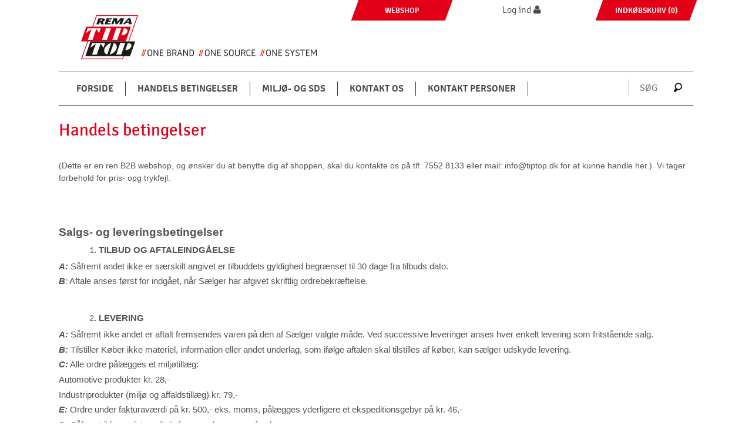

--- FILE ---
content_type: text/html; charset=ISO-8859-1
request_url: https://tiptop.dk/handels-betingelser/
body_size: 39734
content:
<link href="//cdnjs.cloudflare.com/ajax/libs/jquery-modal/0.8.0/jquery.modal.min.css" rel="stylesheet" /><!DOCTYPE html>
<!--[if lt IE 7 ]> <html class="ie6 ielt9 no-js" lang="da"> <![endif]-->
<!--[if IE 7 ]>    <html class="ie7 ielt9 no-js" lang="da"> <![endif]-->
<!--[if IE 8 ]>    <html class="ie8 ielt9 no-js" lang="da"> <![endif]-->
<!--[if IE 9 ]>    <html class="ie9 no-js" lang="da"> <![endif]-->
<!--[if (gt IE 9)|!(IE)]><!--> <html class="no-js" lang="da"> <!--<![endif]-->
<head prefix="og: http://ogp.me/ns#
              fb: http://ogp.me/ns/fb#
              ng: http://angularjs.org">
    <meta charset="windows-1252">
<title>Handels betingelser - REMA TIP TOP DANMARK A/S</title>
<meta name="viewport" content="width=device-width, user-scalable=no">
<meta name="fragment" content="!">
<meta name="generator" content="ScanNet Webshop">
<meta property="og:type" content="article" />
<meta property="og:title" content="Handels betingelser" />
<meta property="og:url" content="https://tiptop.dk/handels-betingelser/" />
<meta property="og:sitename" content="REMA TIP TOP DANMARK A/S" />
<meta property="og:description" content="(Dette&nbsp;er en ren B2B webshop, og &oslash;nsker du at benytte dig af shoppen, skal du kontakte os p&aring; tlf. 7552 8133 eller mail: info@tiptop.dk..." />


<!--[if lte IE 9]>
<script src="https://shop11026.sfstatic.io/upload_dir/templates/template001_1/assets/js/ie.js"></script>
<link href="https://shop11026.sfstatic.io/upload_dir/templates/template001_1/assets/css/ie.css" rel="stylesheet" type="text/css">
<link href="https://shop11026.sfstatic.io/upload_dir/templates/template001_1/assets/css/template.ie.css" rel="stylesheet" type="text/css">
<![endif]-->

<link rel="stylesheet" href="https://shop11026.sfstatic.io/_design/common/libs/font-awesome/latest/css/font-awesome.min.css">

<link href="https://shop11026.sfstatic.io/upload_dir/templates/template001_1/assets/css/libs.css?v=20170619103148" rel="stylesheet" >
<link href="https://shop11026.sfstatic.io/upload_dir/templates/template001_1/assets/css/template.css?v=20170619103148" rel="stylesheet" >
<link href="https://shop11026.sfstatic.io/upload_dir/templates/template001_1/assets/css/theme.css?v=20240305090316" rel="stylesheet" >
<link href="https://shop11026.sfstatic.io/upload_dir/templates/template001_1/assets/css/custom.css?v=20211111111846" rel="stylesheet" >
<link href="https://shop11026.sfstatic.io/upload_dir/templates/template001_1/assets/css/autosuggest_inquisitor.css?v=20170620140048" rel="stylesheet" >
<link href="https://shop11026.sfstatic.io/upload_dir/templates/template001_1/assets/css/print.css?v=20170619103148" media="print" rel="stylesheet" >









</head>
<body id="ng-app" data-ng-app="platform-app" data-ng-strict-di class="site1 languageDK currencyDKK pageId18 pageCategory11 pageTypetext">

        





<header class="site-header">
    <div class="container with-xlarge">
        <div class="row">
            <div class="col-s-4 col-m-12 col-l-5 col-xl-11">
                
<div class="logo w-logo">

		
		<a class="logo-anchor anchor-image" href="/" title="REMA TIP TOP DANMARK A/S"><img src="https://shop11026.sfstatic.io/upload_dir/pics/logo.png" alt="REMA TIP TOP DANMARK A/S" class="responsive"/></a>

		</div>            </div>
            <div class="col-s-4 col-m-12 col-l-7 col-xl-13">
            	<div class="skew-wrapper">
            		<a href="/webshop/" class="skew-text">Webshop</a>
            	</div>
                            
                                    <div class="user dropdown is-inline-block">
                        <a class="login-button">
							<span>Log ind <i class="fa fa-user fa-custom"></i>
                        </a>
                        <div class="dropdown-menu">
                            <div class="dropdown-container">
                                
                                



<ul class="w-menu w-menu-list list-unstyled">
                    <li class="w-menu-item item-login">

                                        
            
            <a href="/log-ind/" class="item-primary" aria-haspopup="true" title="Log ind"><span>Log ind</span></a>

                    </li>

                    <li class="w-menu-item item-newsletterSignup">

                                        
            
            <a href="/tilmeld-nyhedsbrev/" class="item-primary" aria-haspopup="true" title="Nyhedstilmelding"><span>Nyhedstilmelding</span></a>

                    </li>

    
</ul>

                            </div>
                        </div>
                    </div>
                                             
								
																			






<div class="m-quick-cart is-hidden-s w-cart" style="float:right;">
    <div class="dropdown">
        <div class="skew-wrapper">
            <a href="/kurv/" class="quick-cart-link skew-text">Indk&oslash;bskurv (0)</a>
        </div>

            </div>
</div>
												</div>
        </div>
    </div>
</header>
<div class="site-navigation">
    <div class="container with-xlarge">
        <div class="row">
            <div class="col-s-4 col-m-12 col-l-12 col-xl-24">
                <nav class="navbar w-widget widget">

                    <div class="navbar-header">
                        <button type="button" class="button-primary navbar-toggle pull-left" data-toggle="collapse" data-target="main-navbar"><i class="fa fa-bars fa-fw"></i></button>
                        
                        <div class="head-right-content">
                                							<div class="col-s-2 col-m-12 col-l-3 col-xl-6 search-module is-hidden-l is-hidden-xl">
    								<form class="top-search-form" method="get" action="/webshop/">
    									<div class="input-group xsmall">
    										<input type="text" class="form-input input-group-main" placeholder="S&oslash;G" name="search" required>
    										<span class="input-group-button"><button class="button" type="submit"><img src="/upload_dir/pics/search-icon.png" /></button></span>
    									</div>
    								</form>
    							</div>
    						
                                                           
                                <a href="/kurv/" class="button-primary navbar-toggle"><i class="fa fa-shopping-cart fa-fw"></i>
                                                                    </a>
                                
    					</div>
                    </div>

                    <div class="navbar-collapse is-collapsed" data-group="main-navbar">
                        <div class="row">

                            <div class="is-hidden-s is-hidden-m col-l-9 col-xl-18">

                                                                
                                

                                



<ul class="w-menu w-menu-list nav nav-default">
                    <li class="w-menu-item item-1">

                                        
            
            <a href="/" class="item-primary" aria-haspopup="true" title="Forside"><span>Forside</span></a>

                    </li>

                    <li class="w-menu-item item-11 active">

                                        
            
            <a href="/handels-betingelser/" class="item-primary" aria-haspopup="true" title="Handels betingelser"><span>Handels betingelser</span></a>

                    </li>

                    <li class="w-menu-item item-12">

                                        
            
            <a href="/miljoe-og-sds/" class="item-primary" aria-haspopup="true" title="Milj&oslash;- og SDS"><span>Milj&oslash;- og SDS</span></a>

                    </li>

                    <li class="w-menu-item item-10">

                                        
            
            <a href="/kontakt/" class="item-primary" aria-haspopup="true" title="Kontakt os"><span>Kontakt os</span></a>

                    </li>

                    <li class="w-menu-item item-16">

                                        
            
            <a href="/kontakt-personer/" class="item-primary" aria-haspopup="true" title="Kontakt Personer"><span>Kontakt Personer</span></a>

                    </li>

                    <li class="w-menu-item item-18 current dropdown">

                                        
                           <span data-toggle="navigation" class="parent item-primary marker"><i class="fa fa-border fa-fw fa-caret-down"></i></span>
            
            <a href="/automotive/" class="parent item-primary" aria-haspopup="true" title="AUTOMOTIVE"><span>AUTOMOTIVE</span></a>

                            <div class="dropdown-menu">
                    <div class="dropdown-container">
                        
<ul class="w-menu w-menu-list">
                    <li class="w-menu-item item-28  dropdown">

                                        
                           <span data-toggle="navigation" class="parent marker"><i class="fa fa-border fa-fw fa-caret-down"></i></span>
            
            <a href="/automotive/" class="parent" aria-haspopup="true" title="AUTOMOTIVE"><span>AUTOMOTIVE</span></a>

                            <div class="dropdown-menu">
                    <div class="dropdown-container">
                        
<ul class="w-menu w-menu-list">
                    <li class="w-menu-item item-34">

                                        
            
            <a href="/brugervejledninger/" class="item-sub" aria-haspopup="true" title="Brugervejledninger"><span>Brugervejledninger</span></a>

                    </li>

                    <li class="w-menu-item item-35">

                                        
            
            <a href="/dsl-branchevejledninger/" class="item-sub" aria-haspopup="true" title="DSL-branchevejledninger"><span>DSL-branchevejledninger</span></a>

                    </li>

                    <li class="w-menu-item item-68">

                                        
            
            <a href="/kataloger-internationale/" class="item-sub" aria-haspopup="true" title="Kataloger Internationale"><span>Kataloger Internationale</span></a>

                    </li>

                    <li class="w-menu-item item-74">

                                        
            
            <a href="/nyheder/" class="item-sub" aria-haspopup="true" title="Nyheder"><span>Nyheder</span></a>

                    </li>

                    <li class="w-menu-item item-71">

                                        
            
            <a href="/produkt-info-flyers/" class="item-sub" aria-haspopup="true" title="Produkt Info Flyers"><span>Produkt Info Flyers</span></a>

                    </li>

                    <li class="w-menu-item item-30">

                                        
            
            <a href="/produkt-info-videoer/" class="item-sub" aria-haspopup="true" title="Produkt Info Videoer"><span>Produkt Info Videoer</span></a>

                    </li>

                    <li class="w-menu-item item-31">

                                        
            
            <a href="/skade-og-doseringstabeller/" class="item-sub" aria-haspopup="true" title="Skade- og doseringstabeller"><span>Skade- og doseringstabeller</span></a>

                    </li>

                    <li class="w-menu-item item-36">

                                        
            
            <a href="/kursustilbud/" class="item-sub" aria-haspopup="true" title="Kursustilbud"><span>Kursustilbud</span></a>

                    </li>

                    <li class="w-menu-item item-69">

                                        
            
            <a href="/tpms/" class="item-sub" aria-haspopup="true" title="TPMS"><span>TPMS</span></a>

                    </li>

                    <li class="w-menu-item item-29">

                                        
            
            <a href="/viden-til-forskel1/" class="item-sub" aria-haspopup="true" title="Viden til forskel"><span>Viden til forskel</span></a>

                    </li>

    
</ul>

                    </div>
                </div>
                    </li>

    
</ul>

                    </div>
                </div>
                    </li>

                    <li class="w-menu-item item-19  dropdown">

                                        
                           <span data-toggle="navigation" class="parent item-primary marker"><i class="fa fa-border fa-fw fa-caret-down"></i></span>
            
            <a href="/industrial/" class="parent item-primary" aria-haspopup="true" title="INDUSTRIAL"><span>INDUSTRIAL</span></a>

                            <div class="dropdown-menu">
                    <div class="dropdown-container">
                        
<ul class="w-menu w-menu-list">
                    <li class="w-menu-item item-27  dropdown">

                                        
                           <span data-toggle="navigation" class="parent marker"><i class="fa fa-border fa-fw fa-caret-down"></i></span>
            
            <a href="/industrial/" class="parent" aria-haspopup="true" title="INDUSTRIAL"><span>INDUSTRIAL</span></a>

                            <div class="dropdown-menu">
                    <div class="dropdown-container">
                        
<ul class="w-menu w-menu-list">
                    <li class="w-menu-item item-70">

                                        
            
            <a href="/raadgivning/" class="item-sub" aria-haspopup="true" title="R&aring;dgivning"><span>R&aring;dgivning</span></a>

                    </li>

                    <li class="w-menu-item item-63">

                                        
            
            <a href="/service/" class="item-sub" aria-haspopup="true" title="Service"><span>Service</span></a>

                    </li>

                    <li class="w-menu-item item-51">

                                        
            
            <a href="/transportbaand/" class="item-sub" aria-haspopup="true" title="Transportb&aring;nd"><span>Transportb&aring;nd</span></a>

                    </li>

                    <li class="w-menu-item item-33">

                                        
            
            <a href="/baandrullerrullestel/" class="item-sub" aria-haspopup="true" title=" - B&aring;ndruller/Rullestel"><span> - B&aring;ndruller/Rullestel</span></a>

                    </li>

                    <li class="w-menu-item item-56">

                                        
            
            <a href="/tromlegummiering/" class="item-sub" aria-haspopup="true" title=" - Tromlegummiering"><span> - Tromlegummiering</span></a>

                    </li>

                    <li class="w-menu-item item-55">

                                        
            
            <a href="/baandrensesystemer/" class="item-sub" aria-haspopup="true" title=" - B&aring;ndrensesystemer"><span> - B&aring;ndrensesystemer</span></a>

                    </li>

                    <li class="w-menu-item item-81">

                                        
            
            <a href="/sidefoeringsgummi1/" class="item-sub" aria-haspopup="true" title=" - Sidef&oslash;ringsgummi"><span> - Sidef&oslash;ringsgummi</span></a>

                    </li>

                    <li class="w-menu-item item-58">

                                        
            
            <a href="/sigteteknik/" class="item-sub" aria-haspopup="true" title="Sigteteknik"><span>Sigteteknik</span></a>

                    </li>

                    <li class="w-menu-item item-57">

                                        
            
            <a href="/slitagebeskyttelse/" class="item-sub" aria-haspopup="true" title="Slitagebeskyttelse"><span>Slitagebeskyttelse</span></a>

                    </li>

                    <li class="w-menu-item item-52">

                                        
            
            <a href="/remathan/" class="item-sub" aria-haspopup="true" title=" - Remathan"><span> - Remathan</span></a>

                    </li>

                    <li class="w-menu-item item-77">

                                        
            
            <a href="/formartikler/" class="item-sub" aria-haspopup="true" title=" - Formartikler"><span> - Formartikler</span></a>

                    </li>

                    <li class="w-menu-item item-78">

                                        
            
            <a href="/korrossionsbeskyttelse/" class="item-sub" aria-haspopup="true" title="Korrossionsbeskyttelse"><span>Korrossionsbeskyttelse</span></a>

                    </li>

                    <li class="w-menu-item item-61">

                                        
            
            <a href="/specialgummi/" class="item-sub" aria-haspopup="true" title="Specialgummi "><span>Specialgummi </span></a>

                    </li>

                    <li class="w-menu-item item-79">

                                        
            
            <a href="/klaebesystemer/" class="item-sub" aria-haspopup="true" title="Kl&aelig;besystemer"><span>Kl&aelig;besystemer</span></a>

                    </li>

                    <li class="w-menu-item item-84">

                                        
            
            <a href="/remarep/" class="item-sub" aria-haspopup="true" title=" - Remarep"><span> - Remarep</span></a>

                    </li>

                    <li class="w-menu-item item-66">

                                        
            
            <a href="/kataloger1/" class="item-sub" aria-haspopup="true" title="Kataloger"><span>Kataloger</span></a>

                    </li>

    
</ul>

                    </div>
                </div>
                    </li>

    
</ul>

                    </div>
                </div>
                    </li>

    
</ul>

                            </div>

                            <div class="col-s-4 col-m-12 is-hidden-l is-hidden-xl">

                                								
																
								

																
																	<ul class="b-productcategories-list b-productcategories-level-0">
																					<li class="b-productcategory b-category-li-0 b-category-41">
												<a class="b-productcategory-anchor b-anchor" href="/webshop/41-afbalancering/">AFBALANCERING</a>


																								
																									<ul class="b-productcategories-list b-productcategories-level-1">
																													<li class="b-productcategory b-category-li-1 b-category-23">
																<a href="/webshop/23-afbalancering-pvmc/">AFBALANCERING PV/MC</a>
																																
																															</li>
																													<li class="b-productcategory b-category-li-1 b-category-39">
																<a href="/webshop/39-afbalancering-lv/">AFBALANCERING LV</a>
																																
																															</li>
																													<li class="b-productcategory b-category-li-1 b-category-91">
																<a href="/webshop/91-tilbehoer-vaegte/">TILBEH&Oslash;R V&AElig;GTE</a>
																																
																															</li>
																											</ul>
																							</li>
																					<li class="b-productcategory b-category-li-0 b-category-75">
												<a class="b-productcategory-anchor b-anchor" href="/webshop/75-arbejdslamper/">ARBEJDSLAMPER</a>


																								
																							</li>
																					<li class="b-productcategory b-category-li-0 b-category-76">
												<a class="b-productcategory-anchor b-anchor" href="/webshop/76-bazooka---booster/">BAZOOKA - BOOSTER</a>


																								
																							</li>
																					<li class="b-productcategory b-category-li-0 b-category-64">
												<a class="b-productcategory-anchor b-anchor" href="/webshop/64-calcium-pumpe/">CALCIUM PUMPE</a>


																								
																							</li>
																					<li class="b-productcategory b-category-li-0 b-category-20">
												<a class="b-productcategory-anchor b-anchor" href="/webshop/20-daekhaandteringsudstyr/">D&AElig;KH&Aring;NDTERINGSUDSTYR</a>


																								
																							</li>
																					<li class="b-productcategory b-category-li-0 b-category-25">
												<a class="b-productcategory-anchor b-anchor" href="/webshop/25-donkrafte/">DONKRAFTE</a>


																								
																									<ul class="b-productcategories-list b-productcategories-level-1">
																													<li class="b-productcategory b-category-li-1 b-category-74">
																<a href="/webshop/74-donkrafte/">DONKRAFTE</a>
																																
																															</li>
																													<li class="b-productcategory b-category-li-1 b-category-73">
																<a href="/webshop/73-tilbehoer-til-donkrafte/">TILBEHØR TIL DONKRAFTE</a>
																																
																															</li>
																											</ul>
																							</li>
																					<li class="b-productcategory b-category-li-0 b-category-46">
												<a class="b-productcategory-anchor b-anchor" href="/webshop/46-daekjern/">DÆKJERN</a>


																								
																							</li>
																					<li class="b-productcategory b-category-li-0 b-category-3">
												<a class="b-productcategory-anchor b-anchor" href="/webshop/3-daekreparation/">DÆKREPARATION</a>


																								
																									<ul class="b-productcategories-list b-productcategories-level-1">
																													<li class="b-productcategory b-category-li-1 b-category-42">
																<a href="/webshop/42-minicombi--up-lapper/">MINICOMBI / UP LAPPER</a>
																																
																															</li>
																													<li class="b-productcategory b-category-li-1 b-category-43">
																<a href="/webshop/43-radial-lapper/">RADIAL LAPPER</a>
																																
																															</li>
																													<li class="b-productcategory b-category-li-1 b-category-44">
																<a href="/webshop/44-diagonal-lapper/">DIAGONAL LAPPER</a>
																																
																															</li>
																													<li class="b-productcategory b-category-li-1 b-category-45">
																<a href="/webshop/45-cement--lim/">CEMENT / LIM</a>
																																
																															</li>
																											</ul>
																							</li>
																					<li class="b-productcategory b-category-li-0 b-category-19">
												<a class="b-productcategory-anchor b-anchor" href="/webshop/19-hjuldaek-haandtering/">HJUL/DÆK HÅNDTERING</a>


																								
																									<ul class="b-productcategories-list b-productcategories-level-1">
																													<li class="b-productcategory b-category-li-1 b-category-47">
																<a href="/webshop/47-hjulloesner/">HJULLØSNER</a>
																																
																															</li>
																													<li class="b-productcategory b-category-li-1 b-category-48">
																<a href="/webshop/48-pv-hjaelpemidler/">PV HJÆLPEMIDLER</a>
																																
																															</li>
																													<li class="b-productcategory b-category-li-1 b-category-49">
																<a href="/webshop/49-lv-hjaelpemidler/">LV HJ&AElig;LPEMIDLER</a>
																																
																															</li>
																													<li class="b-productcategory b-category-li-1 b-category-50">
																<a href="/webshop/50-sit-ring/">SIT RING</a>
																																
																															</li>
																											</ul>
																							</li>
																					<li class="b-productcategory b-category-li-0 b-category-14">
												<a class="b-productcategory-anchor b-anchor" href="/webshop/14-daekrep---vaerktoejer/">DÆKREP. - VÆRKTØJER</a>


																								
																									<ul class="b-productcategories-list b-productcategories-level-1">
																													<li class="b-productcategory b-category-li-1 b-category-52">
																<a href="/webshop/52-daek/">DÆK</a>
																																
																															</li>
																													<li class="b-productcategory b-category-li-1 b-category-53">
																<a href="/webshop/53-opskaering/">OPSKÆRING</a>
																																
																															</li>
																											</ul>
																							</li>
																					<li class="b-productcategory b-category-li-0 b-category-78">
												<a class="b-productcategory-anchor b-anchor" href="/webshop/78-hjulboltemoetrikker/">HJULBOLTE/M&Oslash;TRIKKER</a>


																								
																									<ul class="b-productcategories-list b-productcategories-level-1">
																													<li class="b-productcategory b-category-li-1 b-category-79">
																<a href="/webshop/79-standard/">STANDARD</a>
																																
																															</li>
																													<li class="b-productcategory b-category-li-1 b-category-80">
																<a href="/webshop/80-teslamach-e/">TESLA/MACH-E</a>
																																
																															</li>
																											</ul>
																							</li>
																					<li class="b-productcategory b-category-li-0 b-category-86">
												<a class="b-productcategory-anchor b-anchor" href="/webshop/86-hydraulisk-vaerktoej/">HYDRAULISK V&AElig;RKT&Oslash;J</a>


																								
																									<ul class="b-productcategories-list b-productcategories-level-1">
																													<li class="b-productcategory b-category-li-1 b-category-37">
																<a href="/webshop/37-hydrauliske-vaerktoejer/">HYDRAULISKE V&AElig;RKT&Oslash;JER</a>
																																
																															</li>
																													<li class="b-productcategory b-category-li-1 b-category-87">
																<a href="/webshop/87-reservedele/">RESERVEDELE</a>
																																
																															</li>
																											</ul>
																							</li>
																					<li class="b-productcategory b-category-li-0 b-category-63">
												<a class="b-productcategory-anchor b-anchor" href="/webshop/63-haandrens/">HÅNDRENS</a>


																								
																							</li>
																					<li class="b-productcategory b-category-li-0 b-category-54">
												<a class="b-productcategory-anchor b-anchor" href="/webshop/54-haandvaerktoej/">HÅNDVÆRKTØJ</a>


																								
																							</li>
																					<li class="b-productcategory b-category-li-0 b-category-77">
												<a class="b-productcategory-anchor b-anchor" href="/webshop/77-ingersoll-rand/">INGERSOLL RAND</a>


																								
																							</li>
																					<li class="b-productcategory b-category-li-0 b-category-81">
												<a class="b-productcategory-anchor b-anchor" href="/webshop/81-ispigge/">ISPIGGE</a>


																								
																							</li>
																					<li class="b-productcategory b-category-li-0 b-category-24">
												<a class="b-productcategory-anchor b-anchor" href="/webshop/24-kemiprodukter/">KEMIPRODUKTER</a>


																								
																							</li>
																					<li class="b-productcategory b-category-li-0 b-category-85">
												<a class="b-productcategory-anchor b-anchor" href="/webshop/85-luftvaerktoej-og-reservedele/">LUFTV&AElig;RKT&Oslash;J OG RESERVEDELE</a>


																								
																									<ul class="b-productcategories-list b-productcategories-level-1">
																													<li class="b-productcategory b-category-li-1 b-category-33">
																<a href="/webshop/33-luftvaerktoej/">LUFTV&AElig;RKT&Oslash;J</a>
																																
																															</li>
																													<li class="b-productcategory b-category-li-1 b-category-84">
																<a href="/webshop/84-reservedele-/">RESERVEDELE </a>
																																
																															</li>
																											</ul>
																							</li>
																					<li class="b-productcategory b-category-li-0 b-category-22">
												<a class="b-productcategory-anchor b-anchor" href="/webshop/22-montagepasta/">MONTAGEPASTA</a>


																								
																							</li>
																					<li class="b-productcategory b-category-li-0 b-category-89">
												<a class="b-productcategory-anchor b-anchor" href="/webshop/89-momentnoegler/">MOMENTN&Oslash;GLER</a>


																								
																									<ul class="b-productcategories-list b-productcategories-level-1">
																													<li class="b-productcategory b-category-li-1 b-category-51">
																<a href="/webshop/51-momentnoegler/">MOMENTN&Oslash;GLER</a>
																																
																															</li>
																													<li class="b-productcategory b-category-li-1 b-category-90">
																<a href="/webshop/90-reservedele/">RESERVEDELE</a>
																																
																															</li>
																											</ul>
																							</li>
																					<li class="b-productcategory b-category-li-0 b-category-11">
												<a class="b-productcategory-anchor b-anchor" href="/webshop/11-noedtaetning/">NØDTÆTNING</a>


																								
																							</li>
																					<li class="b-productcategory b-category-li-0 b-category-18">
												<a class="b-productcategory-anchor b-anchor" href="/webshop/18-oppumpningsvaerktoej/">OPPUMPNINGSVÆRKTØJ</a>


																								
																							</li>
																					<li class="b-productcategory b-category-li-0 b-category-35">
												<a class="b-productcategory-anchor b-anchor" href="/webshop/35-o-ringe/">O-RINGE</a>


																								
																							</li>
																					<li class="b-productcategory b-category-li-0 b-category-31">
												<a class="b-productcategory-anchor b-anchor" href="/webshop/31-praeventiv-taetning/">PRÆVENTIV TÆTNING</a>


																								
																							</li>
																					<li class="b-productcategory b-category-li-0 b-category-12">
												<a class="b-productcategory-anchor b-anchor" href="/webshop/12-raspefraeser-vaerktoej/">RASPE/FR&AElig;SER V&AElig;RKT&Oslash;J</a>


																								
																									<ul class="b-productcategories-list b-productcategories-level-1">
																													<li class="b-productcategory b-category-li-1 b-category-65">
																<a href="/webshop/65-rivaler/">RIVALER</a>
																																
																															</li>
																													<li class="b-productcategory b-category-li-1 b-category-66">
																<a href="/webshop/66-raspevaerktoej/">RASPEV&AElig;RKT&Oslash;J</a>
																																
																															</li>
																													<li class="b-productcategory b-category-li-1 b-category-67">
																<a href="/webshop/67-vaerktoejsholder/">VÆRKTØJSHOLDER</a>
																																
																															</li>
																													<li class="b-productcategory b-category-li-1 b-category-68">
																<a href="/webshop/68-staalbearbejde/">STÅLBEARBEJDE</a>
																																
																															</li>
																													<li class="b-productcategory b-category-li-1 b-category-69">
																<a href="/webshop/69-rocket-knive/">ROCKET KNIVE</a>
																																
																															</li>
																											</ul>
																							</li>
																					<li class="b-productcategory b-category-li-0 b-category-4">
												<a class="b-productcategory-anchor b-anchor" href="/webshop/4-slangereparation/">SLANGEREPARATION</a>


																								
																							</li>
																					<li class="b-productcategory b-category-li-0 b-category-34">
												<a class="b-productcategory-anchor b-anchor" href="/webshop/34-slagtoppe/">SLAGTOPPE</a>


																								
																							</li>
																					<li class="b-productcategory b-category-li-0 b-category-72">
												<a class="b-productcategory-anchor b-anchor" href="/webshop/72-sortimenter/">SORTIMENTER</a>


																								
																							</li>
																					<li class="b-productcategory b-category-li-0 b-category-82">
												<a class="b-productcategory-anchor b-anchor" href="/webshop/82-tpms-pvlv/">TPMS PV/LV</a>


																								
																									<ul class="b-productcategories-list b-productcategories-level-1">
																													<li class="b-productcategory b-category-li-1 b-category-28">
																<a href="/webshop/28-tpms-pv/">TPMS PV</a>
																																
																															</li>
																													<li class="b-productcategory b-category-li-1 b-category-83">
																<a href="/webshop/83-tpms-lv/">TPMS LV</a>
																																
																															</li>
																											</ul>
																							</li>
																					<li class="b-productcategory b-category-li-0 b-category-30">
												<a class="b-productcategory-anchor b-anchor" href="/webshop/30-trykluftdele/">TRYKLUFTDELE</a>


																								
																							</li>
																					<li class="b-productcategory b-category-li-0 b-category-36">
												<a class="b-productcategory-anchor b-anchor" href="/webshop/36-ventilforlaengere/">VENTILFORLÆNGERE</a>


																								
																							</li>
																					<li class="b-productcategory b-category-li-0 b-category-16">
												<a class="b-productcategory-anchor b-anchor" href="/webshop/16-ventiler/">VENTILER</a>


																								
																									<ul class="b-productcategories-list b-productcategories-level-1">
																													<li class="b-productcategory b-category-li-1 b-category-59">
																<a href="/webshop/59-cykel--scooter--mc/">CYKEL / SCOOTER / MC</a>
																																
																															</li>
																													<li class="b-productcategory b-category-li-1 b-category-55">
																<a href="/webshop/55-person--varevogne/">PERSON / VAREVOGNE</a>
																																
																															</li>
																													<li class="b-productcategory b-category-li-1 b-category-56">
																<a href="/webshop/56-lv/">LV</a>
																																
																															</li>
																													<li class="b-productcategory b-category-li-1 b-category-71">
																<a href="/webshop/71-lv-alu/">LV-ALU</a>
																																
																															</li>
																													<li class="b-productcategory b-category-li-1 b-category-57">
																<a href="/webshop/57-em--traktor/">EM / TRAKTOR</a>
																																
																															</li>
																													<li class="b-productcategory b-category-li-1 b-category-58">
																<a href="/webshop/58-ventilvaerktoej/">VENTILVÆRKTØJ</a>
																																
																															</li>
																											</ul>
																							</li>
																					<li class="b-productcategory b-category-li-0 b-category-70">
												<a class="b-productcategory-anchor b-anchor" href="/webshop/70-vaegskab/">VÆGSKAB</a>


																								
																							</li>
																					<li class="b-productcategory b-category-li-0 b-category-15">
												<a class="b-productcategory-anchor b-anchor" href="/webshop/15-varm-rep/">VARM-REP</a>


																								
																									<ul class="b-productcategories-list b-productcategories-level-1">
																													<li class="b-productcategory b-category-li-1 b-category-61">
																<a href="/webshop/61-vulk-matr/">VULK MATR</a>
																																
																															</li>
																													<li class="b-productcategory b-category-li-1 b-category-62">
																<a href="/webshop/62-vulk-udstyr/">VULK UDSTYR</a>
																																
																															</li>
																											</ul>
																							</li>
																					<li class="b-productcategory b-category-li-0 b-category-29">
												<a class="b-productcategory-anchor b-anchor" href="/webshop/29-rodekasse-gode-tilbud/">RODEKASSE, GODE TILBUD</a>


																								
																							</li>
																					<li class="b-productcategory b-category-li-0 b-category-27">
												<a class="b-productcategory-anchor b-anchor" href="/webshop/27-industri/">INDUSTRI</a>


																								
																							</li>
																			</ul>
								                            </div>
                            
															<div class="col-s-2 col-m-12 col-l-3 col-xl-6 search-module pull-right is-hidden-s is-hidden-m">
									<form class="top-search-form" method="get" action="/webshop/">
										<div class="input-group xsmall">
											<input type="text" class="form-input input-group-main" placeholder="S&oslash;G" name="search" required>
											<span class="input-group-button"><button class="button" type="submit"><img src="/upload_dir/pics/search-icon.png" /></button></span>
										</div>
									</form>
								</div>
							
                        </div>
                    </div>
                </nav>
            </div>
        </div>
    </div>
</div>

    
        <div class="site-slider">
        <div class="container with-xlarge site-wrapper">
            

    
    

                



        

        

                
    
<div class="slider-wrap w-slider widget is-hidden-print">
</div>        </div>
    </div>

    <div class="site-content">

        <div class="container with-xlarge site-wrapper site-main-content">

                        
            <div class="row" style="position:relative;">
                
                <div class="col-s-4 col-m-12 col-l-12 col-xl-24">
                   	                                        
            
            
    
        
    
    
    <div class="modules m-text" itemscope itemtype="http://schema.org/Article">
        <article class="m-text-article">
                                    <header class="m-text-header page-title ">
                <h1 class="m-text-headline" itemprop="headline">Handels betingelser</h1>
            </header>
            
                        <div class="m-text-content content clearfix" itemprop="description"><p><span style="font-family:Arial,Helvetica,sans-serif;"><span style="font-size:14px;">(Dette&nbsp;er en ren B2B webshop, og &oslash;nsker du at benytte dig af shoppen, skal du kontakte os p&aring; tlf. 7552 8133 eller mail: info@tiptop.dk for at kunne handle her.)&nbsp; Vi tager forbehold for pris- opg trykfejl.</span></span></p>

<p>&nbsp;</p>

<p>&nbsp;</p>

<p style="text-align:justify; margin:0cm 0cm 8pt"><span style="font-size:11pt"><span style="line-height:107%"><span style="font-family:Calibri,sans-serif"><b><span style="font-size:14.0pt"><span style="line-height:107%">Salgs- og leveringsbetingelser</span></span></b></span></span></span></p>

<ol>
	<li style="margin-bottom:.0001pt; margin:0cm 0cm 8pt 36pt"><span style="font-size:11pt"><span style="line-height:107%"><span style="font-family:Calibri,sans-serif"><b>TILBUD OG AFTALEINDG&Aring;ELSE</b></span></span></span></li>
</ol>

<p style="margin-bottom:.0001pt; margin:0cm 0cm 8pt"><span style="font-size:11pt"><span style="line-height:107%"><span style="font-family:Calibri,sans-serif"><b><i>A:</i></b> S&aring;fremt andet ikke er s&aelig;rskilt angivet er tilbuddets gyldighed begr&aelig;nset til 30 dage fra tilbuds dato.</span></span></span></p>

<p style="margin-bottom:.0001pt; margin:0cm 0cm 8pt"><span style="font-size:11pt"><span style="line-height:107%"><span style="font-family:Calibri,sans-serif"><b><i>B</i></b><i>:</i> Aftale anses f&oslash;rst for indg&aring;et, n&aring;r S&aelig;lger har afgivet skriftlig ordrebekr&aelig;ftelse. </span></span></span></p>

<p style="margin-bottom:.0001pt; margin:0cm 0cm 8pt">&nbsp;</p>

<ol start="2">
	<li style="margin-bottom:.0001pt; margin:0cm 0cm 8pt 36pt"><span style="font-size:11pt"><span style="line-height:107%"><span style="font-family:Calibri,sans-serif"><b>LEVERING </b></span></span></span></li>
</ol>

<p style="margin-bottom:.0001pt; margin:0cm 0cm 8pt"><span style="font-size:11pt"><span style="line-height:107%"><span style="font-family:Calibri,sans-serif"><b><i>A:</i></b> S&aring;fremt ikke andet er aftalt fremsendes varen p&aring; den af S&aelig;lger valgte m&aring;de. Ved successive leveringer anses hver enkelt levering som fritst&aring;ende salg.</span></span></span></p>

<p style="margin-bottom:.0001pt; margin:0cm 0cm 8pt"><span style="font-size:11pt"><span style="line-height:107%"><span style="font-family:Calibri,sans-serif"><b><i>B:</i></b> Tilstiller K&oslash;ber ikke materiel, information eller andet underlag, som if&oslash;lge aftalen skal tilstilles af k&oslash;ber, kan s&aelig;lger udskyde levering.</span></span></span></p>

<p style="margin-bottom:.0001pt; margin:0cm 0cm 8pt"><span style="font-size:11pt"><span style="line-height:107%"><span style="font-family:Calibri,sans-serif"><b><i>C:</i></b> Alle ordre p&aring;l&aelig;gges et milj&oslash;till&aelig;g:</span></span></span></p>

<p style="margin-bottom:.0001pt; margin:0cm 0cm 8pt"><span style="font-size:11pt"><span style="line-height:107%"><span style="font-family:Calibri,sans-serif">Automotive produkter kr. 28,- </span></span></span></p>

<p style="margin-bottom:.0001pt; margin:0cm 0cm 8pt"><span style="font-size:11pt"><span style="line-height:107%"><span style="font-family:Calibri,sans-serif">Industriprodukter (milj&oslash; og affaldstill&aelig;g) kr. 79,- </span></span></span></p>

<p style="margin-bottom:.0001pt; margin:0cm 0cm 8pt"><span style="font-size:11pt"><span style="line-height:107%"><span style="font-family:Calibri,sans-serif"><b><i>E: </i></b>Ordre under fakturav&aelig;rdi p&aring; kr. 500,- eks. moms, p&aring;l&aelig;gges yderligere et ekspeditionsgebyr p&aring; kr. 46,-</span></span></span></p>

<p style="margin-bottom:.0001pt; margin:0cm 0cm 8pt"><span style="font-size:11pt"><span style="line-height:107%"><span style="font-family:Calibri,sans-serif"><b><i>D: </i></b>S&aring;fremt ikke andet er aftalt, fremsendes varen ufranko.</span></span></span></p>

<p style="margin-bottom:.0001pt; margin:0cm 0cm 8pt">&nbsp;</p>

<ol start="3">
	<li style="margin-bottom:.0001pt; margin:0cm 0cm 8pt 36pt"><span style="font-size:11pt"><span style="line-height:107%"><span style="font-family:Calibri,sans-serif"><b>FORSENDELSE / FORSIKRING</b></span></span></span></li>
</ol>

<p style="margin-bottom:.0001pt; margin:0cm 0cm 8pt"><span style="font-size:11pt"><span style="line-height:107%"><span style="font-family:Calibri,sans-serif"><b><i>A:</i></b><i> </i>Finder en af parterne at levering eller modtagelse af varer ikke kan overholdes, skal den anden part underrettes herom uden un&oslash;dige ophold.</span></span></span></p>

<p style="margin-bottom:.0001pt; margin:0cm 0cm 8pt"><span style="font-size:11pt"><span style="line-height:107%"><span style="font-family:Calibri,sans-serif"><b><i>B: </i></b>S&aelig;lger kan ikke drages til ansvar for f&oslash;lger af for sen levering. Opst&aring;r leveringsforsinkelse pga. K&oslash;bers forhold, forl&aelig;nges leveringstiden med den tid, hvorunder k&oslash;berens forhold har gjort det berettiget.</span></span></span></p>

<p style="margin-bottom:.0001pt; margin:0cm 0cm 8pt"><span style="font-size:11pt"><span style="line-height:107%"><span style="font-family:Calibri,sans-serif"><b><i>C:</i></b><i> </i>Forsendelsesk&oslash;b vil af S&aelig;lger alene blive forsikret i det omfang K&oslash;ber skriftlig tilkendegiver &oslash;nske herom og altid for k&oslash;bers regning. </span></span></span></p>

<p style="margin-bottom:.0001pt; margin:0cm 0cm 8pt"><span style="font-size:11pt"><span style="line-height:107%"><span style="font-family:Calibri,sans-serif"><b><i>D:</i></b> Transportskader samt heraf f&oslash;lgende mangler skal omg&aring;ende og uden ophold, meddeles skriftlig til S&aelig;lger ledsaget af en erkl&aelig;ring herom fra transportselskabet.</span></span></span></p>

<p style="margin-bottom:.0001pt; margin:0cm 0cm 8pt">&nbsp;</p>

<ol start="4">
	<li style="margin-bottom:.0001pt; margin:0cm 0cm 8pt 36pt"><span style="font-size:11pt"><span style="line-height:107%"><span style="font-family:Calibri,sans-serif"><b>KONTROL</b></span></span></span></li>
</ol>

<p style="margin-bottom:.0001pt; margin:0cm 0cm 8pt"><span style="font-size:11pt"><span style="line-height:107%"><span style="font-family:Calibri,sans-serif"><b><i>A:</i></b><i> </i>Det p&aring;hviler K&oslash;ber ved modtagelse af varer, at kontroller at modtagne varer er i overensstemmelse med afgivne ordre. </span></span></span></p>

<p style="margin-bottom:.0001pt; margin:0cm 0cm 8pt"><span style="font-size:11pt"><span style="line-height:107%"><span style="font-family:Calibri,sans-serif"><b><i>B:</i></b><i> </i>K&oslash;ber er pligtig til senest indenfor 8 dage efter varemodtagelse skriftlig at meddele om</span></span></span></p>

<p style="margin-bottom:.0001pt; margin:0cm 0cm 8pt"><span style="font-size:11pt"><span style="line-height:107%"><span style="font-family:Calibri,sans-serif">eventuelle fejleverede eller manglende varer. I modsatfald oph&oslash;rer reklamationsretten herefter. </span></span></span></p>

<p style="margin-bottom:.0001pt; margin:0cm 0cm 8pt">&nbsp;</p>

<p style="margin-bottom:.0001pt; margin:0cm 0cm 8pt">&nbsp;</p>

<p style="margin-bottom:.0001pt; margin:0cm 0cm 8pt 36pt"><span style="font-size:11pt"><span style="line-height:107%"><span style="font-family:Calibri,sans-serif"><b>5. RETURNERING</b></span></span></span></p>

<p style="margin-bottom:.0001pt; margin:0cm 0cm 8pt"><span style="font-size:11pt"><span style="line-height:107%"><span style="font-family:Calibri,sans-serif"><b><i>A:</i></b><i>&nbsp;</i>Varer tages kun retur iflg. aftale. </span></span></span></p>

<p style="margin-bottom:.0001pt; margin:0cm 0cm 8pt"><span style="font-size:11pt"><span style="line-height:107%"><span style="font-family:Calibri,sans-serif"><b><i>B:</i></b><i>&nbsp;</i>Diverse Varer (Auto, varer nr. 9124000) er ikke en del af standardprogrammet og er at betragte som "Skaffevarer". Der vil efterf&oslash;lgende, ikke v&aelig;re mulighed for ombytning eller returnering af "Skaffevarer"</span></span></span></p>

<p style="margin-bottom:.0001pt; margin:0cm 0cm 0.0001pt 36pt">&nbsp;</p>

<p style="margin-bottom:.0001pt; margin:0cm 0cm 8pt 36pt"><span style="font-size:11pt"><span style="line-height:107%"><span style="font-family:Calibri,sans-serif"><b>6. GARANTI</b></span></span></span></p>

<p style="margin-bottom:.0001pt; margin:0cm 0cm 8pt"><span style="font-size:11pt"><span style="line-height:107%"><span style="font-family:Calibri,sans-serif"><b><i>A:</i></b><i> </i>S&aring;fremt de leverede varer er beh&aelig;ftet med fejl eller mangler, er S&aelig;lger pligtig, men efter eget valg, at foretage erstatningsleverance, reparere eller om bearbejde varerne. </span></span></span></p>

<p style="margin-bottom:.0001pt; margin:0cm 0cm 8pt"><span style="font-size:11pt"><span style="line-height:107%"><span style="font-family:Calibri,sans-serif"><b><i>B:</i></b><i> </i>Det p&aring;hviler K&oslash;ber at g&oslash;re hvad han kan for at S&aelig;lger kan opfylde sine forpligtigelser. </span></span></span></p>

<p style="margin-bottom:.0001pt; margin:0cm 0cm 8pt"><span style="font-size:11pt"><span style="line-height:107%"><span style="font-family:Calibri,sans-serif">Har S&aelig;lger opgivet levetidsgaranti p&aring; leverede varer som ikke opfyldes, sker kreditering <b><i>pro rata</i></b> <b><i>temporis</i></b>, s&aring;fremt andet ikke er skriftligt aftalt ved indg&aring;else af aftale.</span></span></span></p>

<p style="margin-bottom:.0001pt; margin:0cm 0cm 8pt"><span style="font-size:11pt"><span style="line-height:107%"><span style="font-family:Calibri,sans-serif"><b><i>C:</i></b><i> </i>Reklamationsretten vedr. produktionsfejl p&aring; v&aelig;rkt&oslash;j, luftv&aelig;rkt&oslash;j, maskiner etc. Udg&oslash;r maksimalt 12 m&aring;neder, s&aring;fremt andet ikke er skriftlig aftalt. (Se ogs&aring; 5.B)</span></span></span></p>

<p style="margin-bottom:.0001pt; margin:0cm 0cm 8pt"><span style="font-size:11pt"><span style="line-height:107%"><span style="font-family:Calibri,sans-serif"><b><i>D:</i></b> Reklamationsretten for leverede delkomponenter og halvfabrikata omfatter alene fakturerede varer og d&aelig;kker ikke evt. f&oslash;lgeskader p&aring; k&oslash;ret&oslash;jer, produktionsanl&aelig;g, ejendom og l&oslash;s&oslash;re. </span></span></span></p>

<p style="margin-bottom:.0001pt; margin:0cm 0cm 8pt"><span style="font-size:11pt"><span style="line-height:107%"><span style="font-family:Calibri,sans-serif"><b><i>E:</i></b><i> </i>K&oslash;ber er pligtig til at b&aelig;re udgifter i forbindelse med varens returforsendelse, montering og demontering, samt b&aelig;re risikoen for eventuelle f&oslash;lgeskader p&aring; produktionsprocesser eller p&aring; anl&aelig;g. </span></span></span></p>

<p style="margin-bottom:.0001pt; margin:0cm 0cm 8pt"><span style="font-size:11pt"><span style="line-height:107%"><span style="font-family:Calibri,sans-serif"><b><i>F: </i></b>Oplysninger vedr&oslash;rende v&aelig;gt, dimensioner, kapacitet, pris, tekniske og andre data, som fremg&aring;r af katalog, prislister og hjemmeside, er altid med forbehold for fejl og derfor ikke bindende.&nbsp; Oplysninger er kun bindende n&aring;r der i en aftale henvises her til.</span></span></span></p>

<p style="margin-bottom:.0001pt; margin:0cm 0cm 8pt"><span style="font-size:11pt"><span style="line-height:107%"><span style="font-family:Calibri,sans-serif"><b><i>G: </i></b>S&aelig;lger er ikke erstatningsansvarlig for driftstab, tabt avance, tabt arbejdsfortjeneste, tabt goodwill, tabte forretningsmuligheder, tab som udspringer af K&oslash;bers kontrakter overfor tredjemand eller andre indirekte tab som f&oslash;lge af forsinkelse, fejl og mangler. </span></span></span></p>

<p style="margin-bottom:.0001pt; margin:0cm 0cm 8pt"><span style="font-size:11pt"><span style="line-height:107%"><span style="font-family:Calibri,sans-serif"><b><i>H: </i></b>Erstatning i tilf&aelig;lde af fejl og mangler kan maksimalt udg&oslash;re fakturav&aelig;rdien eks. moms for de reklamationsberettigede varer.</span></span></span></p>

<p style="margin-bottom:.0001pt; margin:0cm 0cm 8pt"><span style="font-size:11pt"><span style="line-height:107%"><span style="font-family:Calibri,sans-serif"><b><i>I: </i></b>K&oslash;ber kan ikke kr&aelig;ve erstatning for tab, som kunne undg&aring;s ved at foretage d&aelig;kningsk&oslash;b. &nbsp;</span></span></span></p>

<p style="margin-bottom:.0001pt; margin:0cm 0cm 8pt">&nbsp;</p>

<p style="margin-bottom:.0001pt; margin:0cm 0cm 8pt 36pt"><span style="font-size:11pt"><span style="line-height:107%"><span style="font-family:Calibri,sans-serif"><b>7. PRODUKTANSVAR</b></span></span></span></p>

<p style="margin-bottom:.0001pt; margin:0cm 0cm 8pt"><span style="font-size:11pt"><span style="line-height:107%"><span style="font-family:Calibri,sans-serif"><b><i>A: </i></b>S&aelig;lger er alene ansvarlig for produktansvar, i det omfang s&aring;dant ansvar f&oslash;lger af ufravigelige lovbestemmelser i lov om produktansvar, lov nr. 261 af 20. marts 2007 med evt. senere &aelig;ndringer. &nbsp;</span></span></span></p>

<p style="margin-bottom:.0001pt; margin:0cm 0cm 8pt"><span style="font-size:11pt"><span style="line-height:107%"><span style="font-family:Calibri,sans-serif"><b><i>B: </i></b>S&aelig;lger er ikke erstatningspligtigt for indirekte tab, herunder, (men ikke begr&aelig;nset til): Driftstab, tabt arbejdsfortjeneste, produktionstab etc.</span></span></span></p>

<p style="margin-bottom:.0001pt; margin:0cm 0cm 8pt"><span style="font-size:11pt"><span style="line-height:107%"><span style="font-family:Calibri,sans-serif"><b><i>C: </i></b>S&aelig;lger er ikke ansvarlig overfor skader p&aring; fast ejendom eller l&oslash;s&oslash;re, tilh&oslash;rende K&oslash;ber eller Tredjemand. I det omfang at S&aelig;lger m&aring;tte blive p&aring;lagt produktansvar overfor Tredjemand, er K&oslash;ber pligtig til at holde S&aelig;lger skadesl&oslash;s uanset i henhold til hvilke bestemmelser S&aelig;lger bliver p&aring;lagt produktansvaret. </span></span></span></p>

<p style="margin-bottom:.0001pt; margin:0cm 0cm 8pt"><span style="font-size:11pt"><span style="line-height:107%"><span style="font-family:Calibri,sans-serif"><b><i>D: </i></b>S&aelig;lger er ikke ansvarlig for skader p&aring; produkter der er fremstillet af K&oslash;ber, eller hvori K&oslash;bers produkter indg&aring;r, eller for skade p&aring; fast ejendom eller l&oslash;s&oslash;re som K&oslash;bers produkter for&aring;rsager. </span></span></span></p>

<p style="margin-bottom:.0001pt; margin:0cm 0cm 8pt"><span style="font-size:11pt"><span style="line-height:107%"><span style="font-family:Calibri,sans-serif"><b><i>E: </i></b>S&aelig;lger (komponentleverand&oslash;r) er ikke erstatningspligtig for produkt og f&oslash;lgeskader for&aring;rsaget af anvendte delkomponenter og halvfabrikata. </span></span></span></p>

<p style="margin-bottom:.0001pt; margin:0cm 0cm 8pt"><span style="font-size:11pt"><span style="line-height:107%"><span style="font-family:Calibri,sans-serif"><b><i>F: </i></b>Hvis Tredjemand frems&aelig;tter krav om erstatning for produktskade, skal S&aelig;lger straks informeres herom. S&aring;vel S&aelig;lger som K&oslash;ber er gensidigt forpligtet til at lade sig sags&oslash;ge ved den domstol, som behandler erstatningskrav fremsat af Tredjemand mod enten K&oslash;ber eller S&aelig;lger. </span></span></span></p>

<p style="margin-bottom:.0001pt; margin:0cm 0cm 8pt">&nbsp;</p>

<p style="margin-bottom:.0001pt; margin:0cm 0cm 8pt 36pt"><span style="font-size:11pt"><span style="line-height:107%"><span style="font-family:Calibri,sans-serif"><b>8. PRISJUSTERING</b></span></span></span></p>

<p style="margin-bottom:.0001pt; margin:0cm 0cm 8pt"><span style="font-size:11pt"><span style="line-height:107%"><span style="font-family:Calibri,sans-serif"><b><i>A: </i></b>S&aring;fremt ikke andet er aftalt, forbeholder S&aelig;lger sig ret til at foretage prisjusteringer uden forudg&aring;ende varsel.</span></span></span></p>

<p style="margin-bottom:.0001pt; margin:0cm 0cm 8pt"><span style="font-size:11pt"><span style="line-height:107%"><span style="font-family:Calibri,sans-serif"><b><i>B: </i></b>Er der i aftalen bestemt fast pris og indf&oslash;res der efter aftalens indg&aring;else for de omtalte varer importafgift, milj&oslash;afgift etc. &AElig;ndres prisen i overensstemmelse hermed.</span></span></span></p>

<p style="margin-bottom:.0001pt; margin:0cm 0cm 8pt">&nbsp;</p>

<p style="margin-bottom:.0001pt; margin:0cm 0cm 8pt 36pt"><span style="font-size:11pt"><span style="line-height:107%"><span style="font-family:Calibri,sans-serif"><b>9.&nbsp;</b></span></span></span><span style="font-size:11pt"><span style="line-height:107%"><span style="font-family:Calibri,sans-serif"><b>MOMS</b></span></span></span></p>

<p style="margin-bottom:.0001pt; margin:0cm 0cm 8pt"><span style="font-size:11pt"><span style="line-height:107%"><span style="font-family:Calibri,sans-serif"><b><i>A: </i></b>Aftalte priser indbefatter ikke moms. </span></span></span></p>

<p style="margin-bottom:.0001pt; margin:0cm 0cm 8pt 36pt"><span style="font-size:11pt"><span style="line-height:107%"><span style="font-family:Calibri,sans-serif"><b>10.&nbsp;</b></span></span></span><span style="font-size:11pt"><span style="line-height:107%"><span style="font-family:Calibri,sans-serif"><b>BETALINGSBETINGELSER / EJENDOMSRET</b></span></span></span></p>

<p style="margin-bottom:.0001pt; margin:0cm 0cm 8pt"><span style="font-size:11pt"><span style="line-height:107%"><span style="font-family:Calibri,sans-serif"><b><i>A: </i></b>S&aring;fremt ikke andet er aftalt, skal betaling for leverede varer, v&aelig;re S&aelig;lger i h&aelig;nde senest 30 dage efter levering. </span></span></span></p>

<p style="margin-bottom:.0001pt; margin:0cm 0cm 8pt"><span style="font-size:11pt"><span style="line-height:107%"><span style="font-family:Calibri,sans-serif"><b><i>B: </i></b>Tilstilles betaling ikke til tiden, p&aring;lignes rente.</span></span></span></p>

<p style="margin-bottom:.0001pt; margin:0cm 0cm 8pt"><span style="font-size:11pt"><span style="line-height:107%"><span style="font-family:Calibri,sans-serif"><b><i>C: </i></b>Ejendomsretten til leverede forbliver S&aelig;lgers indtil den fulde k&oslash;besum + evt. tilh&oslash;rende omkostninger er betalt. K&oslash;ber er derfor ikke berettiget til at pants&aelig;tte, klausulere eller p&aring; anden m&aring;de disponere over det leverede uden s&aelig;lger samtykke. </span></span></span></p>

<p style="margin-bottom:.0001pt; margin:0cm 0cm 8pt"><span style="font-size:11pt"><span style="line-height:107%"><span style="font-family:Calibri,sans-serif">S&aring;fremt k&oslash;ber skifter bop&aelig;l, skal han straks underrette s&aelig;lger herom</span></span></span></p>

<p style="margin-bottom:.0001pt; margin:0cm 0cm 8pt">&nbsp;</p>

<p style="margin-bottom:.0001pt; margin:0cm 0cm 8pt 36pt"><span style="font-size:11pt"><span style="line-height:107%"><span style="font-family:Calibri,sans-serif"><b>11. INSOLVENS / BETALINGSSTANDSNING</b></span></span></span></p>

<p style="margin-bottom:.0001pt; margin:0cm 0cm 8pt"><span style="font-size:11pt"><span style="line-height:107%"><span style="font-family:Calibri,sans-serif"><b><i>A: </i></b>Har s&aelig;lger begrundet formodning til at antage at K&oslash;ber ikke vil v&aelig;re i stand til at opfylde sin betalingsforpligtelse, har s&aelig;lger ret til at kr&aelig;ve kontant betaling til sikkerhedsstillelse. Opfylder et s&aring;dant krav ikke uden ugrundet ophold, har S&aelig;lger ingen pligt til at opfylde levering.</span></span></span></p>

<p style="margin-bottom:.0001pt; margin:0cm 0cm 8pt">&nbsp;</p>

<p style="margin-bottom:.0001pt; margin:0cm 0cm 8pt 36pt"><span style="font-size:11pt"><span style="line-height:107%"><span style="font-family:Calibri,sans-serif"><b>12. FORCE MAJEURE</b></span></span></span></p>

<p style="margin-bottom:.0001pt; margin:0cm 0cm 8pt"><span style="font-size:11pt"><span style="line-height:107%"><span style="font-family:Calibri,sans-serif"><b><i>A: </i></b>H&aelig;ndelser som f&oslash;lge af omst&aelig;ndigheder uden for parternes kontrol, der ved aftalens indg&aring;else ikke med rimelighed kunne forudses, s&aring; som krig, myndigheders beslutninger der f&oslash;rer til driftsforstyrrelser, udebleven eller fejlagtig leverance fra underleverand&oslash;r, r&aring;vare- eller energimangel, som s&aring;ledes hindrer S&aelig;lger i at levere eller K&oslash;ber i at modtage varer, berettiger begge parter til at udskyde levering. Overstiger udskydelsen 6 mdr. er begge parter berettiget til at h&aelig;ve aftalen. Den part som p&aring;ber&aring;ber sig denne ret, skal uden ugrundet ophold meddele den anden part dette skriftligt. Dog er K&oslash;ber pligtig til at overtage til levering anskaffet halvfabrikata, samt f&aelig;rdig bearbejdede varer til aftalt pris for tidsrummet, indtil skriftlig meddelelse om h&aelig;vning af aftale foreligger. En part kan ikke kr&aelig;ve skadeserstatning ved hel eller delvis h&aelig;vning af aftale som angivet under dette punkt. </span></span></span></p>

<p style="margin-bottom:.0001pt; margin:0cm 0cm 0.0001pt 36pt">&nbsp;</p>

<p style="margin-bottom:.0001pt; margin:0cm 0cm 0.0001pt 36pt"><span style="font-size:11pt"><span style="line-height:107%"><span style="font-family:Calibri,sans-serif"><b>13. INDG&Aring;ENDE METAL EMNER OG DELE</b></span></span></span></p>

<p style="margin-bottom:.0001pt; margin:0cm 0cm 8pt"><span style="font-size:11pt"><span style="line-height:107%"><span style="font-family:Calibri,sans-serif"><b><i>A: </i></b>Skal metalemner eller andre dele indg&aring; i bestilte varer og derved fremskaffes fra K&oslash;ber, g&aelig;lder at disse metalemner eller dele skal leveres frit til S&aelig;lgers anviste adresse p&aring; de tidspunkter som er angivet af S&aelig;lger. </span></span></span></p>

<p style="margin-bottom:.0001pt; margin:0cm 0cm 8pt">&nbsp;</p>

<p style="margin-bottom:.0001pt; margin:0cm 0cm 8pt 36pt"><span style="font-size:11pt"><span style="line-height:107%"><span style="font-family:Calibri,sans-serif"><b>14. MILJ&Oslash;</b></span></span></span></p>

<p style="margin-bottom:.0001pt; margin:0cm 0cm 8pt"><span style="font-size:11pt"><span style="line-height:107%"><span style="font-family:Calibri,sans-serif"><b><i>A: </i></b>Ved K&oslash;bers eller Tredjemands egen bearbejdning af leverede varer, p&aring;hviler det denne at overholde de milj&oslash;m&aelig;ssige krav og normer, der stilles i forbindelse med varens anvendelse. </span></span></span></p>

<p style="margin-bottom:.0001pt; margin:0cm 0cm 8pt">&nbsp;</p>

<p style="margin-bottom:.0001pt; margin:0cm 0cm 8pt 36pt"><span style="font-size:11pt"><span style="line-height:107%"><span style="font-family:Calibri,sans-serif"><b>15. TOLERENCER</b></span></span></span></p>

<p style="margin-bottom:.0001pt; margin:0cm 0cm 8pt"><span style="font-size:11pt"><span style="line-height:107%"><span style="font-family:Calibri,sans-serif"><b><i>A: </i></b>S&aring;fremt der ikke er indg&aring;et s&aelig;rskilt aftale om tolerancer p&aring; varerne, g&aelig;lder de tolerancekrav som S&aelig;lger normalt, anvender p&aring; lignende varer. </span></span></span></p>

<p style="margin-bottom:.0001pt; margin:0cm 0cm 8pt">&nbsp;</p>

<p style="margin-bottom:.0001pt; margin:0cm 0cm 8pt 36pt"><span style="font-size:11pt"><span style="line-height:107%"><span style="font-family:Calibri,sans-serif"><b>16. V&AElig;RNETING</b></span></span></span></p>

<p style="margin-bottom:.0001pt; margin:0cm 0cm 8pt"><span style="font-size:11pt"><span style="line-height:107%"><span style="font-family:Calibri,sans-serif"><b><i>A: </i></b>Alle tvistigheder vedr&oslash;rende indg&aring;ede k&oslash;bsaftaler afg&oslash;res efter S&aelig;lgers valg enten ved S&oslash;- og Handelsretten eller ved S&aelig;lgers v&aelig;rneting.</span></span></span></p>

<p style="margin-bottom:.0001pt; margin:0cm 0cm 8pt"><span style="font-size:11pt"><span style="line-height:107%"><span style="font-family:Calibri,sans-serif"><b><i>B: </i></b>Alene dansk ret finder anvendelse. </span></span></span></p>

<p style="margin-bottom:.0001pt; margin:0cm 0cm 8pt">&nbsp;</p>

<p style="margin-bottom:.0001pt; margin:0cm 0cm 8pt 36pt"><span style="font-size:11pt"><span style="line-height:107%"><span style="font-family:Calibri,sans-serif"><b>17. DATABESKYTTELSE</b></span></span></span></p>

<p style="margin:0cm 0cm 8pt"><span style="font-size:11pt"><span style="line-height:107%"><span style="font-family:Calibri,sans-serif"><b><i><span style="background:white"><span style="color:#212121">A:</span></span></i></b><span style="background:white"><span style="color:#212121"> I overensstemmelse med g&aelig;ldende lov om databeskyttelse p&aring;peger vi, at alle kunde- og leverand&oslash;rrelaterede data behandles fortroligt og opbevares efter g&aelig;ldende retningslinjer. </span></span></span></span></span></p>

<p style="margin:0cm 0cm 8pt">&nbsp;</p>

<p style="margin:0cm 0cm 8pt">&nbsp;</p>

<p style="margin-top:12.0pt; margin-right:0cm; margin-bottom:.0001pt; margin-left:18.0pt; margin:0cm 0cm 8pt"><span style="font-size:11pt"><span style="line-height:107%"><span style="font-family:Calibri,sans-serif"><b>Kolding den 21. august 2023</b></span></span></span></p>

<p style="margin-top:12.0pt; margin-right:0cm; margin-bottom:.0001pt; margin-left:18.0pt; margin:0cm 0cm 8pt"><span style="font-size:11pt"><span style="line-height:107%"><span style="font-family:Calibri,sans-serif"><b><span lang="EN-US" style="font-size:14.0pt"><span style="line-height:107%">REMA TIP TOP DANMARK A/S</span></span></b></span></span></span></p>

<p style="margin-top:12.0pt; margin-right:0cm; margin-bottom:.0001pt; margin-left:0cm; margin:0cm 0cm 8pt">&nbsp;</p>

<p style="margin-top:0cm; margin-right:0cm; margin-bottom:.0001pt; margin-left:65.2pt; margin:0cm 0cm 8pt 36pt">&nbsp;</p>

<p style="margin-bottom:.0001pt; margin:0cm 0cm 8pt">&nbsp;</p>

<p style="margin-bottom:.0001pt; margin:0cm 0cm 8pt">&nbsp;</p>

<p style="margin:0cm 0cm 8pt">&nbsp;</p>

<p style="margin-top:12.0pt; margin-right:0cm; margin-bottom:.0001pt; margin-left:0cm; margin:0cm 0cm 8pt">&nbsp;</p>

<p style="margin-top:0cm; margin-right:0cm; margin-bottom:.0001pt; margin-left:65.2pt; margin:0cm 0cm 8pt 36pt">&nbsp;</p>

<p style="margin-bottom:.0001pt; margin:0cm 0cm 8pt">&nbsp;</p>

<p style="margin-bottom:.0001pt; margin:0cm 0cm 8pt">&nbsp;</p>

<p style="margin:0cm 0cm 8pt">&nbsp;</p>

<p style="margin:0cm 0cm 8pt">&nbsp;</p>
</div>
        </article>
    </div>

        
                                        

            

                    

        
    

                
    

                    
    
            
    
                
                
    




                                    </div>

                            </div>
        </div>
    </div>
    
    <div class="usp-text">
    	<div class="container with-xlarge">
    		<div class="row">
    			

								<div class="col-s-4 col-m-3 col-l-3 col-xl-6">
<div><span><span><span><span></span></span></span></span><a href="http://tiptop.dk/automotive/"><span style="color:#ffffff;"><img src="/upload_dir/pics/icon-1.png" />&nbsp;AUTOMOTIVE&nbsp;L&Oslash;SNINGER</span></a></div>
</div>

<div class="col-s-4 col-m-3 col-l-3 col-xl-6"><a href="http://tiptop.dk/industrial/"><span style="color:#ffffff;"><img src="/upload_dir/pics/icon-2.png" /></span></a>

<p><a href="http://tiptop.dk/industrial/"><span style="color:#ffffff;"><span style="background-color:null;">INDUSTRIELLE L&Oslash;SNINGER</span></span></a></p>

<p><span></span></p>
</div>

<div class="col-s-4 col-m-3 col-l-3 col-xl-6"><img src="/upload_dir/pics/icon-3.png" />
<p>VI HAR DIN <span>PERFEKTE L&Oslash;SNING</span></p>
</div>

<div class="col-s-4 col-m-3 col-l-3 col-xl-6"><img src="/upload_dir/pics/icon-4.png" />
<p>VI SENDER HVER DAG <span>HURTIG LEVERING</span></p>
</div>

    		</div>
    	</div>
    </div>

        <footer class="site-footer">
	<div class="container with-xlarge">
		<div class="row">
			<div class="col-s-4 col-m-3 col-l-3 col-xl-6">
			    <p class="headline">Kontakt</p>
				<ul class="contact-data-container">
											<li class="contact-data-name contact-data-list"><span>REMA TIP TOP DANMARK A/S</span></li>
																<li class="contact-data-address contact-data-list"><span>Ambolten 27</span></li>
																<li class="contact-data-address contact-data-list"><span>
															6000
																						Kolding
													</span></li>
																					<li class="contact-data-telephone contact-data-list"><span><span class="contact-text">Telefonnr.</span><span class="contact-colon">:</span> +45 75 52 81 33</span></li>
																										<li class="contact-data-email contact-data-list">
														   	<a href="mailto:Tiptop@Tiptop.dk">Tiptop@Tiptop.dk</a>
													</li>
																								</ul>
			</div>
			<div class="col-s-4 col-m-3 col-l-3 col-xl-6">
				

								<p class="headline">VI TILBYDER</p>

<ul class="offer">
	<li>Mange &aring;rs produkterfaring</li>
	<li>Kompetente medarbejdere</li>
	<li>Kvalitetsprodukter</li>
	<li>Industrielle l&oslash;sninger</li>
	<li>Business 2 business</li>
	<li>Uddannelse og skoling</li>
</ul>

			</div>
			<div class="col-s-4 col-m-3 col-l-3 col-xl-6">
				

								<p class="headline"><strong>DOWNLOAD KATALOGER</strong></p>

<p><a href="http://tiptop.dk/kataloger-internationale/"><span style="color:#999999;">Auto&nbsp;Produkt Katalog som PDF</span></a></p>

<p><a href="http://tiptop.dk/kataloger1/"><span style="color:#999999;">Industri Produkt Katalog som PDF</span></a></p>

<p>&nbsp;</p>

			</div>
			<div class="col-s-4 col-m-3 col-l-3 col-xl-6">
				<img src="/upload_dir/pics/Katalog_forside.jpg" />
			</div>
			<div class="col-s-4 col-m-12 is-hidden-l is-hidden-xl">
								
				

				



<ul class="w-menu w-menu-list nav nav-default">
                    <li class="w-menu-item item-1">

                                        
            
            <a href="/" class="item-primary" aria-haspopup="true" title="Forside"><span>Forside</span></a>

                    </li>

                    <li class="w-menu-item item-11 active">

                                        
            
            <a href="/handels-betingelser/" class="item-primary" aria-haspopup="true" title="Handels betingelser"><span>Handels betingelser</span></a>

                    </li>

                    <li class="w-menu-item item-12">

                                        
            
            <a href="/miljoe-og-sds/" class="item-primary" aria-haspopup="true" title="Milj&oslash;- og SDS"><span>Milj&oslash;- og SDS</span></a>

                    </li>

                    <li class="w-menu-item item-10">

                                        
            
            <a href="/kontakt/" class="item-primary" aria-haspopup="true" title="Kontakt os"><span>Kontakt os</span></a>

                    </li>

                    <li class="w-menu-item item-16">

                                        
            
            <a href="/kontakt-personer/" class="item-primary" aria-haspopup="true" title="Kontakt Personer"><span>Kontakt Personer</span></a>

                    </li>

                    <li class="w-menu-item item-18 current dropdown">

                                        
                           <span data-toggle="navigation" class="parent item-primary marker"><i class="fa fa-border fa-fw fa-caret-down"></i></span>
            
            <a href="/automotive/" class="parent item-primary" aria-haspopup="true" title="AUTOMOTIVE"><span>AUTOMOTIVE</span></a>

                            <div class="dropdown-menu">
                    <div class="dropdown-container">
                        
<ul class="w-menu w-menu-list">
                    <li class="w-menu-item item-28  dropdown">

                                        
                           <span data-toggle="navigation" class="parent marker"><i class="fa fa-border fa-fw fa-caret-down"></i></span>
            
            <a href="/automotive/" class="parent" aria-haspopup="true" title="AUTOMOTIVE"><span>AUTOMOTIVE</span></a>

                            <div class="dropdown-menu">
                    <div class="dropdown-container">
                        
<ul class="w-menu w-menu-list">
                    <li class="w-menu-item item-34">

                                        
            
            <a href="/brugervejledninger/" class="item-sub" aria-haspopup="true" title="Brugervejledninger"><span>Brugervejledninger</span></a>

                    </li>

                    <li class="w-menu-item item-35">

                                        
            
            <a href="/dsl-branchevejledninger/" class="item-sub" aria-haspopup="true" title="DSL-branchevejledninger"><span>DSL-branchevejledninger</span></a>

                    </li>

                    <li class="w-menu-item item-68">

                                        
            
            <a href="/kataloger-internationale/" class="item-sub" aria-haspopup="true" title="Kataloger Internationale"><span>Kataloger Internationale</span></a>

                    </li>

                    <li class="w-menu-item item-74">

                                        
            
            <a href="/nyheder/" class="item-sub" aria-haspopup="true" title="Nyheder"><span>Nyheder</span></a>

                    </li>

                    <li class="w-menu-item item-71">

                                        
            
            <a href="/produkt-info-flyers/" class="item-sub" aria-haspopup="true" title="Produkt Info Flyers"><span>Produkt Info Flyers</span></a>

                    </li>

                    <li class="w-menu-item item-30">

                                        
            
            <a href="/produkt-info-videoer/" class="item-sub" aria-haspopup="true" title="Produkt Info Videoer"><span>Produkt Info Videoer</span></a>

                    </li>

                    <li class="w-menu-item item-31">

                                        
            
            <a href="/skade-og-doseringstabeller/" class="item-sub" aria-haspopup="true" title="Skade- og doseringstabeller"><span>Skade- og doseringstabeller</span></a>

                    </li>

                    <li class="w-menu-item item-36">

                                        
            
            <a href="/kursustilbud/" class="item-sub" aria-haspopup="true" title="Kursustilbud"><span>Kursustilbud</span></a>

                    </li>

                    <li class="w-menu-item item-69">

                                        
            
            <a href="/tpms/" class="item-sub" aria-haspopup="true" title="TPMS"><span>TPMS</span></a>

                    </li>

                    <li class="w-menu-item item-29">

                                        
            
            <a href="/viden-til-forskel1/" class="item-sub" aria-haspopup="true" title="Viden til forskel"><span>Viden til forskel</span></a>

                    </li>

    
</ul>

                    </div>
                </div>
                    </li>

    
</ul>

                    </div>
                </div>
                    </li>

                    <li class="w-menu-item item-19  dropdown">

                                        
                           <span data-toggle="navigation" class="parent item-primary marker"><i class="fa fa-border fa-fw fa-caret-down"></i></span>
            
            <a href="/industrial/" class="parent item-primary" aria-haspopup="true" title="INDUSTRIAL"><span>INDUSTRIAL</span></a>

                            <div class="dropdown-menu">
                    <div class="dropdown-container">
                        
<ul class="w-menu w-menu-list">
                    <li class="w-menu-item item-27  dropdown">

                                        
                           <span data-toggle="navigation" class="parent marker"><i class="fa fa-border fa-fw fa-caret-down"></i></span>
            
            <a href="/industrial/" class="parent" aria-haspopup="true" title="INDUSTRIAL"><span>INDUSTRIAL</span></a>

                            <div class="dropdown-menu">
                    <div class="dropdown-container">
                        
<ul class="w-menu w-menu-list">
                    <li class="w-menu-item item-70">

                                        
            
            <a href="/raadgivning/" class="item-sub" aria-haspopup="true" title="R&aring;dgivning"><span>R&aring;dgivning</span></a>

                    </li>

                    <li class="w-menu-item item-63">

                                        
            
            <a href="/service/" class="item-sub" aria-haspopup="true" title="Service"><span>Service</span></a>

                    </li>

                    <li class="w-menu-item item-51">

                                        
            
            <a href="/transportbaand/" class="item-sub" aria-haspopup="true" title="Transportb&aring;nd"><span>Transportb&aring;nd</span></a>

                    </li>

                    <li class="w-menu-item item-33">

                                        
            
            <a href="/baandrullerrullestel/" class="item-sub" aria-haspopup="true" title=" - B&aring;ndruller/Rullestel"><span> - B&aring;ndruller/Rullestel</span></a>

                    </li>

                    <li class="w-menu-item item-56">

                                        
            
            <a href="/tromlegummiering/" class="item-sub" aria-haspopup="true" title=" - Tromlegummiering"><span> - Tromlegummiering</span></a>

                    </li>

                    <li class="w-menu-item item-55">

                                        
            
            <a href="/baandrensesystemer/" class="item-sub" aria-haspopup="true" title=" - B&aring;ndrensesystemer"><span> - B&aring;ndrensesystemer</span></a>

                    </li>

                    <li class="w-menu-item item-81">

                                        
            
            <a href="/sidefoeringsgummi1/" class="item-sub" aria-haspopup="true" title=" - Sidef&oslash;ringsgummi"><span> - Sidef&oslash;ringsgummi</span></a>

                    </li>

                    <li class="w-menu-item item-58">

                                        
            
            <a href="/sigteteknik/" class="item-sub" aria-haspopup="true" title="Sigteteknik"><span>Sigteteknik</span></a>

                    </li>

                    <li class="w-menu-item item-57">

                                        
            
            <a href="/slitagebeskyttelse/" class="item-sub" aria-haspopup="true" title="Slitagebeskyttelse"><span>Slitagebeskyttelse</span></a>

                    </li>

                    <li class="w-menu-item item-52">

                                        
            
            <a href="/remathan/" class="item-sub" aria-haspopup="true" title=" - Remathan"><span> - Remathan</span></a>

                    </li>

                    <li class="w-menu-item item-77">

                                        
            
            <a href="/formartikler/" class="item-sub" aria-haspopup="true" title=" - Formartikler"><span> - Formartikler</span></a>

                    </li>

                    <li class="w-menu-item item-78">

                                        
            
            <a href="/korrossionsbeskyttelse/" class="item-sub" aria-haspopup="true" title="Korrossionsbeskyttelse"><span>Korrossionsbeskyttelse</span></a>

                    </li>

                    <li class="w-menu-item item-61">

                                        
            
            <a href="/specialgummi/" class="item-sub" aria-haspopup="true" title="Specialgummi "><span>Specialgummi </span></a>

                    </li>

                    <li class="w-menu-item item-79">

                                        
            
            <a href="/klaebesystemer/" class="item-sub" aria-haspopup="true" title="Kl&aelig;besystemer"><span>Kl&aelig;besystemer</span></a>

                    </li>

                    <li class="w-menu-item item-84">

                                        
            
            <a href="/remarep/" class="item-sub" aria-haspopup="true" title=" - Remarep"><span> - Remarep</span></a>

                    </li>

                    <li class="w-menu-item item-66">

                                        
            
            <a href="/kataloger1/" class="item-sub" aria-haspopup="true" title="Kataloger"><span>Kataloger</span></a>

                    </li>

    
</ul>

                    </div>
                </div>
                    </li>

    
</ul>

                    </div>
                </div>
                    </li>

    
</ul>

			</div>
			<div class="col-s-4 col-m-12 col-l-12 col-xl-24 text-center social-links">
																			</div>
		</div>
	</div>
</footer>


<div class="text-center">
	<p>COPYRIGHT &#169; 2017 REMA TIP TOP DANMARK A/S</p>
</div>
                	
<div id="overlaypriceTerms" class="container w-overlay" style="display: none;">

						
			<span class="h3">Handels betingelser</span>
			<div><p><span style="font-family:Arial,Helvetica,sans-serif;"><span style="font-size:14px;">(Dette&nbsp;er en ren B2B webshop, og &oslash;nsker du at benytte dig af shoppen, skal du kontakte os p&aring; tlf. 7552 8133 eller mail: info@tiptop.dk for at kunne handle her.)&nbsp; Vi tager forbehold for pris- opg trykfejl.</span></span></p>

<p>&nbsp;</p>

<p>&nbsp;</p>

<p style="text-align:justify; margin:0cm 0cm 8pt"><span style="font-size:11pt"><span style="line-height:107%"><span style="font-family:Calibri,sans-serif"><b><span style="font-size:14.0pt"><span style="line-height:107%">Salgs- og leveringsbetingelser</span></span></b></span></span></span></p>

<ol>
	<li style="margin-bottom:.0001pt; margin:0cm 0cm 8pt 36pt"><span style="font-size:11pt"><span style="line-height:107%"><span style="font-family:Calibri,sans-serif"><b>TILBUD OG AFTALEINDG&Aring;ELSE</b></span></span></span></li>
</ol>

<p style="margin-bottom:.0001pt; margin:0cm 0cm 8pt"><span style="font-size:11pt"><span style="line-height:107%"><span style="font-family:Calibri,sans-serif"><b><i>A:</i></b> S&aring;fremt andet ikke er s&aelig;rskilt angivet er tilbuddets gyldighed begr&aelig;nset til 30 dage fra tilbuds dato.</span></span></span></p>

<p style="margin-bottom:.0001pt; margin:0cm 0cm 8pt"><span style="font-size:11pt"><span style="line-height:107%"><span style="font-family:Calibri,sans-serif"><b><i>B</i></b><i>:</i> Aftale anses f&oslash;rst for indg&aring;et, n&aring;r S&aelig;lger har afgivet skriftlig ordrebekr&aelig;ftelse. </span></span></span></p>

<p style="margin-bottom:.0001pt; margin:0cm 0cm 8pt">&nbsp;</p>

<ol start="2">
	<li style="margin-bottom:.0001pt; margin:0cm 0cm 8pt 36pt"><span style="font-size:11pt"><span style="line-height:107%"><span style="font-family:Calibri,sans-serif"><b>LEVERING </b></span></span></span></li>
</ol>

<p style="margin-bottom:.0001pt; margin:0cm 0cm 8pt"><span style="font-size:11pt"><span style="line-height:107%"><span style="font-family:Calibri,sans-serif"><b><i>A:</i></b> S&aring;fremt ikke andet er aftalt fremsendes varen p&aring; den af S&aelig;lger valgte m&aring;de. Ved successive leveringer anses hver enkelt levering som fritst&aring;ende salg.</span></span></span></p>

<p style="margin-bottom:.0001pt; margin:0cm 0cm 8pt"><span style="font-size:11pt"><span style="line-height:107%"><span style="font-family:Calibri,sans-serif"><b><i>B:</i></b> Tilstiller K&oslash;ber ikke materiel, information eller andet underlag, som if&oslash;lge aftalen skal tilstilles af k&oslash;ber, kan s&aelig;lger udskyde levering.</span></span></span></p>

<p style="margin-bottom:.0001pt; margin:0cm 0cm 8pt"><span style="font-size:11pt"><span style="line-height:107%"><span style="font-family:Calibri,sans-serif"><b><i>C:</i></b> Alle ordre p&aring;l&aelig;gges et milj&oslash;till&aelig;g:</span></span></span></p>

<p style="margin-bottom:.0001pt; margin:0cm 0cm 8pt"><span style="font-size:11pt"><span style="line-height:107%"><span style="font-family:Calibri,sans-serif">Automotive produkter kr. 28,- </span></span></span></p>

<p style="margin-bottom:.0001pt; margin:0cm 0cm 8pt"><span style="font-size:11pt"><span style="line-height:107%"><span style="font-family:Calibri,sans-serif">Industriprodukter (milj&oslash; og affaldstill&aelig;g) kr. 79,- </span></span></span></p>

<p style="margin-bottom:.0001pt; margin:0cm 0cm 8pt"><span style="font-size:11pt"><span style="line-height:107%"><span style="font-family:Calibri,sans-serif"><b><i>E: </i></b>Ordre under fakturav&aelig;rdi p&aring; kr. 500,- eks. moms, p&aring;l&aelig;gges yderligere et ekspeditionsgebyr p&aring; kr. 46,-</span></span></span></p>

<p style="margin-bottom:.0001pt; margin:0cm 0cm 8pt"><span style="font-size:11pt"><span style="line-height:107%"><span style="font-family:Calibri,sans-serif"><b><i>D: </i></b>S&aring;fremt ikke andet er aftalt, fremsendes varen ufranko.</span></span></span></p>

<p style="margin-bottom:.0001pt; margin:0cm 0cm 8pt">&nbsp;</p>

<ol start="3">
	<li style="margin-bottom:.0001pt; margin:0cm 0cm 8pt 36pt"><span style="font-size:11pt"><span style="line-height:107%"><span style="font-family:Calibri,sans-serif"><b>FORSENDELSE / FORSIKRING</b></span></span></span></li>
</ol>

<p style="margin-bottom:.0001pt; margin:0cm 0cm 8pt"><span style="font-size:11pt"><span style="line-height:107%"><span style="font-family:Calibri,sans-serif"><b><i>A:</i></b><i> </i>Finder en af parterne at levering eller modtagelse af varer ikke kan overholdes, skal den anden part underrettes herom uden un&oslash;dige ophold.</span></span></span></p>

<p style="margin-bottom:.0001pt; margin:0cm 0cm 8pt"><span style="font-size:11pt"><span style="line-height:107%"><span style="font-family:Calibri,sans-serif"><b><i>B: </i></b>S&aelig;lger kan ikke drages til ansvar for f&oslash;lger af for sen levering. Opst&aring;r leveringsforsinkelse pga. K&oslash;bers forhold, forl&aelig;nges leveringstiden med den tid, hvorunder k&oslash;berens forhold har gjort det berettiget.</span></span></span></p>

<p style="margin-bottom:.0001pt; margin:0cm 0cm 8pt"><span style="font-size:11pt"><span style="line-height:107%"><span style="font-family:Calibri,sans-serif"><b><i>C:</i></b><i> </i>Forsendelsesk&oslash;b vil af S&aelig;lger alene blive forsikret i det omfang K&oslash;ber skriftlig tilkendegiver &oslash;nske herom og altid for k&oslash;bers regning. </span></span></span></p>

<p style="margin-bottom:.0001pt; margin:0cm 0cm 8pt"><span style="font-size:11pt"><span style="line-height:107%"><span style="font-family:Calibri,sans-serif"><b><i>D:</i></b> Transportskader samt heraf f&oslash;lgende mangler skal omg&aring;ende og uden ophold, meddeles skriftlig til S&aelig;lger ledsaget af en erkl&aelig;ring herom fra transportselskabet.</span></span></span></p>

<p style="margin-bottom:.0001pt; margin:0cm 0cm 8pt">&nbsp;</p>

<ol start="4">
	<li style="margin-bottom:.0001pt; margin:0cm 0cm 8pt 36pt"><span style="font-size:11pt"><span style="line-height:107%"><span style="font-family:Calibri,sans-serif"><b>KONTROL</b></span></span></span></li>
</ol>

<p style="margin-bottom:.0001pt; margin:0cm 0cm 8pt"><span style="font-size:11pt"><span style="line-height:107%"><span style="font-family:Calibri,sans-serif"><b><i>A:</i></b><i> </i>Det p&aring;hviler K&oslash;ber ved modtagelse af varer, at kontroller at modtagne varer er i overensstemmelse med afgivne ordre. </span></span></span></p>

<p style="margin-bottom:.0001pt; margin:0cm 0cm 8pt"><span style="font-size:11pt"><span style="line-height:107%"><span style="font-family:Calibri,sans-serif"><b><i>B:</i></b><i> </i>K&oslash;ber er pligtig til senest indenfor 8 dage efter varemodtagelse skriftlig at meddele om</span></span></span></p>

<p style="margin-bottom:.0001pt; margin:0cm 0cm 8pt"><span style="font-size:11pt"><span style="line-height:107%"><span style="font-family:Calibri,sans-serif">eventuelle fejleverede eller manglende varer. I modsatfald oph&oslash;rer reklamationsretten herefter. </span></span></span></p>

<p style="margin-bottom:.0001pt; margin:0cm 0cm 8pt">&nbsp;</p>

<p style="margin-bottom:.0001pt; margin:0cm 0cm 8pt">&nbsp;</p>

<p style="margin-bottom:.0001pt; margin:0cm 0cm 8pt 36pt"><span style="font-size:11pt"><span style="line-height:107%"><span style="font-family:Calibri,sans-serif"><b>5. RETURNERING</b></span></span></span></p>

<p style="margin-bottom:.0001pt; margin:0cm 0cm 8pt"><span style="font-size:11pt"><span style="line-height:107%"><span style="font-family:Calibri,sans-serif"><b><i>A:</i></b><i>&nbsp;</i>Varer tages kun retur iflg. aftale. </span></span></span></p>

<p style="margin-bottom:.0001pt; margin:0cm 0cm 8pt"><span style="font-size:11pt"><span style="line-height:107%"><span style="font-family:Calibri,sans-serif"><b><i>B:</i></b><i>&nbsp;</i>Diverse Varer (Auto, varer nr. 9124000) er ikke en del af standardprogrammet og er at betragte som "Skaffevarer". Der vil efterf&oslash;lgende, ikke v&aelig;re mulighed for ombytning eller returnering af "Skaffevarer"</span></span></span></p>

<p style="margin-bottom:.0001pt; margin:0cm 0cm 0.0001pt 36pt">&nbsp;</p>

<p style="margin-bottom:.0001pt; margin:0cm 0cm 8pt 36pt"><span style="font-size:11pt"><span style="line-height:107%"><span style="font-family:Calibri,sans-serif"><b>6. GARANTI</b></span></span></span></p>

<p style="margin-bottom:.0001pt; margin:0cm 0cm 8pt"><span style="font-size:11pt"><span style="line-height:107%"><span style="font-family:Calibri,sans-serif"><b><i>A:</i></b><i> </i>S&aring;fremt de leverede varer er beh&aelig;ftet med fejl eller mangler, er S&aelig;lger pligtig, men efter eget valg, at foretage erstatningsleverance, reparere eller om bearbejde varerne. </span></span></span></p>

<p style="margin-bottom:.0001pt; margin:0cm 0cm 8pt"><span style="font-size:11pt"><span style="line-height:107%"><span style="font-family:Calibri,sans-serif"><b><i>B:</i></b><i> </i>Det p&aring;hviler K&oslash;ber at g&oslash;re hvad han kan for at S&aelig;lger kan opfylde sine forpligtigelser. </span></span></span></p>

<p style="margin-bottom:.0001pt; margin:0cm 0cm 8pt"><span style="font-size:11pt"><span style="line-height:107%"><span style="font-family:Calibri,sans-serif">Har S&aelig;lger opgivet levetidsgaranti p&aring; leverede varer som ikke opfyldes, sker kreditering <b><i>pro rata</i></b> <b><i>temporis</i></b>, s&aring;fremt andet ikke er skriftligt aftalt ved indg&aring;else af aftale.</span></span></span></p>

<p style="margin-bottom:.0001pt; margin:0cm 0cm 8pt"><span style="font-size:11pt"><span style="line-height:107%"><span style="font-family:Calibri,sans-serif"><b><i>C:</i></b><i> </i>Reklamationsretten vedr. produktionsfejl p&aring; v&aelig;rkt&oslash;j, luftv&aelig;rkt&oslash;j, maskiner etc. Udg&oslash;r maksimalt 12 m&aring;neder, s&aring;fremt andet ikke er skriftlig aftalt. (Se ogs&aring; 5.B)</span></span></span></p>

<p style="margin-bottom:.0001pt; margin:0cm 0cm 8pt"><span style="font-size:11pt"><span style="line-height:107%"><span style="font-family:Calibri,sans-serif"><b><i>D:</i></b> Reklamationsretten for leverede delkomponenter og halvfabrikata omfatter alene fakturerede varer og d&aelig;kker ikke evt. f&oslash;lgeskader p&aring; k&oslash;ret&oslash;jer, produktionsanl&aelig;g, ejendom og l&oslash;s&oslash;re. </span></span></span></p>

<p style="margin-bottom:.0001pt; margin:0cm 0cm 8pt"><span style="font-size:11pt"><span style="line-height:107%"><span style="font-family:Calibri,sans-serif"><b><i>E:</i></b><i> </i>K&oslash;ber er pligtig til at b&aelig;re udgifter i forbindelse med varens returforsendelse, montering og demontering, samt b&aelig;re risikoen for eventuelle f&oslash;lgeskader p&aring; produktionsprocesser eller p&aring; anl&aelig;g. </span></span></span></p>

<p style="margin-bottom:.0001pt; margin:0cm 0cm 8pt"><span style="font-size:11pt"><span style="line-height:107%"><span style="font-family:Calibri,sans-serif"><b><i>F: </i></b>Oplysninger vedr&oslash;rende v&aelig;gt, dimensioner, kapacitet, pris, tekniske og andre data, som fremg&aring;r af katalog, prislister og hjemmeside, er altid med forbehold for fejl og derfor ikke bindende.&nbsp; Oplysninger er kun bindende n&aring;r der i en aftale henvises her til.</span></span></span></p>

<p style="margin-bottom:.0001pt; margin:0cm 0cm 8pt"><span style="font-size:11pt"><span style="line-height:107%"><span style="font-family:Calibri,sans-serif"><b><i>G: </i></b>S&aelig;lger er ikke erstatningsansvarlig for driftstab, tabt avance, tabt arbejdsfortjeneste, tabt goodwill, tabte forretningsmuligheder, tab som udspringer af K&oslash;bers kontrakter overfor tredjemand eller andre indirekte tab som f&oslash;lge af forsinkelse, fejl og mangler. </span></span></span></p>

<p style="margin-bottom:.0001pt; margin:0cm 0cm 8pt"><span style="font-size:11pt"><span style="line-height:107%"><span style="font-family:Calibri,sans-serif"><b><i>H: </i></b>Erstatning i tilf&aelig;lde af fejl og mangler kan maksimalt udg&oslash;re fakturav&aelig;rdien eks. moms for de reklamationsberettigede varer.</span></span></span></p>

<p style="margin-bottom:.0001pt; margin:0cm 0cm 8pt"><span style="font-size:11pt"><span style="line-height:107%"><span style="font-family:Calibri,sans-serif"><b><i>I: </i></b>K&oslash;ber kan ikke kr&aelig;ve erstatning for tab, som kunne undg&aring;s ved at foretage d&aelig;kningsk&oslash;b. &nbsp;</span></span></span></p>

<p style="margin-bottom:.0001pt; margin:0cm 0cm 8pt">&nbsp;</p>

<p style="margin-bottom:.0001pt; margin:0cm 0cm 8pt 36pt"><span style="font-size:11pt"><span style="line-height:107%"><span style="font-family:Calibri,sans-serif"><b>7. PRODUKTANSVAR</b></span></span></span></p>

<p style="margin-bottom:.0001pt; margin:0cm 0cm 8pt"><span style="font-size:11pt"><span style="line-height:107%"><span style="font-family:Calibri,sans-serif"><b><i>A: </i></b>S&aelig;lger er alene ansvarlig for produktansvar, i det omfang s&aring;dant ansvar f&oslash;lger af ufravigelige lovbestemmelser i lov om produktansvar, lov nr. 261 af 20. marts 2007 med evt. senere &aelig;ndringer. &nbsp;</span></span></span></p>

<p style="margin-bottom:.0001pt; margin:0cm 0cm 8pt"><span style="font-size:11pt"><span style="line-height:107%"><span style="font-family:Calibri,sans-serif"><b><i>B: </i></b>S&aelig;lger er ikke erstatningspligtigt for indirekte tab, herunder, (men ikke begr&aelig;nset til): Driftstab, tabt arbejdsfortjeneste, produktionstab etc.</span></span></span></p>

<p style="margin-bottom:.0001pt; margin:0cm 0cm 8pt"><span style="font-size:11pt"><span style="line-height:107%"><span style="font-family:Calibri,sans-serif"><b><i>C: </i></b>S&aelig;lger er ikke ansvarlig overfor skader p&aring; fast ejendom eller l&oslash;s&oslash;re, tilh&oslash;rende K&oslash;ber eller Tredjemand. I det omfang at S&aelig;lger m&aring;tte blive p&aring;lagt produktansvar overfor Tredjemand, er K&oslash;ber pligtig til at holde S&aelig;lger skadesl&oslash;s uanset i henhold til hvilke bestemmelser S&aelig;lger bliver p&aring;lagt produktansvaret. </span></span></span></p>

<p style="margin-bottom:.0001pt; margin:0cm 0cm 8pt"><span style="font-size:11pt"><span style="line-height:107%"><span style="font-family:Calibri,sans-serif"><b><i>D: </i></b>S&aelig;lger er ikke ansvarlig for skader p&aring; produkter der er fremstillet af K&oslash;ber, eller hvori K&oslash;bers produkter indg&aring;r, eller for skade p&aring; fast ejendom eller l&oslash;s&oslash;re som K&oslash;bers produkter for&aring;rsager. </span></span></span></p>

<p style="margin-bottom:.0001pt; margin:0cm 0cm 8pt"><span style="font-size:11pt"><span style="line-height:107%"><span style="font-family:Calibri,sans-serif"><b><i>E: </i></b>S&aelig;lger (komponentleverand&oslash;r) er ikke erstatningspligtig for produkt og f&oslash;lgeskader for&aring;rsaget af anvendte delkomponenter og halvfabrikata. </span></span></span></p>

<p style="margin-bottom:.0001pt; margin:0cm 0cm 8pt"><span style="font-size:11pt"><span style="line-height:107%"><span style="font-family:Calibri,sans-serif"><b><i>F: </i></b>Hvis Tredjemand frems&aelig;tter krav om erstatning for produktskade, skal S&aelig;lger straks informeres herom. S&aring;vel S&aelig;lger som K&oslash;ber er gensidigt forpligtet til at lade sig sags&oslash;ge ved den domstol, som behandler erstatningskrav fremsat af Tredjemand mod enten K&oslash;ber eller S&aelig;lger. </span></span></span></p>

<p style="margin-bottom:.0001pt; margin:0cm 0cm 8pt">&nbsp;</p>

<p style="margin-bottom:.0001pt; margin:0cm 0cm 8pt 36pt"><span style="font-size:11pt"><span style="line-height:107%"><span style="font-family:Calibri,sans-serif"><b>8. PRISJUSTERING</b></span></span></span></p>

<p style="margin-bottom:.0001pt; margin:0cm 0cm 8pt"><span style="font-size:11pt"><span style="line-height:107%"><span style="font-family:Calibri,sans-serif"><b><i>A: </i></b>S&aring;fremt ikke andet er aftalt, forbeholder S&aelig;lger sig ret til at foretage prisjusteringer uden forudg&aring;ende varsel.</span></span></span></p>

<p style="margin-bottom:.0001pt; margin:0cm 0cm 8pt"><span style="font-size:11pt"><span style="line-height:107%"><span style="font-family:Calibri,sans-serif"><b><i>B: </i></b>Er der i aftalen bestemt fast pris og indf&oslash;res der efter aftalens indg&aring;else for de omtalte varer importafgift, milj&oslash;afgift etc. &AElig;ndres prisen i overensstemmelse hermed.</span></span></span></p>

<p style="margin-bottom:.0001pt; margin:0cm 0cm 8pt">&nbsp;</p>

<p style="margin-bottom:.0001pt; margin:0cm 0cm 8pt 36pt"><span style="font-size:11pt"><span style="line-height:107%"><span style="font-family:Calibri,sans-serif"><b>9.&nbsp;</b></span></span></span><span style="font-size:11pt"><span style="line-height:107%"><span style="font-family:Calibri,sans-serif"><b>MOMS</b></span></span></span></p>

<p style="margin-bottom:.0001pt; margin:0cm 0cm 8pt"><span style="font-size:11pt"><span style="line-height:107%"><span style="font-family:Calibri,sans-serif"><b><i>A: </i></b>Aftalte priser indbefatter ikke moms. </span></span></span></p>

<p style="margin-bottom:.0001pt; margin:0cm 0cm 8pt 36pt"><span style="font-size:11pt"><span style="line-height:107%"><span style="font-family:Calibri,sans-serif"><b>10.&nbsp;</b></span></span></span><span style="font-size:11pt"><span style="line-height:107%"><span style="font-family:Calibri,sans-serif"><b>BETALINGSBETINGELSER / EJENDOMSRET</b></span></span></span></p>

<p style="margin-bottom:.0001pt; margin:0cm 0cm 8pt"><span style="font-size:11pt"><span style="line-height:107%"><span style="font-family:Calibri,sans-serif"><b><i>A: </i></b>S&aring;fremt ikke andet er aftalt, skal betaling for leverede varer, v&aelig;re S&aelig;lger i h&aelig;nde senest 30 dage efter levering. </span></span></span></p>

<p style="margin-bottom:.0001pt; margin:0cm 0cm 8pt"><span style="font-size:11pt"><span style="line-height:107%"><span style="font-family:Calibri,sans-serif"><b><i>B: </i></b>Tilstilles betaling ikke til tiden, p&aring;lignes rente.</span></span></span></p>

<p style="margin-bottom:.0001pt; margin:0cm 0cm 8pt"><span style="font-size:11pt"><span style="line-height:107%"><span style="font-family:Calibri,sans-serif"><b><i>C: </i></b>Ejendomsretten til leverede forbliver S&aelig;lgers indtil den fulde k&oslash;besum + evt. tilh&oslash;rende omkostninger er betalt. K&oslash;ber er derfor ikke berettiget til at pants&aelig;tte, klausulere eller p&aring; anden m&aring;de disponere over det leverede uden s&aelig;lger samtykke. </span></span></span></p>

<p style="margin-bottom:.0001pt; margin:0cm 0cm 8pt"><span style="font-size:11pt"><span style="line-height:107%"><span style="font-family:Calibri,sans-serif">S&aring;fremt k&oslash;ber skifter bop&aelig;l, skal han straks underrette s&aelig;lger herom</span></span></span></p>

<p style="margin-bottom:.0001pt; margin:0cm 0cm 8pt">&nbsp;</p>

<p style="margin-bottom:.0001pt; margin:0cm 0cm 8pt 36pt"><span style="font-size:11pt"><span style="line-height:107%"><span style="font-family:Calibri,sans-serif"><b>11. INSOLVENS / BETALINGSSTANDSNING</b></span></span></span></p>

<p style="margin-bottom:.0001pt; margin:0cm 0cm 8pt"><span style="font-size:11pt"><span style="line-height:107%"><span style="font-family:Calibri,sans-serif"><b><i>A: </i></b>Har s&aelig;lger begrundet formodning til at antage at K&oslash;ber ikke vil v&aelig;re i stand til at opfylde sin betalingsforpligtelse, har s&aelig;lger ret til at kr&aelig;ve kontant betaling til sikkerhedsstillelse. Opfylder et s&aring;dant krav ikke uden ugrundet ophold, har S&aelig;lger ingen pligt til at opfylde levering.</span></span></span></p>

<p style="margin-bottom:.0001pt; margin:0cm 0cm 8pt">&nbsp;</p>

<p style="margin-bottom:.0001pt; margin:0cm 0cm 8pt 36pt"><span style="font-size:11pt"><span style="line-height:107%"><span style="font-family:Calibri,sans-serif"><b>12. FORCE MAJEURE</b></span></span></span></p>

<p style="margin-bottom:.0001pt; margin:0cm 0cm 8pt"><span style="font-size:11pt"><span style="line-height:107%"><span style="font-family:Calibri,sans-serif"><b><i>A: </i></b>H&aelig;ndelser som f&oslash;lge af omst&aelig;ndigheder uden for parternes kontrol, der ved aftalens indg&aring;else ikke med rimelighed kunne forudses, s&aring; som krig, myndigheders beslutninger der f&oslash;rer til driftsforstyrrelser, udebleven eller fejlagtig leverance fra underleverand&oslash;r, r&aring;vare- eller energimangel, som s&aring;ledes hindrer S&aelig;lger i at levere eller K&oslash;ber i at modtage varer, berettiger begge parter til at udskyde levering. Overstiger udskydelsen 6 mdr. er begge parter berettiget til at h&aelig;ve aftalen. Den part som p&aring;ber&aring;ber sig denne ret, skal uden ugrundet ophold meddele den anden part dette skriftligt. Dog er K&oslash;ber pligtig til at overtage til levering anskaffet halvfabrikata, samt f&aelig;rdig bearbejdede varer til aftalt pris for tidsrummet, indtil skriftlig meddelelse om h&aelig;vning af aftale foreligger. En part kan ikke kr&aelig;ve skadeserstatning ved hel eller delvis h&aelig;vning af aftale som angivet under dette punkt. </span></span></span></p>

<p style="margin-bottom:.0001pt; margin:0cm 0cm 0.0001pt 36pt">&nbsp;</p>

<p style="margin-bottom:.0001pt; margin:0cm 0cm 0.0001pt 36pt"><span style="font-size:11pt"><span style="line-height:107%"><span style="font-family:Calibri,sans-serif"><b>13. INDG&Aring;ENDE METAL EMNER OG DELE</b></span></span></span></p>

<p style="margin-bottom:.0001pt; margin:0cm 0cm 8pt"><span style="font-size:11pt"><span style="line-height:107%"><span style="font-family:Calibri,sans-serif"><b><i>A: </i></b>Skal metalemner eller andre dele indg&aring; i bestilte varer og derved fremskaffes fra K&oslash;ber, g&aelig;lder at disse metalemner eller dele skal leveres frit til S&aelig;lgers anviste adresse p&aring; de tidspunkter som er angivet af S&aelig;lger. </span></span></span></p>

<p style="margin-bottom:.0001pt; margin:0cm 0cm 8pt">&nbsp;</p>

<p style="margin-bottom:.0001pt; margin:0cm 0cm 8pt 36pt"><span style="font-size:11pt"><span style="line-height:107%"><span style="font-family:Calibri,sans-serif"><b>14. MILJ&Oslash;</b></span></span></span></p>

<p style="margin-bottom:.0001pt; margin:0cm 0cm 8pt"><span style="font-size:11pt"><span style="line-height:107%"><span style="font-family:Calibri,sans-serif"><b><i>A: </i></b>Ved K&oslash;bers eller Tredjemands egen bearbejdning af leverede varer, p&aring;hviler det denne at overholde de milj&oslash;m&aelig;ssige krav og normer, der stilles i forbindelse med varens anvendelse. </span></span></span></p>

<p style="margin-bottom:.0001pt; margin:0cm 0cm 8pt">&nbsp;</p>

<p style="margin-bottom:.0001pt; margin:0cm 0cm 8pt 36pt"><span style="font-size:11pt"><span style="line-height:107%"><span style="font-family:Calibri,sans-serif"><b>15. TOLERENCER</b></span></span></span></p>

<p style="margin-bottom:.0001pt; margin:0cm 0cm 8pt"><span style="font-size:11pt"><span style="line-height:107%"><span style="font-family:Calibri,sans-serif"><b><i>A: </i></b>S&aring;fremt der ikke er indg&aring;et s&aelig;rskilt aftale om tolerancer p&aring; varerne, g&aelig;lder de tolerancekrav som S&aelig;lger normalt, anvender p&aring; lignende varer. </span></span></span></p>

<p style="margin-bottom:.0001pt; margin:0cm 0cm 8pt">&nbsp;</p>

<p style="margin-bottom:.0001pt; margin:0cm 0cm 8pt 36pt"><span style="font-size:11pt"><span style="line-height:107%"><span style="font-family:Calibri,sans-serif"><b>16. V&AElig;RNETING</b></span></span></span></p>

<p style="margin-bottom:.0001pt; margin:0cm 0cm 8pt"><span style="font-size:11pt"><span style="line-height:107%"><span style="font-family:Calibri,sans-serif"><b><i>A: </i></b>Alle tvistigheder vedr&oslash;rende indg&aring;ede k&oslash;bsaftaler afg&oslash;res efter S&aelig;lgers valg enten ved S&oslash;- og Handelsretten eller ved S&aelig;lgers v&aelig;rneting.</span></span></span></p>

<p style="margin-bottom:.0001pt; margin:0cm 0cm 8pt"><span style="font-size:11pt"><span style="line-height:107%"><span style="font-family:Calibri,sans-serif"><b><i>B: </i></b>Alene dansk ret finder anvendelse. </span></span></span></p>

<p style="margin-bottom:.0001pt; margin:0cm 0cm 8pt">&nbsp;</p>

<p style="margin-bottom:.0001pt; margin:0cm 0cm 8pt 36pt"><span style="font-size:11pt"><span style="line-height:107%"><span style="font-family:Calibri,sans-serif"><b>17. DATABESKYTTELSE</b></span></span></span></p>

<p style="margin:0cm 0cm 8pt"><span style="font-size:11pt"><span style="line-height:107%"><span style="font-family:Calibri,sans-serif"><b><i><span style="background:white"><span style="color:#212121">A:</span></span></i></b><span style="background:white"><span style="color:#212121"> I overensstemmelse med g&aelig;ldende lov om databeskyttelse p&aring;peger vi, at alle kunde- og leverand&oslash;rrelaterede data behandles fortroligt og opbevares efter g&aelig;ldende retningslinjer. </span></span></span></span></span></p>

<p style="margin:0cm 0cm 8pt">&nbsp;</p>

<p style="margin:0cm 0cm 8pt">&nbsp;</p>

<p style="margin-top:12.0pt; margin-right:0cm; margin-bottom:.0001pt; margin-left:18.0pt; margin:0cm 0cm 8pt"><span style="font-size:11pt"><span style="line-height:107%"><span style="font-family:Calibri,sans-serif"><b>Kolding den 21. august 2023</b></span></span></span></p>

<p style="margin-top:12.0pt; margin-right:0cm; margin-bottom:.0001pt; margin-left:18.0pt; margin:0cm 0cm 8pt"><span style="font-size:11pt"><span style="line-height:107%"><span style="font-family:Calibri,sans-serif"><b><span lang="EN-US" style="font-size:14.0pt"><span style="line-height:107%">REMA TIP TOP DANMARK A/S</span></span></b></span></span></span></p>

<p style="margin-top:12.0pt; margin-right:0cm; margin-bottom:.0001pt; margin-left:0cm; margin:0cm 0cm 8pt">&nbsp;</p>

<p style="margin-top:0cm; margin-right:0cm; margin-bottom:.0001pt; margin-left:65.2pt; margin:0cm 0cm 8pt 36pt">&nbsp;</p>

<p style="margin-bottom:.0001pt; margin:0cm 0cm 8pt">&nbsp;</p>

<p style="margin-bottom:.0001pt; margin:0cm 0cm 8pt">&nbsp;</p>

<p style="margin:0cm 0cm 8pt">&nbsp;</p>

<p style="margin-top:12.0pt; margin-right:0cm; margin-bottom:.0001pt; margin-left:0cm; margin:0cm 0cm 8pt">&nbsp;</p>

<p style="margin-top:0cm; margin-right:0cm; margin-bottom:.0001pt; margin-left:65.2pt; margin:0cm 0cm 8pt 36pt">&nbsp;</p>

<p style="margin-bottom:.0001pt; margin:0cm 0cm 8pt">&nbsp;</p>

<p style="margin-bottom:.0001pt; margin:0cm 0cm 8pt">&nbsp;</p>

<p style="margin:0cm 0cm 8pt">&nbsp;</p>

<p style="margin:0cm 0cm 8pt">&nbsp;</p>
</div>
		
	
</div>
    
    <script>
    ;(function (exports) {
        exports.text = {"DATE_FORMAT":"%d\/%m %Y","DATE_FORMAT_EXT":"%d\/%m %Y kl. %H:%i","DATE_FORMAT_SMARTY":"%d\/%m %Y kl. %H:%M","TIME_FORMAT":"%H:%M","NAME":"Navn","FIRSTNAME":"Fornavn","LASTNAME":"Efternavn","ADRESS":"Adresse","ADDRESS":"Adresse","ADDRESS2":"Adresse 2","POSTCODE":"Postnummer","CITY":"By","DELETE":"Slet","COUNTRY":"Land","STATE":"Stat","COUNTRY_CODE":"Landekode","CONTACT_PERSON":"Kontakt person","TELEPHONE":"Telefonnr.","FAX":"Fax","MOBILE":"Mobil nr.","MAIL":"E-mail","MAIL_CONFIRM":"Bekr\u00e6ft e-mail","WEB":"Web","COMPANY":"Firmanavn","BANK_DETAILS":"Bankoplysninger","DELIVERY_ADDRESS":"Leveringsadresse","BILLING_ADDRESS":"Faktureringsadresse","NOW":"Nu","PAID":"Betalt","BEFORE":"F\u00f8r","VAT_NR":"CVR-nummer","SSN_NR":"CPR-nummer","REFERENCE":"Reference","EAN":"EAN-nummer","PASSWORD":"Adgangskode","PASSWORD_CONFIRM":"Bekr\u00e6ft adgangskode","PEACES":"stk.","UPDATE":"Opdater","BACK":"Tilbage","CONFIRM":"Godkend","BY":"af","BY_C":"Af","SEE":"Se","OF":"v\/","CATEGORY":"Kategori","CATEGORYS":"Kategorier","CLICK":"Klik","CLICK_HERE":"Klik her","HERE":"her","SEARCH":"<img src=\"\/upload_dir\/pics\/search-icon.png\" \/>","SEARCH_TEXT":"S\u00f8G","SEARCH_LONG":"S\u00f8gning","SEARCH_LINK":"soegning","SEE_MORE":"Se mere","SUBJECT":"Emne","MESSAGE":"Besked","SEND":"Send","CHOOSE":"V\u00e6lg her","CHOOSE_VARIANT":"V\u00e6lg","CHOOSE_VARIANT_ALL":"Alle","CURRENCY":"Valuta","LANGUAGE":"Sprog","MANUFACTUERER":"Producenter","ADD_PLURAL":"er","EDIT":"Redig\u00e9r","SAVE":"Gem","SAVE_GO_BACK":"Gem og g\u00e5 tilbage","FORWARD":"Frem","NEXT":"N\u00e6ste","NEXT_PAGE":"N\u00e6ste side","LAST":"Forrige","LAST_PAGE":"Forrige side","OUT_OF":"af","DELIVERY":"Fragt","DATE_THE":"d.","DATE_THE_C":"D.","ORDER":"Bestil","YOUR_ACCOUNT":"Din konto","YOUR_USER":"Din bruger","ACCOUNT":"Konto","ALREADY_CREATED":"Allerede oprettet","USER":"Bruger","SHOP_BY":"Shop efter","LINK":"Link","PRINT_TEXT":"Printvenlig","CONTACT_TEXT":"Kontakt","GENERATED":"Genereret","DEAR":"Hej","FREE":"Gratis","DEMO_TEXT":"Dette er en demo version...","COOKIE_TEXT":"Cookies er sl\u00e5et fra i din browser. Genindl\u00e6s venligst websitet.","PAGES":"Sider","AND_SEPERATOR":"og","SMS":"SMS","BIRTHDATE":"F\u00f8dselsdato","TOP":"Top","IP_ADDRESS":"IP-adresse","SOURCE_PORT":"Source port","FRONTPAGE":"Forside","OPTIONS":"Muligheder","PUBLIC":"Offentlig","YES":"Ja","NO":"Nej","SHOW_FRONTPAGE":"Vis forside","SHOW_WEBSITE":"Vis alm. hjemmeside","SHOW_WEBSHOP":"Vis alm. webshop","DISCOUNT":"Rabat","FEE":"Gebyr","MODAL_CLOSE":"Luk vindue","PREVIOUS":"Forrige","NEWS":"Nyhed","SALE":"Tilbud","DESCRIPTION":"Beskrivelse","SPECIFICATIONS":"Specifikationer","FILES":"Filer","TAGS":"Tags","RATING":"Bed\u00f8mmelse","SOLD_OUT":"Udsolgt","DOWNLOAD":"Download","COMMENTS":"Kommentarer","COMMENT_TO":"Som kommentar til","GO_TO_FRONTPAGE":"G\u00e5 til forsiden","INSERT_AMOUNT":"Indtast antal","UNDER":"under","IN":"i","BASED_ON":"Baseret p\u00e5","MINIMUM_BUY":"Minimum k\u00f8b","DOWNLOADS":"Downloads","SOCIAL_MEDIA":"Social media","SHOW_ALL":"Vis alle","PRODUCTS":"vare(r)","EXTRABUY_CATEGORY":"Kategori","IMAGE_PLACEHOLDER_TEXT":"Billede kommer","CHOOSE_PACKET":"V\u00e6lg vare i pakke produkt.","CHOOSE_COUNTRY":"V\u00e6lg land","PAGINATION_PAGE":"Side","CUSTOMER_TYPE":"Kundetype","CUSTOMER_TYPE_PRIVATE":"Privat","CUSTOMER_TYPE_COMPANY":"Virksomhed","CUSTOMER_TYPE_INSTITUTION":"EAN\/Offentlig","COMPANY_OR_INSTITUTION":"Institutions-\/Firmanavn","DATE_MONTH_JANUARY":"Januar","DATE_MONTH_FEBRUARY":"Februar","DATE_MONTH_MARCH":"Marts","DATE_MONTH_APRIL":"April","DATE_MONTH_MAY":"Maj","DATE_MONTH_JUNE":"Juni","DATE_MONTH_JULY":"Juli","DATE_MONTH_AUGUST":"August","DATE_MONTH_SEPTEMBER":"September","DATE_MONTH_OCTOBER":"Oktober","DATE_MONTH_NOVEMBER":"November","DATE_MONTH_DECEMBER":"December","DATE_DAY_MONDAY":"Mandag","DATE_DAY_TUESDAY":"Tirsdag","DATE_DAY_WEDNESDAY":"Onsdag","DATE_DAY_THURSDAY":"Torsdag","DATE_DAY_FRIDAY":"Fredag","DATE_DAY_SATURDAY":"L\u00f8rdag","DATE_DAY_SUNDAY":"S\u00f8ndag","USER_DASHBOARD_LINK":"min-konto","USER_DASHBOARD_HEADLINE":"Min konto","USER_DASHBOARD_MENU":"Min konto","USER_FAVORITES_LINK":"mine-favoritter","USER_FAVORITES_HEADLINE":"Favoritter","USER_FAVORITES_MENU":"Favoritter","USER_NEWSLETTER_LINK":"mine-nyhedsbrevs-indstillinger","USER_NEWSLETTER_HEADLINE":"Nyhedsbrev","USER_NEWSLETTER_MENU":"Nyhedsbrev","USER_DELETE_LINK":"slet-konto","USER_DELETE_HEADLINE":"Slet konto","USER_DELETE_MENU":"Slet konto","USER_ADD_HEADLINE":"Opret bruger","USER_ADD_MENU":"Opret bruger","USER_ADD_LINK":"opret-bruger","USER_ADD_SAVE_DELIVERY_ADDRESS":"Jeg \u00f8nsker at gemme en leveringsadresse","USER_ADD_B2B_HEADLINE":"Ans\u00f8g om bruger (B2B)","USER_ADD_B2B_MENU":"Ans\u00f8g om bruger (B2B)","USER_ADD_B2B_LINK":"ansoeg-om-bruger","USER_ADD_B2B_TEXT":"Denne formular er forbeholdt kunder som \u00f8nsker B2B forhandler log ind.","USER_ADD_TEXT":"Indtast venligst dine informationer.","USER_ADD_REQUIRED_FIELDS":"Felter markeret med * er obligatoriske","USER_ADD_ERROR_INCORRECT_FIELD":"er ikke udfyldt korrekt","USER_ADD_ERROR_INCORRECT_FIELD_ZIP":"skal udfyldes med 4 cifre","USER_ADD_ERROR_REQUIRED_FIELD":"mangler at blive udfyldt","USER_ADD_ERROR_PASSWORD_TOO_SHORT":"Den valgte adgangskode er for kort (mindst 4 karakterer)","USER_ADD_ERROR_PASSWORD_NOT_ALIKE":"Bekr\u00e6ftelsen af din adgangskode er ikke korrekt","USER_ADD_ERROR_MAIL_NOT_VALID":"Den valgte e-mail adresse er ikke korrekt indtastet","USER_ADD_ERROR_BIRTHDATE_NOT_VALID":"Den valgte f\u00f8dselsdato er ikke korrekt indtastet","USER_ADD_ERROR_MAIL_NOT_ALIKE":"Bekr\u00e6ftelsen af din e-mail er ikke korrekt","USER_ADD_ERROR_MAIL_IN_USE":"Den valgte e-mail adresse er allerede i brug","USER_ADD_ERROR_USER_DELIVERY_NO_MATCH":"Dit leveringsland er ikke tilg\u00e6ngeligt p\u00e5 dette sproglag. Skift til et andet sproglag for at foretage din bestilling.","USER_ADD_ERROR_USER_DELIVERY_METHOD_NO_AVAILABLE":"Et eller flere produkter kan ikke leveres til det valgte leveringsland","USER_ADD_MAIL_SUBJECT":"Konto p\u00e5 REMA TIP TOP DANMARK A\/S","USER_ADD_MAIL_SUCCESS":"Din konto er oprettet og du er nu logget ind","USER_ADD_B2B_SUCCESS":"Din ans\u00f8gning om login er registreret og sendt. Fortsat god dag.","USER_ADD_B2B_MAIL_SUBJECT":"Ans\u00f8gning om bruger p\u00e5 REMA TIP TOP DANMARK A\/S","USER_ADD_B2B_MAIL_TEXT":"Nedenst\u00e5ende bruger \u00f8nsker login p\u00e5 REMA TIP TOP DANMARK A\/S:","USER_DELETE_FORM_TITLE":"Slet bruger","USER_DELETE_FORM_TEXT":"Du kan slette din bruger nedenfor, hvis du ikke l\u00e6ngere \u00f8nsker at v\u00e6re registreret som bruger.","USER_DELETE_FORM_CONFIRM_TEXT":"ER DU SIKKER P\u00c5 DU VIL SLETTE DIN KONTO?","USER_DELETE_ERROR_NO_LOGIN":"Denne funktion kr\u00e6ver at du er logget ind","USER_DELETE_ERROR_NO_EMAIL":"For at slette en brugerkonto, skal den have en valid e-mail tilknyttet.","USER_DELETE_ERROR_UNKNOWN":"Der opstod en fejl. Brugerkontoen kunne ikke slettes","USER_DELETE_SUCCESS_MAIL":"En e-mail med et bekr\u00e6ftelses link er blevet sendt.","USER_DELETE_SUCCESS_REMOVED":"Din brugerkonto er blevet slettet.","USER_DELETE_MAIL_SUBJECT":"Bekr\u00e6ftelse p\u00e5 sletning af brugerkonto fra ","USER_DELETE_MAIL_SUBJECT_CONFIRM":"Din brugerkonto er blevet slettet fra ","USER_DELETE_MAIL_TEXT":"Klik venligst p\u00e5 <a href=\"\">dette link<\/a> for at bekr\u00e6fte sletning af brugerkonto p\u00e5 .","USER_DELETE_MAIL_TEXT_CONFIRM":"Din brugerkonto p\u00e5  er blevet slettet.","USER_FORCED_LOGOUT":"Du er blevet logget ud da din brugerprofil ikke har adgang til denne side.","USER_LOGGED_IN_NOT_FOUND":"Din bruger blev ikke fundet","USER_ONLY_FOR_COMPANIES":"(kun for virksomheder)","USER_ONLY_FOR_INSTITUTIONS":"(kun for institutioner)","USER_WHERE_FIND_US":"Hvor h\u00f8rte du om","USER_WHERE_FIND_US_NONE":"Intet svar","USER_NEWSLETTER":"Jeg \u00f8nsker at modtage nyhedsbrevet","USER_NEWSLETTER_CHOOSE_INTEREST_GROUPS":"V\u00e6lg interessegruppe(r)","USER_NEWSLETTER_REGISTER_HEADER":"Bekr\u00e6ft  af nyhedsbrev p\u00e5 ","USER_NEWSLETTER_REGISTER_HEADER_SUBSCRIBE":"tilmelding","USER_NEWSLETTER_REGISTER_HEADER_UNSUBSCRIBE":"afmelding","USER_NEWSLETTER_REGISTER_BODY":"Klik venligst p\u00e5 <a href=\"\">dette link<\/a> for at bekr\u00e6fte  af nyhedsbrevet p\u00e5 .","USER_NEWSLETTER_REGISTER_FLASH_SUBSCRIBE":"Der er afsendt en e-mail med link til bekr\u00e6ftelse af  til nyhedsbrevet","USER_NEWSLETTER_REGISTER_CONFIRMATION_HEADER_SUBSCRIBE":"Tak for din tilmelding","USER_NEWSLETTER_REGISTER_CONFIRMATION_BODY_SUBSCRIBE":"Tak for din tilmelding hos .<br><br>Du er nu registreret og vil modtage vores nyhedsbrev.","USER_NEWSLETTER_REGISTER_CONFIRMATION_HEADER_UNSUBSCRIBE":"Tak for din afmelding","USER_NEWSLETTER_REGISTER_CONFIRMATION_BODY_UNSUBSCRIBE":"Tak for din afmelding hos .<br><br>Du vil ikke l\u00e6ngere modtage vores nyhedsbrev.","USER_PASSWORD_TEXT":"mindst 4 bogstaver eller tal","USER_UPDATE_HEADLINE":"Mine oplysninger","USER_UPDATE_MENU":"Mine oplysninger","USER_UPDATE_LINK":"mine-oplysninger","USER_UPDATE_PROFILE_ERROR":"Alle felter med * skal udfyldes","USER_UPDATE_PROFILE_HEADER":"OPDATER KONTO","USER_UPDATE_PROFILE_TEXT":"Hold venligst dine oplysninger opdateret","USER_UPDATE_PROFILE_SUCCESS":"Dine oplysninger er nu opdateret","USER_UPDATE_PROFILE_NO_SUCCESS":"Dine oplysninger er ikke indtastet korrekt","USER_UPDATE_EMAIL_HEADLINE":"Skift e-mail","USER_UPDATE_EMAIL_LINK":"skift-email","USER_UPDATE_EMAIL_TEXT":"Indtast en ny e-mail nedenfor","USER_UPDATE_EMAIL_SUCCESS":"Din e-mail er nu opdateret","USER_UPDATE_PASSWORD_HEADLINE":"Skift adgangskode","USER_UPDATE_PASSWORD_MENU":"Skift adgangskode","USER_UPDATE_PASSWORD_LINK":"skift-adgangskode","USER_UPDATE_PASSWORD_TEXT":"Benyt venligst nedenst\u00e5ende formular, hvis du \u00f8nsker at skifte adgangskode","USER_UPDATE_PASSWORD_PRESENT":"Nuv\u00e6rende adgangskode","USER_UPDATE_PASSWORD_NEW":"Ny adgangskode","USER_UPDATE_PASSWORD_NEW_CONFIRM":"Bekr\u00e6ft ny adgangskode","USER_UPDATE_PASSWORD_ERROR_NOT_SAME":"Den bekr\u00e6ftede adgangskode er ikke indtastet korrekt","USER_UPDATE_PASSWORD_SUCCESS":"Din adgangskode er skiftet","USER_UPDATE_PASSWORD_FAIL":"Din nuv\u00e6rende adgangskode er ikke indtastet korrekt","USER_UPDATE_PASSWORD_EROR":"Felterne er ikke udfyldt korrekt","USER_REMEMBER_LOGIN":"Husk log ind","USER_MALE":"Mand","USER_FEMALE":"Kvinde","USER_GENDER":"K\u00f8n","USER_DATA_EXPORT_MISSING_LOGIN":"Du skal v\u00e6re logget ind for at downloade dine data. Log ind og brug linket igen.","USER_DATA_EXPORT_NO_DATA":"Dine data er ikke klar til download. Kontakt venligst vores support.","USER_BLOCKED":"Brugeren er blokeret.","FILE_SALE_HEADLINE":"Download produkt","FILE_SALE_MENU":"Download produkt","FILE_SALE_LINK":"filesale-download","FILESALE_ERROR_LINK":"Forkert link","FILESALE_ERROR_URL":"Filen blev ikke fundet","PAGE_NOT_FOUND":"Siden blev ikke fundet","PAGE_NOT_FOUND_TEXT":"Den side, som du fors\u00f8gte at se, blev desv\u00e6rre ikke fundet.<br \/>Fejlen kan skyldes, at siden er blevet slettet, eller at adressen (linket til siden) er forkert.","FILESALE_ERROR_PERIOD":"Filen kan ikke downloades l\u00e6ngere (perioden er overskredet)","FILESALE_ERROR_NUMBER":"Filen kan ikke downloades l\u00e6ngere (antal downloads overskredet)","SEND_PASSWORD_HEADLINE":"Glemt adgangskode","SEND_PASSWORD_MENU":"Glemt adgangskode","SEND_PASSWORD_LINK":"glemt-adgangskode","SEND_PASSWORD_TEXT":"Har du oprettet en konto hos os, kan du f\u00e5 tilsendt din adgangskode her.","SEND_PASSWORD_QUESTION":"Glemt din adgangskode?","SEND_PASSWORD_YOUR_USERNAME":"Dit brugernavn:","SEND_PASSWORD_YOUR_PASSWORD":"Din adgangskode:","SEND_PASSWORD_MAIL_SUBJECT":"Glemt adgangskode","SEND_PASSWORD_MAIL_SUCCESS":"Om f\u00e5 minutter vil der blive afsendt en e-mail med dine bruger-oplysninger","SEND_PASSWORD_MAIL_NOT_KNOWN":"Den indtastede e-mail adresse er ikke registreret hos os","RECOVER_PASSWORD_TEXT":"Indtast din nye adgangskode.","RECOVER_PASSWORD_MAIL_MESSAGE_SUCCESS":"Du modtager om f\u00e5 minutter en skift adgangskode e-mail.","RECOVER_PASSWORD_MAIL_MESSAGE_ALREADY_SENT":"E-mail allerede sendt. En ny kan sendes efter en time.","RECOVER_PASSWORD_MAIL_TEXT":"Du er ved at skifte adgangskode for denne konto:<br \/><br \/><br \/>Klik p\u00e5 linket herunder for at lave en ny adgangskode:<br \/><a href=''><\/a>.<br \/><br \/>Med venlig hilsen<br \/>#COMPANY_NAME#","RECOVER_PASSWORD_MAIL_TEXT_SUCCESS":"Din adgangskode er nu \u00e6ndret. Fortsat god dag.<br \/><br \/>Med venlig hilsen<br \/>#COMPANY_NAME#","RECOVER_PASSWORD_MAIL_SUBJECT_SUCCESS":"Adgangskode \u00e6ndret","RECOVER_PASSWORD_MESSAGE_SUCCESS":"Din adgangskode er \u00e6ndret. Du kan nu logge ind.","RECOVER_PASSWORD_MESSAGE_FAIL":"Ugyldig \u00e6ndring af adgangskoden.","RECOVER_PASSWORD_CODE_FAIL":"Din kode er allerede brugt eller udl\u00f8bet. Hent en ny kode og pr\u00f8v igen.","RECOVER_PASSWORD_LINK":"opret-adgangskode","RECOVER_PASSWORD_MENU":"Opret adgangskode","RECOVER_PASSWORD_HEADLINE":"Opret adgangskode","LOGIN_HEADLINE":"Log ind","LOGIN_MENU":"Log ind","LOGIN_LINK":"log-ind","LOGIN_TEXT":"Hvis du har en konto hos os, bedes du logge ind her","LOGIN_USER":"Dit Kunde nr.","LOGIN_USER_MISSING":"E-mail skal udfyldes","LOGIN_TOKEN_NOT_MATCHING":"Det angivne login-link er ugyldigt, eller det er allerede brugt","LOGIN_PASSWORD":"Din adgangskode","LOGIN_PASSWORD_MISSING":"Adgangskode skal udfyldes","LOGIN_USER_FAIL":"Der er ingen bruger fundet med det brugernavn og adgangskode","LOGIN_USER_WELCOME":"Velkommen ","LOGIN_USER_WELCOME_MESSAGE":"Du er nu logget ind","LOGIN_USER_WELCOME_MESSAGE_CART_ADD":"<br \/>Der er tilf\u00f8jet produkter til din <a href=\"\/kurv\/\">indk\u00f8bskurv<\/a> fra dit sidste bes\u00f8g.","LOGOUT_HEADLINE":"Log ud","LOGOUT_MESSAGE":"Du er nu logget ud","MY_ORDERS_HEADLINE":"Mine ordrer","MY_ORDERS_MENU":"Mine ordrer","MY_ORDERS_LINK":"mine-ordrer","MY_ORDERS_HISTORY":"Ordre historik","MY_ORDERS_POPULAR":"Mest k\u00f8bte varer","MY_ORDERS_NUMBER":"Nr.","MY_ORDERS_REFERENCE_NUMBER":"Referencenummer","MY_ORDERS_LINES":"Ordre","MY_ORDERS_PRICE":"Pris total","MY_ORDERS_DATE":"Ordredato","MY_ORDERS_STATUS":"Status","MY_ORDERS_DETAILS":"Detaljer","MY_ORDERS_DETAILS_SEE":"Se detaljer","MY_ORDERS_CUSTOMER_COMMENT":"Din kommentar","MY_ORDERS_SHOP_COMMENT":"Shop kommentar","MY_ORDERS_SENT":"Ordre sendt","MY_ORDERS_SENT_VARIABLE":"Ordre sendt (Nr. #ORDER_NUMBER#)","MY_ORDERS_PDF_INVOICE_CONTENT":"Vi fremsender hermed faktura for en eller flere varer, som vi har afsendt til dig. Fakturaen er vedh\u00e6ftet som PDF fil, og kr\u00e6ver Adobe Acrobat Reader for at kunne l\u00e6ses.<br \/><br \/>Problemer med at se den vedh\u00e6ftede faktura? Se den <a href=\"PDF_DOWNLOAD_LINK\">her<\/a>","MY_ORDERS_PDF_CREDIT_NOTE_CONTENT":"Vi fremsender hermed kreditnota. Kreditnotaen er vedh\u00e6ftet som PDF fil, og kr\u00e6ver Adobe Acrobat Reader for at kunne l\u00e6ses.<br \/><br \/>Problemer med at se den vedh\u00e6ftede kreditnota? Se den <a href=\"PDF_DOWNLOAD_LINK\">her<\/a>","MY_ORDERS_TRACKING":"Tracking nummer","MY_ORDERS_TRACKING_VARIABLE":"Tracking nummer (Nr. #ORDER_NUMBER#)","MY_ORDERS_INVOICE":"Faktura","MY_ORDERS_INVOICE_VARIABLE":"Faktura (Nr. #INVOICE_NUMBER#)","MY_ORDERS_INVOICE_NUMBER":"Fakturanummer","MY_ORDERS_INVOICE_DATE":"Fakturadato","MY_ORDERS_INVOICE_DUE_DATE":"Forfaldsdato","MY_ORDERS_RECEIPT":"Kvittering","MY_ORDERS_RECEIPT_VARIABLE":"Kvittering (Nr. #INVOICE_NUMBER#)","MY_ORDERS_RECEIPT_NUMBER":"Kvitteringsnummer","MY_ORDERS_CARD_FEE":"Transaktionsgebyr:","MY_ORDERS_FEE":"Betalingsgebyr:","MY_ORDERS_NONE":"Der er ingen ordrer registreret for denne konto.","MY_ORDERS_DETAILS_NONE":"Ordren findes ikke.","MY_ORDERS_REPAY_SUBJECT":"Din ordre # p\u00e5 REMA TIP TOP DANMARK A\/S er \u00e6ndret","MY_ORDERS_REPAY_BODY":"Din ordre # p\u00e5 REMA TIP TOP DANMARK A\/S er \u00e6ndret og ordretotalen er opjusteret.\nVi har derfor annuleret din betaling.\n\nKlik <a href=''>her<\/a> for at foretage en ny betaling ().\n\nMed venlig hilsen\nREMA TIP TOP DANMARK A\/S","MY_ORDERS_PAY_SUBJECT":"Betalingslink for din ordre # p\u00e5 REMA TIP TOP DANMARK A\/S","MY_ORDERS_PAY_BODY":"Klik <a href=''>her<\/a> for at foretage betalingen ().\n\nMed venlig hilsen\nREMA TIP TOP DANMARK A\/S","MY_ORDERS_REORDER":"Genbestil","MY_ORDERS_REORDER_MESSAGE":"Din ordre er overf\u00f8rt til indk\u00f8bskurven.","MY_ORDERS_REORDER_MESSAGE_NOTE":"Bem\u00e6rk! Ordren indeholder %s som skal genbestilles s\u00e6rskilt.","MY_ORDERS_REORDER_MESSAGE_NOTE_ADDITIONAL":"produkter med tilvalg","MY_ORDERS_REORDER_MESSAGE_NOTE_TYPES":"gavekort eller gaveindpakning","MY_ORDERS_REORDER_MESSAGE_ERROR":"Din genbestilling blev afvist.","MY_ORDERS_READY_PICKUP":"Klar til afhentning","MY_ORDERS_READY_PICKUP_VARIABLE":"Klar til afhentning (Nr. #ORDER_NUMBER#)","MY_ORDERS_PARTIALLY":"Delvist afsendt","MY_ORDERS_PARTIALLY_VARIABLE":"Delvist afsendt (Nr. #ORDER_NUMBER#)","MY_ORDERS_STOCK_SOLD":"antal ved salg","MY_ORDERS_ORIGINAL_ORDER":"Original ordre","MY_ORDERS_ORDER_CREDIT":"Kreditnota","MY_ORDERS_ORDER_CREDIT_VARIABLE":"Kreditnota (Nr. #INVOICE_NUMBER#)","MY_ORDERS_ORDER_COPY":"Del-ordre","MY_ORDERS_ORDER_STATUS_CHANGED":"Ny ordrestatus: #ORDER_STATUS# (Nr. #ORDER_NUMBER#)","NEWLSLETTER_HEADLINE":"Nyhedstilmelding\/afmelding","NEWLSLETTER_MENU":"Nyhedstilmelding","NEWLSLETTER_LINK":"tilmeld-nyhedsbrev","NEWLSLETTER_TEXT":"\u00d8nsker du at blive tilmeldt eller afmeldt nyheder, kan du indtaste dine oplysninger nedenfor.","NEWLSLETTER":"Nyhedsbrev","NEWLSLETTER_HEADLINE_QUICK":"Tilmeld dig","NEWSLETTER_SIGNIN":"Tilmeld","NEWSLETTER_UPDATE_ERROR":"En fejl opstod. Tilmeldingen til nyhedsbrevet kunne ikke opdateres.","NEWSLETTER_SIGNIN_MAIL_IN_USE":"De indtastede oplysninger er allerede registreret i vores bruger-database, og kan derfor ikke tilmeldes.","NEWSLETTER_SIGNIN_SUCCESS":"Tilmeldingen er registreret. Tak for det.","NEWSLETTER_SIGNOFF":"Afmeld","NEWSLETTER_SIGNOFF_MAIL_NOT_IN_USE":"De indtastede oplysninger er ikke registreret i vores bruger-database, og kan derfor ikke afmeldes.","NEWSLETTER_SIGNOFF_SUCCESS":"Afmeldingen er registreret. Tak for det.","SEND_TO_A_FRIEND_HEADLINE":"Tip en ven","SEND_TO_A_FRIEND_MENU":"Tip en ven","SEND_TO_A_FRIEND_LINK":"tip-en-ven","SEND_TO_A_FRIEND_TEXT":"Send f\u00f8lgende link til \u00e9n du kender, ved at udfylde nedenst\u00e5ende formular.","SEND_TO_A_FRIEND_NAME_YOURS":"Dit navn","SEND_TO_A_FRIEND_NAME_FRIEND":"Modtagers navn","SEND_TO_A_FRIEND_MAIL_FRIEND":"Modtagers e-mail","SEND_TO_A_FRIEND_COMMENT":"Kommentar","SEND_TO_A_FRIEND_MAIL_SUBJECT":"Anbefaling fra en ven","SEND_TO_A_FRIEND_MAIL_TEXT_LINK":"har sendt dig et link til","SEND_TO_A_FRIEND_MAIL_TEXT_COMMENT":"Kommentar fra afsender:","SEND_TO_A_FRIEND_MAIL_SUCCESS":"Din anbefaling er sendt. Tak for det.","SITEMAP_HEADLINE":"Sitemap","SITEMAP_MENU":"Sitemap","SITEMAP_LINK":"sitemap","SITEMAP_LINK_PAGES":"sider","SITEMAP_LINK_CATEGORIES":"kategorier","SITEMAP_LINK_PRODUCTS":"produkter","SITEMAP_TEXT_TOP":"Her kan du finde en oversigt over links p\u00e5 REMA TIP TOP DANMARK A\/S.","SITEMAP_VIEW_ALL_PAGES":"Vis alle sider","SITEMAP_VIEW_ALL_CATEGORIES":"Vis alle kategorier","SITEMAP_VIEW_ALL_PRODUCTS":"Vis alle produkter","CART_HEADLINE":"Indk\u00f8bskurv","CART_MENU":"Indk\u00f8bskurv","CART_LINK":"kurv","CART_FROM":"fra indk\u00f8bskurv","CART_ADD_SUCCESS":"Varen er lagt i din indk\u00f8bskurv.","CART_ADD_SUCCESS_LINK":"<a href=\"\/kurv\/\">G\u00e5 til indk\u00f8bskurven<\/a>.","CART_ITEM_DELETE_SUCCESS":"Varen er slettet fra din indk\u00f8bskurv","CART_UPDATE_SUCCESS":"Din indk\u00f8bskurv er opdateret","CART_UPDATE_EMPTY":"Din indk\u00f8bskurv er t\u00f8mt","CART_UPDATE":"Opdater kurv","CART_EMPTY":"T\u00f8m kurv","CART_IS_EMPTY":"Din indk\u00f8bskurv er tom","CART_SHOW":"Vis kurv","CART_GO_TO":"G\u00e5 til indk\u00f8bskurv","CART_PRODUCTS":"Varer","CART_PICTURE":" ","CART_NOTE":"Note","CART_PRICE":"Pris","CART_COUNT":"Antal","CART_PRICE_ALL":"I alt","CART_PRICE_SUM":"Samlet k\u00f8b:","CART_ACTION_ERROR":"Action fejl i kurven","CART_BUY_MORE":"K\u00f8b mere","CART_PRODUCT_DEAD_TITLE":"Udg\u00e5et produkt","CART_PRODUCT_DEAD_NOTE":"Produktet er udg\u00e5et og kan derfor ikke bestilles","CART_COUPON_NOT_AVAILABLE":"Gavekortet kan ikke bruges p\u00e5 dette sprog","CART_COUPON_ONLY_SELECTED_PRODUCTS":"Virker kun for udvalgte produkter","CART_PRODUCT_OVER_STOCK_LIMIT":"Det \u00f8nskede antal af produktet er ikke p\u00e5 lager","CART_DEAD":"Du kan ikke g\u00e5 til bestilling, da der er et produkt i din indk\u00f8bskurv som ikke er p\u00e5 lager","CART_DELIVERY_FROM":"Fragt estimat:","CART_TOTAL_WITH_DELIVERY":"K\u00f8b med fragt:","CART_TOTAL":"Total:","CART_VAT_INCLUSIVE":"Heraf moms:","CART_VAT_EXCLUSIVE":"Moms:","CART_ADD_ERROR_EMPTY":"Husk at v\u00e6lge antal","CART_ADD_ERROR_MIN_AMOUNT":"Det er ikke muligt at k\u00f8be det valgte antal af produktet","CART_ADD_ERROR_MIN_AMOUNT_EXTRA_BUY":"Bem\u00e6rk, at et eller flere tilk\u00f8bsprodukter ikke blev tilf\u00f8jet indk\u00f8bskurven, da det ikke er tilladt at k\u00f8be det valgte antal af produktet.","CART_ADD_ERROR_EXTENDED_OPENCART_IP":"Ugyldig \u00e5ben indk\u00f8bskurv IP-adresse","CART_ADD_ERROR_EXTENDED_OPENCART_CODE":"Ugyldig \u00e5ben indk\u00f8bskurv kode","CART_ADD_ERROR_EXTENDED_OPENCART_PRODUCT_NONE":"Produktet findes ikke","CART_ADD_ERROR_EXTENDED_OPENCART_INVALID_URL":"Ugyldig url-parameter","CART_ADD_ERROR_EXTENDED_OPENCART_CURRENCY_MISMATCH":"Kunne ikke tilf\u00f8je produktet\/produkterne til indk\u00f8bskurven. Pr\u00f8v venligst at \u00e6ndre valuta for at matche valutaen i tilbuddet","CART_ADD_ERROR_EXTENDED_OPENCART_SETTING_DISABLED":"Den funktionalitet, du fors\u00f8ger at bruge, er i \u00f8jeblikket ikke aktiveret p\u00e5 denne webshop. Kontakt venligst webshoppens ejer for yderligere information (Udvidet \u00e5ben indk\u00f8bskurv).","CART_ACTION_ERROR_NOT_UP_TO_DATE":"Kurven blev \u00e6ndret fra en anden enhed og er blevet opdateret. Pr\u00f8v igen","CART_PROCEED":"Til bestilling >>","CART_SHOW_ALL_PRODUCTS":"Vis alle produkter","CART_PRICE_UNTIL_FREE_DELIVERY":"K\u00f8b for  mere for at f\u00e5 fri fragt","CHECKOUT_HEADLINE":"Bestilling","CHECKOUT_MENU":"Til bestilling","CHECKOUT_LINK":"bestilling","CHECKOUT_KLARNA_LINK":"klarna-checkout","CHECKOUT_KLARNA_STEP_ONE":"Ekstra information","CHECKOUT_TO_KLARNA_LINK_TEXT":"Bestil med Klarna","CHECKOUT_FROM_KLARNA_LINK_TEXT":"Bestil med anden betalingsmetode","CHECKOUT_RECIEPT":"Kundeoplysninger","CHECKOUT_DELIVERY_ADRESS":"Leveringsadresse","CHECKOUT_DELIVERY_ADDRESS":"Leveringsadresse","CHECKOUT_PAYMENT_ADDRESS":"Betalingsadresse","CHECKOUT_DELIVERY_ADRESS_TEXT":"Ja, ordren skal leveres til en anden adresse","CHECKOUT_DELIVERY_ADDRESS_TEXT":"Ordren skal leveres til en anden adresse.","CHECKOUT_MULTIPLE_DELIVERY_ADRESS_TEXT":"Ja, ordren skal leveres til flere leveringsadresser","CHECKOUT_DELIVERY_ADRESS_NO":"Pakken leveres til kundeadresse","CHECKOUT_DELIVERY_TO":"Leveres til","CHECKOUT_STEP_ONE":"Adresse","CHECKOUT_STEP_ONE_LOGGED_IN_TEXT":"Du er logget ind, og nedenfor vises de informationer, som er tilknyttet din bruger:","CHECKOUT_STEP_ONE_ALREADY_CREATED":"(Log ind ?)","CHECKOUT_EXISTING_USER":"Eksisterende kunde? Log ind","CHECKOUT_STEP_ONE_LOG_OUT_TEXT":"Hvis ovenst\u00e5ende oplysninger ikke er korrekte, <a href=\"\/actions\/user\/logout\">klik venligst her<\/a> for at logge ud.","CHECKOUT_STEP_ONE_PASSWORD_HEADLINE":"Opret konto og gem informationer til n\u00e6ste gang?","CHECKOUT_STEP_ONE_PASSWORD_TEXT":"Du kan spare tid n\u00e6ste gang du k\u00f8ber hos REMA TIP TOP DANMARK A\/S, hvis du gemmer din adresse information. V\u00e6lg en adgangskode og vi klarer resten:","CHECKOUT_STEP_ONE_PASSWORD_YES":"Opret log ind, s\u00e5 jeg nemt kan handle igen.","CHECKOUT_STEP_TWO":"Forsendelse","CHECKOUT_STEP_TWO_STOCK_STATUS":"Lagerstatus","CHECKOUT_STEP_TWO_CHOOSE":"V\u00e6lg forsendelse","CHECKOUT_STEP_TWO_COMMENT":"Rekvisitionsnummer, maks l\u00e6ngde 35 karakterer","CHECKOUT_STEP_TWO_COMMENT_DELIVERY":"Hvor m\u00e5 pakken stilles?","CHECKOUT_STEP_TWO_COMMENT_DELIVERY_ERROR":"Fejl: Der kr\u00e6ves en leveringskommentar.","CHECKOUT_STEP_TWO_PROCEED_ERROR":"Husk at v\u00e6lge forsendelse","CHECKOUT_STEP_TWO_METHODS_NONE":"Der er ingen fragtmetoder aktiveret.","CHECKOUT_STEP_TWO_FREE_DELIVERY":"Gratis forsendelse ved k\u00f8b over","CHECKOUT_STEP_TWO_FREE_DELIVERY_CODE":"D\u00e6kket af rabatkoden for gratis fragt","CHECKOUT_STEP_TWO_GLS_HEADER":"V\u00e6lg en GLS pakkeshop du \u00f8nsker varen(e) leveret til","CHECKOUT_STEP_TWO_POSTDK_HEADER":"V\u00e6lg et leveringssted","CHECKOUT_STEP_TWO_POSTDK_NOT_SPECIFIED":"Lad Post Danmark bestemme leveringsstedet","CHECKOUT_STEP_TWO_GLS_NOT_SPECIFIED":"Lad GLS bestemme leveringsstedet","CHECKOUT_STEP_TWO_BRING_NOT_SPECIFIED":"Lad Bring bestemme leveringsstedet","CHECKOUT_STEP_TWO_DAO_NOT_SPECIFIED":"Lad DAO bestemme leveringsstedet","CHECKOUT_STEP_TWO_BRINGPP_HEADER":"V\u00e6lg et leveringssted","CHECKOUT_STEP_TWO_BRINGPP_ERROR":"Der opstod en fejl under kommunikationen med Bring. Pr\u00f8v venligst igen.","CHECKOUT_STEP_TWO_DAO_HEADER":"V\u00e6lg et leveringssted","CHECKOUT_STEP_TWO_DAO_ERROR":"Der opstod en fejl under kommunikationen med Dao. Pr\u00f8v venligst igen.","CHECKOUT_STEP_TWO_GLS_LIST_ERROR":"Fejl: Listen over GLS butikker kunne ikke hentes.","CHECKOUT_STEP_TWO_GLS_ERROR":"Der opstod en fejl under kommunikationen med GLS. Pr\u00f8v venligst igen.","CHECKOUT_STEP_TWO_POSTDK_ERROR":"Der opstod en fejl under kommunikationen med Post Danmark. Pr\u00f8v venligst igen.","CHECKOUT_STEP_TWO_TIME_OF_DELIVERY":"Leveringstidspunkt","CHECKOUT_STEP_TWO_DELIVERYTIME":"Leveringstid","CHECKOUT_STEP_TWO_TIME_OF_DELIVERY_MULTIPLE":"(for den del af ordren som ikke har speciel leveringsadresse)","CHECKOUT_STEP_TWO_DELIVERY_DATE":"Dato","CHECKOUT_STEP_TWO_DELIVERY_TIME":"Tidspunkt","CHECKOUT_STEP_TWO_DROPPOINT_SEARCH":"S\u00f8g p\u00e5 ny adresse","CHECKOUT_STEP_TWO_DROPPOINT_NONE":"Der blev ikke fundet noget udleveringssted ud fra det indtastede postnummer.","CHECKOUT_STEP_TWO_DROPPOINT_NONE_FALLBACK":"Kunne ikke hente listen over leveringssteder.","CHECKOUT_STEP_TWO_DELIVERY_COUNTRY_ERROR":"Et eller flere produkter har en fragtmetode der ikke er tilg\u00e6ngelig p\u00e5 det valgte leveringsland.","CHECKOUT_STEP_THREE":"Gaveindpakning","CHECKOUT_STEP_THREE_NONE":"Ingen gaveindpakning","CHECKOUT_STEP_THREE_NOTE":"Gavehilsen","CHECKOUT_STEP_THREE_NOTE_ADD":"Indtast gavehilsen","CHECKOUT_STEP_THREE_NOTE_PREVIW":"Se eksempel her","CHECKOUT_STEP_THREE_NOTE_FROM":"Gavehilsen fra","CHECKOUT_STEP_FOUR":"Betaling","CHECKOUT_STEP_FOUR_CHOOSE":"V\u00e6lg betaling","CHECKOUT_STEP_FOUR_ACCEPT_TERMS":"Jeg har l\u00e6st og accepterer salgs- og leveringsbetingelserne.","CHECKOUT_STEP_FOUR_ACCEPT_TERMS_ERROR":"Husk at godkende vores betingelser","CHECKOUT_STEP_FOUR_ACCEPT_TERMS_LINK":"L\u00e6s her","CHECKOUT_STEP_FOUR_PAYMENT_ERROR":"Der er ingen betalingsmetode valgt","CHECKOUT_STEP_FOUR_PAYMENT_ERROR_QUICK":"Ordren kan ikke gennemf\u00f8res med denne betalingsmetode. Benyt venligst almindeligt bestilingsflow.","CHECKOUT_STEP_FOUR_CART_MINUS_ERROR":"Det er ikke muligt at gennemf\u00f8re en ordre med negativt bel\u00f8b","CHECKOUT_STEP_FOUR_DELIVERY":"Fragt:","CHECKOUT_STEP_FOUR_TOTAL_WITH_DELIVERY":"K\u00f8b med fragt:","CHECKOUT_STEP_FOUR_METHODS_NONE":"Der er ingen betalingsmetoder aktiveret.","CHECKOUT_STEP_FOUR_CONFIRM":"Godkend >>","CHECKOUT_STEP_FOUR_PENSIO_ERROR":"Der opstod en fejl under kommunikationen med betalings-gatewayen. Pr\u00f8v venligst en anden betalingsmetode.","CHECKOUT_STEP_FOUR_PAYMENT_GATEWAY_ERROR":"Der opstod en fejl under kommunikationen med betalings-gatewayen. Pr\u00f8v venligst en anden betalingsmetode.","CHECKOUT_STEP_FOUR_TOTALS_NOT_LOADED":"Vent venligst et \u00f8jeblik mens ordren opdateres og pr\u00f8v igen.","CHECKOUT_STEP_FIVE":"Bekr\u00e6ftelse","CHECKOUT_STEP_FIVE_HEADLINE":"Tak for ordren","CHECKOUT_STEP_FIVE_TEXT":"Vi har modtaget din ordre, og du vil inden for kort tid modtage en e-mail med din ordrebekr\u00e6ftelse. Hvis du har sp\u00f8rgsm\u00e5l til ordren, er du altid velkommen til at kontakte os. <br>Tak fordi du handlede hos os og p\u00e5 gensyn.","CHECKOUT_STEP_FIVE_TIMEOUT":"Denne side er ikke l\u00e6ngere tilg\u00e6ngelig.","CHECKOUT_STEP_FIVE_ORDER_HEADLINE":"Ordrebekr\u00e6ftelse","CHECKOUT_STEP_FIVE_ORDER_NUMBER":"Ordrenummer","CHECKOUT_STEP_FIVE_ORDER_DATE":"Ordredato","CHECKOUT_STEP_FIVE_ORDER_PAYMENT_METHOD":"Betalingsmetode","CHECKOUT_STEP_ERROR":"Du er p\u00e5 vej midt ind i en bestilling. <a href=\"\/\">Kom tilbage til forsiden her.<\/a>","CHECKOUT_PAYMENT_ERROR_HEADLINE":"Betaling afvist","CHECKOUT_PAYMENT_ERROR_TEXT":"Din betaling blev afvist, og ordren er derfor ikke gennemf\u00f8rt. Du m\u00e5 gerne fors\u00f8ge at betale igen, ellers kan du ogs\u00e5 benytte en anden betalingsmetode. Vi beklager ulejligheden.<br \/> <a href=\"\/bestilling\/?step=4\">Kom tilbage til Betaling her<\/a>.","CHECKOUT_PAYMENT_ERROR_TEXT_SHORT":"Din betaling blev afvist, og ordren er derfor ikke gennemf\u00f8rt. Du m\u00e5 gerne fors\u00f8ge at betale igen, ellers kan du ogs\u00e5 benytte en anden betalingsmetode. Vi beklager ulejligheden.","CHECKOUT_MAIL_ORDER_SUBJECT":"Ordrebekr\u00e6ftelse","CHECKOUT_MAIL_ORDER_SUBJECT_VARIABLE":"Ordrebekr\u00e6ftelse (Nr. #ORDER_NUMBER#)","CHECKOUT_MAIL_ORDER_COPY_SUBJECT":"Kopi af ordrebekr\u00e6ftelse fra REMA TIP TOP DANMARK A\/S","CHECKOUT_MAIL_ORDER_COPY_TEXT":"Nedenst\u00e5ende ordre er registreret p\u00e5 REMA TIP TOP DANMARK A\/S:","CHECKOUT_PROCEED":"Forts\u00e6t >>","CHECKOUT_PROCEED_TO":"Forts\u00e6t til","CHECKOUT_BACK":"< Tilbage","CHECKOUT_BACK_TO":"Tilbage til","CHECKOUT_BACK_TO_CART":"Tilbage til indk\u00f8bskurven","CHECKOUT_EDIT_CART":"Rediger kurv","CHECKOUT_PAYMENT_FORM_META_TITLE":"Online betaling - REMA TIP TOP DANMARK A\/S","CHECKOUT_PAYMENT_FORM_AMOUNT":"Bel\u00f8b til betaling","CHECKOUT_PAYMENT_FORM_CARD_TYPE":"Korttype","CHECKOUT_PAYMENT_FORM_CARD_TYPE_CHOOSE":"V\u00e6lg korttype","CHECKOUT_PAYMENT_FORM_CARD_NUMBER":"Kortnummer","CHECKOUT_PAYMENT_FORM_CARD_DATE":"Udl\u00f8bsdato","CHECKOUT_PAYMENT_FORM_CARD_CONTROL":"Kontrolcifre (*)","CHECKOUT_PAYMENT_FORM_CANCEL":"Annull\u00e9r","CHECKOUT_PAYMENT_FORM_PROCEED":"Gennemf\u00f8r betaling","CHECKOUT_PAYMENT_FORM_CARD_TEXT":"(*) Kontrolcifrene kan findes p\u00e5 bagsiden af kortet. Det er de 3 sidste tal som st\u00e5r ved underskriftsfeltet. Se eksempel til h\u00f8jre.","CHECKOUT_PAYMENT_FORM_HELP_TEXT":"REMA TIP TOP DANMARK A\/S er verificeret af den internationale standard VeriSign og PBS International. Vi benytter en Wannafind 128 bit sikker krypteret server. Du er derfor altid garanteret en sikker og tryg handel.","CHECKOUT_PAYMENT_FORM_PAYMENT_TYPE":"Betalingstype","CHECKOUT_PAYMENT_FORM_EDANKORT_PROCEED":"\u00c5ben netbanksvindue","CHECKOUT_PAYMENT_FORM_CVC000":"(*) Indtast 000","CHECKOUT_CONFIRM":"Godkend","CHECKOUT_SUMMARY":"Ordreoversigt og godkend","CHECKOUT_EMAIL_REGISTRATION_ERROR_ALREADY_SENT":"Ordre e-mail er allerede sendt ud.","CHECKOUT_EMAIL_REGISTRATION_ERROR_ORDER_EMAIL":"Ordren har allerede en e-mail registreret.","CHECKOUT_EMAIL_REGISTRATION_SUCCESS":"E-mail adresse er registreret og sendt.","CHECKOUT_WIDGET_SHOW_MORE":"Vis mere","CHECKOUT_WIDGET_SHOW_LESS":"Vis mindre","CHECKOUT_WIDGET_GO_BACK":"G\u00e5 tilbage","CHECKOUT_WIDGET_CLEAR":"Ryd","CHECKOUT_WIDGET_BUTTONS_HEADLINE":"","CHECKOUT_WIDGET_CHANGE":"Skift","CHECKOUT_WIDGET_ACCEPT_TERMS":"Jeg accepterer handelsbetingelserne","CHECKOUT_WIDGET_MOBILEPAY_POLICY":"Dine oplysninger hentes fra MobilePay.","CHECKOUT_WIDGET_POLICY_READ_HERE":"L\u00e6s privatlivspolitikken her","WISHLIST_HEADLINE":"\u00d8nskeliste","WISHLIST_MENU":"\u00d8nskeliste","WISHLIST_LINK":"gaveliste","WISHLIST_SEND_LINK":"send","WISHLIST_ADD":"Tilf\u00f8j til \u00f8nskeliste","WISHLIST_TRANSFER_CART":"Overf\u00f8r til \u00f8nskeliste","WISHLIST_ADD_SUCCESS":"Produktet er tilf\u00f8jet din \u00f8nskeliste","WISHLIST_SEND_SUCCESS":"Din \u00f8nskeliste er udsendt pr. e-mail","WISHLIST_ITEM_DELETE_SUCCESS":"Produktet er slettet fra din \u00f8nskeliste","WISHLIST_UPDATE_SUCCESS":"Din \u00f8nskeliste er opdateret","WISHLIST_ACTION_ERROR":"Der er en fejl i wishlist action filen","WISHLIST_AMOUNT":"\u00d8nsker","WISHLIST_UPDATE":"Opdater","WISHLIST_ADD_MORE":"Tilf\u00f8j flere varer","WISHLIST_NO_PRODUCT":"Produktet er udg\u00e5et","WISHLIST_SEND":"Send \u00f8nskeliste","WISHLIST_SEND_TEXT":"Udfyld venligst nedenst\u00e5ende felter, s\u00e5 udsender vi en e-mail med din \u00f8nskeliste og et link. De indtastede e-mail adresser vil ikke blive gemt hos os.","WISHLIST_SEND_MAIL_TO":"E-mail adresser (separeret af komma)","WISHLIST_SEND_MAIL_TO_EXAMPLE":"(For eksempel torben@gmail.com, louise@gmail.com)","WISHLIST_SEND_MAIL_TOPIC":"E-mail emne","WISHLIST_SEND_MAIL_MESSAGE":"E-mail besked","WISHLIST_SEND_MAIL_FROM_MAIL":"Din e-mail adresse","WISHLIST_SEND_MAIL_FROM_NAME":"Dit navn","WISHLIST_SEND_TEXT_CONFIRMATION":"Du vil modtage en e-mail bekr\u00e6ftelse fra os.","WISHLIST_EVENT_HEADLINE":"Begivenhed og dato","WISHLIST_EVENT_HEADLINE_EDIT":"Rediger begivenhed og dato","WISHLIST_EVENT_NONE":"Der er ingen begivenhed og dato defineret","WISHLIST_EVENT":"Begivenhed","WISHLIST_DATE":"Dato","WISHLIST_EMPTY_TEXT":"Din \u00f8nskeliste er tom. <a href=\"\/webshop\/\">Klik her<\/a> for at tilf\u00f8je varer til din \u00f8nskeliste. ","WISHLIST_MAIL_SUBJECT":"\u00d8nskeliste fra REMA TIP TOP DANMARK A\/S","WISHLIST_MAIL_TOP_TEXT":"Du har modtaget en \u00f8nskeliste fra ","WISHLIST_MAIL_TOP_TEXT_TWO":" i anledning af ","WISHLIST_MAIL_MESSAGE_FROM":"Besked fra afsender: ","WISHLIST_MAIL_TO_NAME":"\u00f8nskeliste modtager","WISHLIST_MAIL_TEXT_SEE":"Se \u00f8nskeliste p\u00e5 nedenst\u00e5ende link:","WISHLIST_EMPTY":"\u00d8nskelisten er tom.","WISHLIST_NO_FOUND":"Den valgte \u00f8nskeliste er ikke tilg\u00e6ngelig","WISHLIST_TO_CARD_SUCCESS":"Din indk\u00f8bskurv er overf\u00f8rt til \u00f8nskelisten","WISHLIST_TO_CARD_ERROR_NO_LOGIN":"Denne funktion kr\u00e6ver at du er logget ind","WISHLIST_PUBLIC_LINK":"Offentligt link","WISHLIST_FRONTPAGE_TEXT":"Velkommen til REMA TIP TOP DANMARK A\/Ss \u00f8nskeliste service, hvor du p\u00e5 ganske kort tid kan gemme din \u00f8nskeliste og sende den til familie og venner.<br \/>","WISHLIST_FRONTPAGE_LOG_IN_TEXT":"Det eneste du skal g\u00f8re er, at <a href=\"\/log-ind\/\">logge ind<\/a> eller <a href=\"\/opret-bruger\/\">f\u00e5 en bruger<\/a>, s\u00e5 opretter vi automatisk en \u00f8nskeliste til dig. God forn\u00f8jelse.","WISHLIST_FRONTPAGE_LOGGED_IN_TEXT":"Det eneste du skal g\u00f8re er, at g\u00e5 til din \u00f8nskeliste nedenfor. God forn\u00f8jelse.","WISHLIST_FRONTPAGE_UPDATE_HEADLINE":"<a href=\"?show\">Opdater \u00f8nskeliste<\/a>","WISHLIST_FRONTPAGE_UPDATE_TEXT":"G\u00e5 til \u00f8nskeliste","WISHLIST_FRONTPAGE_ADD_HEADLINE":"<a href=\"\/log-ind\/\">Opret eller opdater \u00f8nskeliste<\/a>","WISHLIST_FRONTPAGE_ADD_TEXT":"Log ind eller opret en konto","WISHLIST_FRONTPAGE_SEARCH_HEADLINE":"<a href=\"?search\">Giv en gave<\/a>","WISHLIST_FRONTPAGE_SEARCH_TEXT":"S\u00f8g efter en \u00f8nskeliste:","WISHLIST_SEARCH_NO_RESULT":"S\u00f8gningen gav intet resultat. Venligst pr\u00f8v igen.","WISHLIST_SEARCH_ON":"Du s\u00f8gte p\u00e5","WISHLIST_SEARCH_ON_AND_GOT":"og fik","WISHLIST_SEARCH_ON_RESULTS":"resultat(er)","WISHLIST_SEARCH_CLICK":"For at se en \u00f8nskeliste klik p\u00e5 navn.","WISHLIST_SEARCH_EMPTY":"Indtast venligst \u00e9t s\u00f8geord","BLOG_DATE_ADD":"Oprettet d. ","BLOG_DATE_ADD2":"oprettet d.","BLOG_MONTH_ARCHIVE":"M\u00e5nedsarkiv","BLOG_ARCHIVE_NEW":"Nyeste blog indl\u00e6g","BLOG_SEARCH":"S\u00f8g i bloggen","BLOG_COMMENT_TO":"Kommentar til","BLOG_OVERVIEW":"Oversigt","BLOG":"Blog","BLOG_COMMENTS":"Blog kommentarer","BLOG_COMMENTS2":"kommentar(er)","BLOG_NO_COMMENT":"Ingen kommentar(er)","BLOG_NO_CATEGORY":"Ingen kategori","BLOG_COMMENT_BY":"Kommentar af ","BLOG_COMMENT_WRITE":"Skriv din kommentar","BLOG_COMMENT_WRITE_ONE":"Skriv en kommentar","BLOG_COMMENT_WRITE_TO":"Skriv en kommentar til","BLOG_COMMENT_WRITE_TO_POST":"Skriv en kommentar til blogindl\u00e6gget","BLOG_COMMENT_ADD_MESSAGE_SUCCESS":"Dit indl\u00e6g er oprettet - tak for det","BLOG_MAIL_NO_OFFENTLIG":"(bliver ikke offentliggjort)","BLOG_WEBSITE":"Webside","BLOG_COMMENT":"Kommentar","BLOG_COMMENT_ADD":"Opret kommentar","BLOG_ADMIN":"Administrator","BLOG_COMMENT_EMAIL_TITLE":"Ny blog kommentar","BLOG_COMMENT_EMAIL_BODY":"Du har en ny blog kommentar. NAME gav dit indl\u00e6g f\u00f8gende kommentar:","CALENDAR_BOX_TITLE":"Kalender","CALENDAR_VIEW_DAY_EVENTS":"Vis events for dagen","CALENDAR_PERIOD_ALL_DAY":"Hele dagen","CALENDAR_PERIOD_UNTIL":"til","CALENDAR_PERIOD_FROM":"fra","CALENDAR_EVENT":"Event","CALENDAR_OTHER_EVENTS":"Andre events fra","CALENDAR_OTHER_EVENT":"Andre events fra","CALENDAR_EVENT_MORE_ONE":"anden event","CALENDAR_EVENT_MORE_SEVERAL":"andre events","CALENDAR_EVENT_SEE_DETAILS":"Se detaljer","CALENDAR_BACK_TO_OVERVIEW":"Tilbage til oversigten","CALENDAR_NO_EVENTS":"Der blev ikke fundet nogle begivenheder for denne m\u00e5ned.","CALENDAR_OVERVIEW":"Oversigt","FORMMODULE_MAIL_TITLE_OWNER":"Afsendt formular fra REMA TIP TOP DANMARK A\/S","FORMMODULE_MAIL_TITLE_VISITOR":"Kopi af afsendt formular fra REMA TIP TOP DANMARK A\/S","FORMMODULE_MAIL_HEADER":"Afsendt formular","FORMMODULE_MAIL_MSG_OWNER":"En kunde har afsendt en formular fra f\u00f8lgende side ","FORMMODULE_MAIL_MSG_VISITOR":"Du har afsendt en formular fra f\u00f8lgende side ","FORMMODULE_MAIL_UPLOAD_FAIL_OWNER_MSG":"Kunden fors\u00f8gte at sende en fil, men der skete en fejl. Kontakt venligst kunden for at f\u00e5 filen.","FORMMODULE_MAIL_UPLOAD_FAIL_VISITOR_MSG":"Der skete en fejl ved overf\u00f8rsel af filen. Du m\u00e5 gerne sende filen pr. e-mail.","FORMMODULE_MAIL_UPLOADED_FILE":"Uploaded fil","FORMMODULE_MAIL_UPLOADED_FILES":"Uploadede filer","CONTACTFORM_WHERE_FIND_US":"Hvor fandt du os?","CONTACTFORM_FOUND_US_THROUGH":"fandt os via","CONTACTFORM_MAIL_TEXT_TOP":"F\u00f8lgende person har kontaktet REMA TIP TOP DANMARK A\/S","CONTACTFORM_MAIL_ANSWER":"Besvar mail p\u00e5 dette link","CONTACTFORM_MAIL_SUBJECT":"Kontakt fra REMA TIP TOP DANMARK A\/S","CONTACTFORM_MAIL_SENT_SUCCESS":"Mail er sendt og vil fors\u00f8gt at blive besvaret indenfor de n\u00e6ste 24 timer","FORUM_TOPICS":"Emner","FORUM_TOPICS_NONE":"Der er ingen emner i dette forum.","FORUM_TOPIC_THREADS_NONE":"Der er ingen tr\u00e5de oprettet under det valgte emne.","FORUM_THREADS":"Tr\u00e5de","FORUM_THREADS_NONE":"Ingen tr\u00e5de","FORUM_THREADS_ANSWERS":"Besvarelser","FORUM_THREADS_LATEST":"Seneste tr\u00e5d","FORUM_THREADS_SEES":"Visninger","FORUM_THREAD_ADD":"Skriv et nyt indl\u00e6g","FORUM_THREAD_ADD_HEADLINE":"Overskrift","FORUM_THREAD_ADD_DESCRIPTION":"Indl\u00e6g","FORUM_THREAD_ADD_SUCCESS":"Dit indl\u00e6g er oprettet","FORUM_THREAD_REPLY":"Svar","FORUM_THREAD_REPLY_LATEST":"Seneste indl\u00e6g","FORUM_THREAD_REPLY_NONE":"Ingen indl\u00e6g","FORUM_THREAD_REPLY_HEADLINE":"Svar","FORUM_THREAD_REPLY_DESCRIPTION":"Indl\u00e6g","FORUM_THREAD_REPLY_SUCCESS":"Dit indl\u00e6g er oprettet","FORUM_THREAD_COUNT":"I alt","FORUM_THREAD_ANSWERS":"Besvarelser","FORUM_THREADS_NOT_LOGGED_IN":"Du skal v\u00e6re logget ind for at kunne skrive et nyt indl\u00e6g","FORUM_THREAD_NOT_LOGGED_IN":"Du skal v\u00e6re logget ind for at kunne besvare indl\u00e6gget","GALLERY_CATEGORY_TEXT":"V\u00e6lg det galleri, du \u00f8nsker at se billeder og information fra, i listen nedenfor","GALLERY_CATEGORY_NONE":"Der er ingen gallerier fundet.","GALLERY_HELP_TEXT":"Klik p\u00e5 billederne nedenfor for stor st\u00f8rrelse.","GALLERY_BACK_OVERVIEW":"Tilbage til oversigten","GALLERY_NEXT":"Frem","GALLERY_BACK":"Forrige","GALLERY_NO_PICTURES":"Der er ingen billeder fundet.","GALLERY_PAGE":"Side","GALLERY_PICTURES":"billede(r)","MEDIA_ARCHIVE_CATEGORY_TEXT":"V\u00e6lg den kategori du \u00f8nsker at se filer fra i listen nedenfor.","MEDIA_ARCHIVE_CATEGORY_NONE":"Der er ingen filer fundet.","MEDIA_ARCHIVE_PICTURES":"fil(er)","MEDIA_ARCHIVE_ORIGINAL_IMAGE":"Originalt billede","MEDIA_ARCHIVE_AUDIOVIDEO_HEADER":"Audio\/Video","MEDIA_ARCHIVE_DOCUMENT_HEADER":"Dokumenter","MEDIA_ARCHIVE_DOCUMENT_TITLE":"Titel","MEDIA_ARCHIVE_DOCUMENT_TYPE":"Type","MEDIA_ARCHIVE_DOCUMENT_SIZE":"St\u00f8rrelse","MEDIA_ARCHIVE_IMAGE_HEADER":"Billeder","MEDIA_ARCHIVE_YOUTUBE_HEADER":"YouTube","NO_DATA":"Ingen data fundet.","NEWS_NONE":"Der er ingen nyheder fundet.","NEWS_NEWS":"Nyheder","NEWS_BY_DATE":"Nyheder efter dato","NEWS_BY_LATEST":"Seneste nyheder","SPAM_CHECK":"Spam tjek","SPAM_TEXT":"Indtast de 6 bogstaver\/tal der vises i billedet til h\u00f8jre.","SPAM_TEXT_NEW":"Indtast teksten der vises i billedet nedenfor.","SPAM_TEXT_NEW_RIGHT":"Indtast teksten der vises i billedet til h\u00f8jre.","SPAM_REFRESH":"Klik her for at opdatere billedet","SPAM_ERROR":"Spam tjek skal udfyldes korrekt","CSRF_ERROR":"Der opstod en fejl med foresp\u00f8gslen. Pr\u00f8v venligst igen.","POLL_ACTIVE_NONE":"Der er ingen aktive afstemninger.","POLL_VOTE_TEXT":"Du har afgivet din stemme og kan se fordelingen nedenfor.","POLL_VOTE_SUCCESS":"Din stemme er registreret. Tak for det.","PRODUCT_CATALOG_PRODUCT":"Produkt","PRODUCT_CATALOG_PRODUCT_NONE":"Produktet findes ikke.","PRODUCT_CATALOG_PRODUCT_SOLDOUT":"Produktet er udsolgt.","PRODUCT_CATALOG_PRODUCT_SOLDOUT_SHORT":"Udsolgt","PRODUCT_CATALOG_PRODUCT_RELATIONS":"Relaterede:","PRODUCT_CATALOG_PRODUCT_PACKET":"Produkter i pakken:","PRODUCT_CATALOG_PRODUCT_SHOW":"Vis produkt","PRODUCT_CATALOG_PRODUCT_BUY":"K\u00f8b","PRODUCT_CATALOG_PRODUCT_ADD_TO_CART":"L\u00e6g i indk\u00f8bskurv","PRODUCT_CATALOG_PRODUCT_CHOOSE_VARIANT":"V\u00e6lg Variant","PRODUCT_CATALOG_PRODUCT_ADD":"Tilf\u00f8j produkt","PRODUCT_CATALOG_PRODUCT_WEBPAGE":"Se produktets hjemmeside","PRODUCT_CATALOG_PRODUCT_WEIGHT":"V\u00e6gt","PRODUCT_CATALOG_PRODUCT_PRICE_TAX":"(inkl. moms)","PRODUCT_CATALOG_PRODUCT_PRICE_TAX_CLEAN":"Inkl. moms","PRODUCT_CATALOG_PRODUCT_PRICE_TAX_NO":"(ekskl. moms)","PRODUCT_CATALOG_PRODUCT_PRICE_TAX_NO_CLEAN":"Ekskl. moms","PRODUCT_CATALOG_PRODUCT_PRICE_B2B":"Du skal v\u00e6re logget ind for at kunne se priser og lave bestillinger","PRODUCT_CATALOG_PRODUCT_PRICE_B2B_PARTLY":"Du skal v\u00e6re logget ind for at kunne lave bestillinger","PRODUCT_CATALOG_PRODUCT_PICTURES":"produkt billede(r)","PRODUCT_CATALOG_PRODUCTS":"Produkter","PRODUCT_CATALOG_PRODUCT_GROUPS":"Produktgrupper","PRODUCT_CATALOG_PRODUCT_NUMBER":"Model\/Varenr.:","PRODUCT_CATALOG_PRODUCT_NUMBER_SUPPLIER":"Leverand\u00f8r varenr.:","PRODUCT_CATALOG_PRODUCT_VARIANTS":"Produkt varianter","PRODUCT_CATALOG_PRODUCT_WEIGHT_UNIT":"kg.","PRODUCT_CATALOG_PRODUCT_DATE_TEXT":"Dette produkt blev tilf\u00f8jet vores katalog den","PRODUCT_CATALOG_PRODUCT_PRESELECT_TEXT":"Du har valgt f\u00f8lgende produktvariant:","PRODUCT_CATALOG_PRODUCT_PRESELECT_RESET_BUTTON":"Se alle varianter","PRODUCT_CATALOG_ADDITIONAL":"Tilvalg","PRODUCT_CATALOG_BRAND":"M\u00e6rke","PRODUCT_CATALOG_FILTER_PRICE":"Prisinterval","PRODUCT_CATALOG_FILTER_RESET":"Nulstil","PRODUCT_CATALOG_FILTER_RANGE_FROM":"Fra","PRODUCT_CATALOG_FILTER_RANGE_TO":"Til","PRODUCT_CATALOG_BRAND_SELECT":"V\u00e6lg m\u00e6rke","PRODUCT_CATALOG_CATEGORY_SELECT":"V\u00e6lg kategori","PRODUCT_CATALOG_COUNT":"Antal produkter:","PRODUCT_CATALOG_SHOP_BY_TAGS":"Shop efter tags","PRODUCT_CATALOG_RELATED_HEADLINE":"Relaterede produkter","PRODUCT_CATALOG_ALSO_BOUGHT_HEADLINE":"Kunder der har k\u00f8bt dette produkt har ogs\u00e5 k\u00f8bt","PRODUCT_CATALOG_CALL_FOR_PRICE":"Ring for pris","PRODUCT_CATALOG_PRICE_FROM":"Pris fra","PRODUCT_CATALOG_PRICE_FOR":"Stykpris v\/","PRODUCT_CATALOG_PRICE_LIST":"Vejl. udsalgspris","PRODUCT_CATALOG_ORDER_BY_TEXT":"Sorter efter:","PRODUCT_CATALOG_ORDER_BY_LIMIT_PER_PAGE":"%AMOUNT% pr. Side","PRODUCT_CATALOG_ORDER_BY_LIMIT_DISPLAY":"Viser %CURRENT% af %AMOUNT% produkter","PRODUCT_CATALOG_ORDER_BY_LIMIT_ON_PAGE":"Viser %AMOUNT% produkter","PRODUCT_CATALOG_ORDER_BY_TITLE":"Titel","PRODUCT_CATALOG_ORDER_BY_TITLE_LINK":"title","PRODUCT_CATALOG_ORDER_BY_WEIGHT":"Relevans","PRODUCT_CATALOG_ORDER_BY_WEIGHT_LINK":"weight","PRODUCT_CATALOG_ORDER_BY_PRICE":"Pris (lav)","PRODUCT_CATALOG_ORDER_BY_PRICE_LINK":"price","PRODUCT_CATALOG_ORDER_BY_PRICE_HIGH":"Pris (h\u00f8j)","PRODUCT_CATALOG_ORDER_BY_PRICE_HIGH_LINK":"price_high","PRODUCT_CATALOG_ORDER_BY_DATE":"Dato","PRODUCT_CATALOG_ORDER_BY_DATE_LINK":"date","PRODUCT_CATALOG_ORDER_BY_NUMBER":"Varenr.","PRODUCT_CATALOG_ORDER_BY_NUMBER_LINK":"number","PRODUCT_CATALOG_ORDER_BY_BESTSELLER":"Mest k\u00f8bte","PRODUCT_CATALOG_ORDER_BY_BESTSELLER_LINK":"bestseller","PRODUCT_CATALOG_ORDER_BY_RECOMMENDED":"Anbefalet","PRODUCT_CATALOG_ORDER_BY_RECOMMENDED_LINK":"recommended","PRODUCT_CATALOG_LIMIT_TEXT":"Vis antal:","PRODUCT_CATALOG_CATEGORY_EMPTY":"Ingen produkter fundet.","PRODUCT_CATALOG_STOCK_HOME":"P\u00e5 lager","PRODUCT_CATALOG_STOCK_NOT_HOME":"Ikke p\u00e5 lager","PRODUCT_CATALOG_NO_OEDER":"Dette produkt er ikke p\u00e5 lager og kan derfor ikke bestilles.","PRODUCT_CATALOG_REVIEW_HEADLINE":"Kunders anmeldelser af dette produkt","PRODUCT_CATALOG_REVIEW_LOGIN":"Hvis du <a href=\"\/log-ind\/?goto=referer\">logger ind<\/a>, kan du dele anmeldelser om dette produkt med andre brugere.","PRODUCT_CATALOG_REVIEW_CREATED":"oprettet den","PRODUCT_CATALOG_REVIEW_CREATED_BY":"Anmeldt af","PRODUCT_CATALOG_REVIEW_NONE":"Der er ingen anmeldelser af dette produkt.","PRODUCT_CATALOG_REVIEW_ADD":"<a href=\"?review#review\">Skriv en anmeldelse<\/a> af dette produkt, og del din mening med andre kunder.","PRODUCT_CATALOG_REVIEW_ADD_HEADLINE":"Anmeld produkt","PRODUCT_CATALOG_REVIEW_ADD_STARS":"Antal stjerner","PRODUCT_CATALOG_REVIEW_STARS":"stjerner","PRODUCT_CATALOG_REVIEW_ADD_HEADER":"Overskrift","PRODUCT_CATALOG_REVIEW_ADD_REVIEW":"Anmeldelse","PRODUCT_CATALOG_REVIEW_ADD_REVIEWS":"Anmeldelser","PRODUCT_CATALOG_REVIEW_ADD_ERROR_EMPTY":" er ikke udfyldt","PRODUCT_CATALOG_REVIEW_ADD_SUCCESS":"Du har tilf\u00f8jet en produkt-anmeldelse","PRODUCT_CATALOG_REVIEW_BLOCK":"Du har allerede bed\u00f8mt dette produkt.","PRODUCT_CATALOG_GOTO":"G\u00e5 til","PRODUCT_CATALOG_READ_MORE":"L\u00e6s mere","PRODUCT_CATALOG_ORDER_HEADER":"Bestillingsseddel","PRODUCT_CATALOG_EXTRA_INFORMATION":"Ekstra produktinformation","PRODUCT_CATALOG_FOCUS_FRONTPAGE_HEADLINE":"Forside produkter","PRODUCT_CATALOG_FOCUS_CART_HEADLINE":"Fokus produkter","PRODUCT_CATALOG_SHOW_DELIVERY_LINK":"Vis gebyrer","PRODUCT_CATALOG_VAT_DISPLAY":"Momsvisning","PRODUCT_CATALOG_PROFIT":"Avance","PRODUCT_CATALOG_STOCK_LOCATION":"Lager","PRODUCT_CATALOG_BRANDS":"M\u00e6rker","PRODUCT_CATALOG_EXTRABUY":"Tilk\u00f8b","PRODUCT_CATALOG_ORDER_BY_RATING":"Bed\u00f8mmelse","PRODUCT_CATALOG_VIEW":"V\u00e6lg visning","PRODUCT_CATALOG_FILTER":"Filter","PRODUCT_CATALOG_SORTING":"Sortering","PRODUCT_CATALOG_EXTENDED_OPENCART_PRODUCT":"\u00c5ben indk\u00f8bskurv produkt","PRODUCT_RSS_NEWEST":"Nyeste produkter","PRODUCT_RSS_DISCOUNTS":"Tilbud","SHOP_DISCOUNT_CODE":"Rabatkode","SHOP_DISCOUNT_CODES":"Rabatkoder","SHOP_DISCOUNT_CODE_HEADLINE":"Betaling med rabatkode","SHOP_DISCOUNT_CODE_TEXT":"Indtast rabatkoden nedenfor:","SHOP_DISCOUNT_CODE_ADD_ERROR_IN_USE":"Rabatkoden er allerede i brug","SHOP_DISCOUNT_CODE_ADD_ERROR_TWO":"Der er allerede registreret en rabatkode i indk\u00f8bskurven","SHOP_DISCOUNT_CODE_ADD_ERROR_NONE":"Den indtastede rabatkode blev ikke fundet i vores system","SHOP_DISCOUNT_CODE_ADD_ERROR_TIME":"Tidsperioden for rabatkoden er udl\u00f8bet","SHOP_DISCOUNT_CODE_ADD_ERROR_FUTURE_START_DATE":"Rabatkoden er endnu ikke aktiv","SHOP_DISCOUNT_CODE_ADD_ERROR_USE":"Rabatkoden er opbrugt","SHOP_DISCOUNT_CODE_ADD_ERROR_INPUT":"Husk at indtaste en rabatkode","SHOP_DISCOUNT_CODE_ADD_ERROR_MINIMUM":"Tilf\u00f8j %AMOUNT% mere for at anvende din rabat!","SHOP_DISCOUNT_CODE_ADD_ERROR_ALLOW_DISCOUNTED":"Alle produkter er allerede nedsat","SHOP_DISCOUNT_CODE_ADD_ERROR_MISSING_INCLUDED_PRODUCTS":"Denne rabat g\u00e6lder kun for udvalgte produkter, som ikke er i din kurv. ","SHOP_DISCOUNT_CODE_ADD_ERROR_ONLY_EXCLUDED_PRODUCTS":"Denne rabat kan ikke bruges med de produkter, der i \u00f8jeblikket er i din kurv.","SHOP_DISCOUNT_CODE_ADD_ERROR_NOT_INCLUDED_CUSTOMER":"Denne rabat g\u00e6lder for udvalgte kundegrupper og er ikke aktiv for din konto. Din indk\u00f8bskurv forbliver u\u00e6ndret, og du kan stadig forts\u00e6tte med at betale.","SHOP_DISCOUNT_CODE_ADD_ERROR_LOGIN_REQUIRED":"Du skal v\u00e6re logget ind for at aktivere denne rabat. Log ind og pr\u00f8v igen.","SHOP_DISCOUNT_CODE_ADD_ERROR_LIMIT_TO_NEW_CUSTOMERS":"Denne rabat er kun tilg\u00e6ngelig for nye kunder. Den er blevet fjernet.","SHOP_DISCOUNT_CODE_ADD_ERROR_IS_SINGLE_USE_PER_CUSTOMER":"Denne rabat kan kun bruges \u00e9n gang pr. kunde. Den er blevet fjernet.","SHOP_DISCOUNT_CODE_ADD_SUCCESS":"Rabatkoden er tilf\u00f8jet til indk\u00f8bskurven","SHOP_DISCOUNT_CODE_DELETE_SUCCESS":"Rabatkoden er slettet fra indk\u00f8bskurven","SHOP_DISCOUNT_CODE_SHOWN_TEXT":"F\u00f8lgende rabatkode er registreret:","SHOP_DISCOUNT_CODE_SHOWN_TEXT_STATUS":"Hele rabatkoden er brugt.","SHOP_DISCOUNT_CODE_CONFIRM":"Registrer rabatkode","SHOP_GIFT_CARD":"Gavekort","SHOP_GIFT_CARD_RESERVATION_ERROR":"Et gavekort er allerede i brug eller er ikke l\u00e6ngere gyldigt og er derfor fjernet fra indk\u00f8bskurven","SHOP_PDF_GENERATE":"Hent PDF dokument","SHOP_PDF_PRODUCT_SHEET":"PDF produktblade","PRODUCT_TAGGING_TAG":"Tag","PRODUCT_TAGGING_LINK":"tags","PRODUCT_TAGGING_HEADLINE":"Produktets tags","PRODUCT_TAGGING_NONE":"Der er ingen tags registreret.","PRODUCT_TAGGING_USER_HEADLINE":"Mine tags","PRODUCT_TAGGING_USER_LOGIN":"Hvis du <a href=\"\/log-ind\/?goto=\/handels-betingelser\/\">logger ind<\/a>, kan du tagge produktet.","PRODUCT_TAGGING_RATING_CLASS_ONE":"ultra-popular","PRODUCT_TAGGING_RATING_CLASS_TWO":"very-popular","PRODUCT_TAGGING_RATING_CLASS_THREE":"popular","PRODUCT_TAGGING_RATING_CLASS_FOUR":"somewhat-popular","PRODUCT_TAGGING_RATING_CLASS_FIVE":"not-very-popular","PRODUCT_TAGGING_RATING_CLASS_SIX":"not-popular","PRODUCT_TAGGING_RATING_TEXT":"person(er) har tagged","PRODUCT_TAGGING_ADD_ERROR_EMPTY":"Dit tag skal indeholde mindst to bogstaver","PRODUCT_TAGGING_ADD_ERROR_WORDS":"Dit tag m\u00e5 kun indeholde \u00e9t ord","PRODUCT_TAGGING_ADD_SUCCESS":"Du har tilf\u00f8jet et produkt tag","PRODUCT_TAGGING_DELETE":"Dit produkt tag er slettet","PRODUCT_FIXED_DELIVERY":"Disse varer leveres med fast fragtmetode","WHERE_AM_I_NAVIGATION":"Navigation","TOP_TEN_HEADLINE":"TOP PRODUKTER","TOP_TEN_HEADER":"TOP ","TOP_TEN_PRODUCTLIST":"produktliste ","TOP_TEN_NEWEST":"Nyeste","TOP_TEN_BOUGHT":"K\u00f8bte","TOP_TEN_OFFER":"Tilbud","NEW_PRODUCT":"Nyt produkt","HIDDEN_TEXT":"Denne side er skjult og kr\u00e6ver login.","CLOSED_TEXT":"Denne side er lukket.","MOBILE_CANCEL":"G\u00e5 til normal browser visning","CART_ERROR_ADDRESS_LINE_AMOUNT":"Der er uoverensstemmelser i produkt antal for en eller flere leveringsadresser","CART_ERROR_ADDRESS_LINE_COUNTRY":"Land skal v\u00e6re ens for alle leveringsadresser","SWITCH_INFORMATION":"Information","SWITCH_WEBSHOP":"Webshop","PDF_PRODUCTS_CATALOG":"Produkt katalog","KLARNA_PART_PAYMENT1":"Delvis betaling fra","KLARNA_PART_PAYMENT2":"m\u00e5ned","KLARNA_PART_PAYMENT3":"%1$s\/m\u00e5ned i %2$d m\u00e5neder","KLARNA_PART_MONTHS":"m\u00e5neder","KLARNA_ERROR_DELIVERY_ADDRESS":"N\u00e5r du bruger Klarna skal din leveringsadresse v\u00e6re din folkeregisteradresse.","KLARNA_DETAILS_VIEW":"Detaljer","KLARNA_YEARLY_INTEREST_RATE":"\u00c5rlig rente","KLARNA_ACTUAL_INTEREST_RATE":"Effektiv rente","KLARNA_START_FEE":"Oprettelsesgebyr","KLARNA_INVOICE_FEE":"Administrationsgebyr","KLARNA_MONTHLY_COST":"M\u00e5nedlig omkostning","KLARNA_PARTLY_COST":"Delbetal fra","KLARNA_TOTAL_COST":"Totalomkostning","KLARNA_CREDIT_COST":"Kreditk\u00f8bspris","KLARNA_TOTAL_SUM":"K\u00f8besum","KLARNA_EXAMPLE_TEXT":"Dette k\u00f8b p\u00e5 %1$s, med %2$s i etableringsgebyr, %3$s rente og nedbetaling over %4$d m\u00e5neder, har en effektiv rente p\u00e5 %5$s og total omkostningsbel\u00f8b p\u00e5 %6$s","KLARNA_ORDERS_FEE":"Betalingsgebyr","KLARNAKCO_INVALID_ZIPCODE":"Leveringspostnummer matcher ikke Klarna postnummer","KLARNAKCO_FILL_OUT_ZIP_CODE":"Udfyld venligst postnummer","KLARNAKCO_INVALID_DELIVERY_COUNTRY":"Leveringslandet matcher ikke Klarna landet","KLARNAKCO_SESSION_ERROR_TEXT":"Der var et problem at ops\u00e6tte Klarna Checkout session, g\u00e5 tilbage til kurven og pr\u00f8v igen.<br><br><a href='\/kurv\/'>G\u00e5 tilbage til kurv<\/a>","KLARNAKCO_PARSING_FAILURE":"Kunne ikke gennemf\u00f8re betalingen via Klarna Checkout, kontakt os venligst for at f\u00e5 hj\u00e6lp.","KLARNAKCO_PAYMENT_WAITING":"Venter p\u00e5, at tidligere trin er fuldf\u00f8rt.","PENSIO_CALLBACKFORM_TITLE":"Indtast dine betalingsoplysninger","SOCIAL_BOX_FACEBOOK":"Facebook","SOCIAL_BOX_TWITTER":"Twitter","SOCIAL_BOX_GOOGLE":"Google","SOCIAL_BOX_YOUTUBE":"Youtube","SOCIAL_BOX_LINKEDIN":"Linkedin","SOCIAL_BOX_INSTAGRAM":"Instagram","GIFT_CARD":"Gavekort","GIFT_CARD_VARIABLE":"Gavekort (Nr. #ORDER_NUMBER#)","GIFT_CARD_INPUT_AMOUNT":"Gavekortets bel\u00f8b","GIFT_CARD_INPUT_NAME":"Navn p\u00e5 modtager","GIFT_CARD_INPUT_MESSAGE":"Evt. besked til modtageren","GIFT_CARD_AMOUNT":"Bel\u00f8b","GIFT_CARD_NAME":"Modtager","GIFT_CARD_TO":"Til","GIFT_CARD_MESSAGE":"Besked","GIFT_CARD_CODE":"Kode","GIFT_CARD_CODE_LONG":"Kode til gavekortet","GIFT_CARD_EXPIRATION_DATE":"Udl\u00f8bsdato","GIFT_CARD_EMAIL_SUBJECT":"Dit gavekort","GIFT_CARD_EMAIL_NEVER_EXPIRES":"udl\u00f8ber aldrig","USERLOOKUP_HEADLINE":"S\u00f8g efter adresse","USERLOOKUP_NO_RESULT":"S\u00f8gningen gav intet resultat. Venligst pr\u00f8v igen.","ORDERS_ADMIN_MAIL_HEADER":"Vedr. ordrenummer","RATING_RATINGS":"'1 stjerne', '2 stjerner', '3 stjerner', '4 stjerner', '5 stjerner'","RATING_RATINGS_SEE_ALL":"Se alle","RATING_NO_RATING":"Ingen bed\u00f8mmelse","RATING_REVIEW":"anmeldelse","RATING_REVIEWS":"anmeldelser","RATING_SEE_REVIEWS":"Se anmeldelser","RATING_SEE_REVIEW":"Se anmeldelsen","RATING_SEE_COMMENTS":"Se kommentarer","RATING_SEE_COMMENT":"Se kommentaren","PRODUCT_CATALOG_COMMENT_ADD_HEADLINE":"Kommenter p\u00e5 produkt","PRODUCT_CATALOG_COMMENT_HEADLINE":"Kunders kommentarer til dette produkt","PRODUCT_CATALOG_REVIEW_ADD_COMMENT":"Kommentar","PRODUCT_REVIEW_EMAIL_TITLE":"Ny produktanmeldelse","PRODUCT_COMMENT_EMAIL_TITLE":"Ny produktkommentar","PRODUCT_REVIEW_EMAIL_BODY":"Du har en ny produktanmeldelse. NAME gav produktet f\u00f8gende anmeldelse:","PRODUCT_COMMENT_EMAIL_BODY":"Du har en ny produktkommentar. NAME gav produktet f\u00f8gende kommentar:","COOKIE_CONSENT_SUCCESS":"Dit samtykke er gemt","COOKIES_TEXT":"Vi bruger cookies for at sikre, at du f\u00e5r den bedste oplevelse p\u00e5 vores hjemmeside.","COOKIES_LINK":"L\u00e6s mere om cookies","COOKIES_BUTTON":"Ok","COOKIES_BUTTON_DELETE":"Fjern cookies","COOKIES_REVOKE":"Cookiepolitik","COOKIES_TITLE":"Hjemmesiden anvender cookies","COOKIES_LIST_TITLE":"Vis oversigt over cookies","COOKIES_LIST_COOKIE":"Cookie","COOKIES_LIST_CATEGORY":"Kategori","COOKIES_LIST_DESCRIPTION":"Beskrivelse","COOKIES_LIST_ORIGIN":"Oprindelse","COOKIES_LIST_EXPIRE":"Udl\u00f8ber","COOKIES_LIST_ERROR":"Cookielisten kunne ikke loades","COOKIES_SHOW_DETAILS":"Vis cookiedetaljer","COOKIES_SHOW_CONSENT":"Tilbage til samtykke","COOKIES_ACCEPT":"Accept\u00e9r valgte","COOKIES_ACCEPT_ALL":"Accept\u00e9r alle","COOKIES_DECLINE_ALL":"Kun n\u00f8dvendige","COOKIES_INFO":"For at g\u00f8re denne side og vores markedsf\u00f8ring mest relevant for dig, anvender vi egne cookies og tredjeparts cookies til at lave statistikker, analysere bes\u00f8g og huske dine foretrukne indstillinger. Ved at give dit samtykke tillader du, at vi anvender cookies, og at vi behandler personoplysninger, som indsamles via cookies. L\u00e6s mere i vores cookiepolitik. Du har altid mulighed for at tr\u00e6kke dit samtykke tilbage.","COOKIES_REQUIRED":"N\u00f8dvendige\/Tekniske","COOKIES_FUNCTIONAL":"Funktionelle","COOKIES_STATISTICS":"Statistiske","COOKIES_MARKETING":"Markedsf\u00f8ring","COOKIES_UNCATEGORIZED":"Ikke kategoriseret","COOKIES_UNKNOWN":"Ukendt","COOKIES_DESCRIPTION_REQUIRED":"Tekniske cookies er n\u00f8dvendige for, at langt de fleste hjemmesider fungerer, som de skal. Som navnet angiver, har de kun teknisk betydning og dermed ikke nogen indvirkning p\u00e5 din privatsf\u00e6re, idet de ikke registrerer, hvad du s\u00f8ger efter p\u00e5 andre hjemmesider.","COOKIES_DESCRIPTION_FUNCTIONAL":"Funktionelle cookies anvendes for at huske dine brugerpr\u00e6ferencer ved at huske de valg og indstillinger du foretager p\u00e5 hjemmesiden, det kan f.eks. dreje sig om, hvilke pr\u00e6ferencer du har i forhold til sprog og tekstst\u00f8rrelse.","COOKIES_DESCRIPTION_STATISTICS":"Statistikcookies bruges til at optimere design, brugervenlighed og effektiviteten af en hjemmeside. De indsamlede oplysninger kan f.eks. indg\u00e5 i analyser af, hvilke informationer der er mest popul\u00e6re p\u00e5 siden, s\u00e5 bliver vi opm\u00e6rksomme p\u00e5, hvad der skal v\u00e6re nemt at finde p\u00e5 siden.","COOKIES_DESCRIPTION_MARKETING":"Markedsf\u00f8ringscookies indsamler oplysninger ved at f\u00f8lge dig p\u00e5 de enkelte hjemmesider, du bes\u00f8ger og kan siges at registrere de digitale fodspor, du s\u00e6tter. Markedsf\u00f8ringscookies er derfor \u201dtrackingcookies\u201d. De indsamlede oplysninger bruges til at skabe et overblik over dine interesser, vaner og aktiviteter for at vise relevante annoncer for ting, du tidligere har vist interesse for. P\u00e5 den m\u00e5de f\u00e5r du et mere m\u00e5lrettet indhold, eksempelvis i form af foresl\u00e5et information, artikler og annoncer.","COOKIES_VERIFICATION_ERROR":"N\u00f8dvendige skal v\u00e6re sl\u00e5et til, og inputs skal matche vores cookie-typer","COOKIES_EXTENDED_INFO":"<h3>Hvad er en cookie?<\/h3><p>En cookie er en lille datafil, som sendes til browseren og lagres der, s\u00e5 en hjemmeside kan genkende din computer. Alle hjemmesider kan sende cookies til din browser, hvis browserindstillingerne tillader det. Hjemmesider kan kun l\u00e6se oplysninger fra cookies, de selv har gemt og kan ikke l\u00e6se cookies fra andre hjemmesider. Der er to typer af cookies: permanente og midlertidige (session cookies). Permanente cookies gemmes som en fil p\u00e5 din computer i en l\u00e6ngere periode. Sessionscookies placeres midlertidigt p\u00e5 din computer, n\u00e5r du bes\u00f8ger et websted, men forsvinder, n\u00e5r du lukker siden ned, hvilket betyder, at de ikke er permanent gemt p\u00e5 din computer. De fleste virksomheder anvender cookies p\u00e5 deres hjemmesider for at forbedre brugervenligheden, og cookies kan ikke skade dine filer eller \u00f8ge risikoen for virus p\u00e5 din computer.<\/p><h3>Hvad bruger vi cookies til?<\/h3><p>Mange funktioner p\u00e5 en hjemmeside er afh\u00e6ngige af, at der placeres en cookie, n\u00e5r en bruger bes\u00f8ger en hjemmeside, s\u00e5 f\u00f8rst og fremmest, s\u00e6tter vi cookies for at have en funktionel side. Vi g\u00f8r derudover brug af b\u00e5de 1. part og 3. part cookies til at forbedre brugeroplevelsen p\u00e5 vores side og tilbyde relevant markedsf\u00f8ring. N\u00e5r der s\u00e6ttes en 3. part cookie, s\u00e5 betyder det, at vi har tilladt en tredjepart, som f.eks. et socialt medie, Google Analytics eller lign. at placere en cookie i din browser, n\u00e5r du bes\u00f8ger vores hjemmeside.<\/p><p>P\u00e5 vores side anvender vi f\u00f8lgende typer af cookies:<\/p><p><b>N\u00f8dvendige\/Tekniske<\/b><\/p><p>Tekniske cookies er n\u00f8dvendige for, at langt de fleste hjemmesider fungerer, som de skal. Som navnet angiver, har de kun teknisk betydning og dermed ikke nogen indvirkning p\u00e5 din privatsf\u00e6re, idet de ikke registrerer, hvad du s\u00f8ger efter p\u00e5 andre hjemmesider.<\/p><p><b>Funktionelle<\/b><\/p><p>Funktionelle cookies anvendes for at huske dine brugerpr\u00e6ferencer ved at huske de valg og indstillinger du foretager p\u00e5 hjemmesiden, det kan f.eks. dreje sig om, hvilke pr\u00e6ferencer du har i forhold til sprog og tekstst\u00f8rrelse.<\/p><p><b>Statistiske<\/b><\/p><p>Statistikcookies bruges til at optimere design, brugervenlighed og effektiviteten af en hjemmeside. De indsamlede oplysninger kan f.eks. indg\u00e5 i analyser af, hvilke informationer der er mest popul\u00e6re p\u00e5 siden, s\u00e5 bliver vi opm\u00e6rksomme p\u00e5, hvad der skal v\u00e6re nemt at finde p\u00e5 siden.<\/p><p><b>Markedsf\u00f8ring<\/b><\/p><p>Markedsf\u00f8ringscookies indsamler oplysninger ved at f\u00f8lge dig p\u00e5 de enkelte hjemmesider, du bes\u00f8ger og kan siges at registrere de digitale fodspor, du s\u00e6tter. Markedsf\u00f8ringscookies er derfor \u201dtrackingcookies\u201d. De indsamlede oplysninger bruges til at skabe et overblik over dine interesser, vaner og aktiviteter for at vise relevante annoncer for ting, du tidligere har vist interesse for. P\u00e5 den m\u00e5de f\u00e5r du et mere m\u00e5lrettet indhold, eksempelvis i form af foresl\u00e5et information, artikler og annoncer.<\/p><h3>Oplysninger der indsamles via cookies?<\/h3><p>De data der typisk indsamles via cookies vil bl.a. v\u00e6re din IP-adresse, unikke ID?er og oplysninger om din brugeradf\u00e6rd.<\/p><h3>Du kan altid slette cookies eller tr\u00e6kke dit samtykke tilbage<\/h3><p>Du kan blokere eller slette cookies p\u00e5 denne hjemmeside ved at tr\u00e6kke dit samtykke tilbage eller sl\u00e5 dem fra i din browsers indstillinger. Du skal dog v\u00e6re opm\u00e6rksom p\u00e5, at hvis cookies frav\u00e6lges eller slettes, kan der v\u00e6re funktioner og services, der ikke l\u00e6ngere er anvendelige.<\/p><p>Du har ogs\u00e5 altid mulighed for at blokere eller slette cookies i din browser (vil b\u00e5de g\u00e6lde cookies fra denne side og cookies fra tredjeparter)<\/p><p>Hvordan du g\u00f8r dette, kan du l\u00e6se n\u00e6rmere om her: <a href='https:\/\/erhvervsstyrelsen.dk\/cookies' target='_blank'>https:\/\/erhvervsstyrelsen.dk\/cookies<\/a><\/p><p>Husk, at bruger du flere browsere, skal du slette eller blokere cookies i alle browsere.<\/p><h3>\u00c6ndringer<\/h3><p>Vi forbeholder os retten til at \u00e6ndre og opdatere denne politik.<\/p>","USER_GROUP":"Brugergruppe","PAYMENT_INFORMATION":"Betalingsinformation","TEMPLATE_PREVIEW_CLOSE":"Afslut preview af %s","ORDER_CANCELLED":"Ordre annulleret","ORDER_CANCELLED_VARIABLE":"Ordre annulleret (Nr. #ORDER_NUMBER#)","ORDER_COLLECTED":"Ordre afhentet","ORDER_COLLECTED_VARIABLE":"Ordre afhentet (Nr. #ORDER_NUMBER#)","RECIEVED_BY_PAYMENT":"Modtaget ved betaling","CHANGE":"Byttepenge","POS_CHECKOUT_CHARGE":"Betale","POS_CHECKOUT_PAID":"betalt","POS_CHECKOUT_PAY":"Betale","POS_CHECKOUT_CHOOSE_PAYMENT":"V\u00e6lg betalingsmetode","POS_CHECKOUT_CHOOSE_DELIVERY":"V\u00e6lg leveringsmetode","POS_CHECKOUT_DELIVERY_DEFAULT":"Ingen","POS_CHECKOUT_TOTAL_TO_PAY":"Kunden skal betale","POS_CHECKOUT_CUSTOMER_PAYING":"Kunden har betalt","POS_CHECKOUT_NEW_SALE":"Nyt salg","POS_CHECKOUT_NEW_SALE_SAME":"Nyt salg til samme kunde","POS_CHECKOUT_ORDER_COMPLETE":"Salg afsluttet","POS_CHECKOUT_PRINT_RECEIPT":"Udskriv kvittering","POS_CUSTOMER_SEARCH_CUSTOMER":"S\u00f8g efter en kunde","POS_CUSTOMER_CURRENT_CUSTOMER":"Nuv\u00e6rende kunde","POS_CUSTOMER_TYPE_B2B":"B2B kunde","POS_CUSTOMER_TYPE_B2C":"B2C kunde","POS_PRODUCTLIST_OPTIONS_AVAILABLE":"Valgmuligheder","POS_NOTIFICATION_NO_CONNECTION_ERROR":"Kunne ikke tilf\u00f8je produkt (ingen forbindelse)","POS_NOTIFICATION_NO_CHANGES":"Der blev ikke foretaget nogen \u00e6ndringer","POS_NOTIFICATION_CART_DEAD":"Du kan ikke g\u00e5 til bestilling","POS_NOTIFICATION_EMPTY_CART":"Du kan ikke g\u00e5 til bestilling fordi kurven er tom","POS_LOGIN_LOGIN_HEADLINE":"Log p\u00e5","POS_LOGIN_USERNAME_MISSING":"Manglende brugernavn","POS_LOGIN_SELF_SERVICE_MODE":"Selvbetjening","POS_LOGIN_EMPLOYEE_MODE":"Medarbejder","POS_LOGIN_NO_EMPLOYEE":"Ingen medarbejdere fundet","POS_LOGIN_EMPLOYEE_SWITCH":"Skift medarbejder","POS_CART_EMPTY_CART_CHECK":"Er du sikker p\u00e5 at du vil t\u00f8mme kurven?","POS_DISCOUNT_DISCOUNTED_PRICE":"Rabatpris","POS_DISCOUNT_ADD_DISCOUNT":"Tilf\u00f8j rabat","POS_DISCOUNT_CARD_PAYMENT":"Kortterminal","POS_DISCOUNT_PRODUCT_UNITPRICE":"Pris pr. stk","POS_PAYMENT_CASH_PAYMENT":"Kontant betaling","POS_PAYMENT_CASH_PAYMENT_ERROR":"Bel\u00f8bet skal v\u00e6re st\u00f8rre end eller lig med totalbel\u00f8bet.","POS_GENERAL_OR":"eller","POS_GENERAL_EMPTY":"T\u00f8m","AMOUNT_LEFT":"er tilbage","NEWSLETTER_TYPE_HEADLINE":"Tilmeld dig vores nyhedsbrev","NEWSLETTER_TYPE_LABEL":"Jeg vil gerne tilmeldes nyhedsbrevet","NEWSLETTER_TYPE_TEXT_CMS":"Bliv opdateret med specielle events og information om vores virksomhed. Du kan afmelde dig n\u00e5r du \u00f8nsker det.","NEWSLETTER_TYPE_TEXT_SHOP":"Bliv opdateret med specielle tilbud og nye produkter. Du kan afmelde dig n\u00e5r du \u00f8nsker det.","NEWSLETTER_TYPE_DESCRIPTION_CMS":"Dine personlige data vil hj\u00e6lpe os n\u00e5r vi skal sende dig vores nyhedsbrev. Du vil modtage information om events og vores virksomhed. Vi lover at passe p\u00e5 dine data og holde dem sikret. Hvis du gerne vil afmelde dig nyhedsbrevet, s\u00e5 kan det g\u00f8res her fra vores website.","NEWSLETTER_TYPE_DESCRIPTION_SHOP":"Dine personlige data vil hj\u00e6lpe os n\u00e5r vi skal sende dig vores nyhedsbrev. Du vil modtage information om produkter, tilbud og vores virksomhed. Vi lover at passe p\u00e5 dine data og holde dem sikret. Hvis du gerne vil afmelde dig nyhedsbrevet, s\u00e5 kan det g\u00f8res her fra vores website.","NEWSLETTER_HEADLINE_UNSUBSCRIBE":"Afmeld dig vores nyhedsbrev","NEWSLETTER_TEXT_SUBSCRIBE":"Tilmeld dig vores nyhedsbrev ved at udfylde formularen nedenfor.","NEWSLETTER_TEXT_UNSUBSCRIBE":"Afmeld dig vores nyhedsbrev ved at udfylde formularen nedenfor. Du vil indenfor et par minutter modtage en e-mail som skal godkendes.","NEWSLETTER_TYPE_DESCRIPTION_UNSUBSCRIBE_SHOP":"Du vil ikke modtage vores nyhedsbrev efter afmelding. Du kan altid tilmelde dig vores nyhedsbrev igen.","NEWSLETTER_TYPE_DESCRIPTION_UNSUBSCRIBE_CMS":"Du vil ikke modtage vores nyhedsbrev efter afmelding. Du kan altid tilmelde dig vores nyhedsbrev igen.","ACCOUNT_CONSENT_DESCRIPTION_CMS":"Dine personlige data vil hj\u00e6lpe os med at oprette en konto og give dig en god oplevelse p\u00e5 vores website. Vi lover at passe p\u00e5 dine data og holde dem sikret. Hvis du \u00f8nsker at slette din konto, kan dette nemt g\u00f8res n\u00e5r du er logget ind.","ACCOUNT_CONSENT_DESCRIPTION_SHOP":"Dine personlige data vil hj\u00e6lpe os med at oprette en konto og give dig en god oplevelse p\u00e5 vores website. Ved at have en konto hos os, kan du hurtigere bestille varer og du kan se dine tidligere ordrer. Vi lover at passe p\u00e5 dine data og holde dem sikret. Hvis du \u00f8nsker at slette din konto, kan dette nemt g\u00f8res n\u00e5r du er logget ind.","ACCOUNT_CONSENT_DELETE_CMS":"Ved at slette din konto, fjernes alle dine personlige data fra vores system. Vi kan ikke gendanne din konto, hvis du fortryder sletningen.","ACCOUNT_CONSENT_DELETE_SHOP":"Ved at slette din konto, fjernes alle dine personlige data fra vores system, bortset fra ordre information, da vi opbevarer det for at drive vores forretning. Vi kan ikke gendanne din konto, hvis du fortryder sletningen.","ACCEPT_PRIVACY_POLICY":"Jeg har l\u00e6st og accepterer privatlivspolitikken.","ACCEPT_PRIVACY_POLICY_LINK":"Jeg har l\u00e6st og accepterer <a class='privacyPolicyLink fancybox' href='#overlayprivacyPolicy' target='_blank'>privatlivspolitikken<\/a>","CONTACT_CONSENT_DESCRIPTION_CMS":"Dine personlige data vil hj\u00e6lpe os n\u00e5r vi skal kontakte dig. Vi lover at passe p\u00e5 dine data og holde dem sikret.","CONTACT_CONSENT_DESCRIPTION_SHOP":"Dine personlige data vil hj\u00e6lpe os n\u00e5r vi skal kontakte dig. Vi lover at passe p\u00e5 dine data og holde dem sikret.","FORM_MODULE_CONSENT_DESCRIPTION_CMS":"Vi lover at passe p\u00e5 dine data og holde dem sikret.","FORM_MODULE_CONSENT_DESCRIPTION_SHOP":"Vi lover at passe p\u00e5 dine data og holde dem sikret.","BLOG_CONSENT_DESCRIPTION_CMS":"Vi bruger dit navn og kommentar til at vise offentligt p\u00e5 vores website. Din e-mail er for at sikre, at forfatteren af dette indl\u00e6g har mulighed for at komme i kontakt med dig. Vi lover at passe p\u00e5 dine data og holde dem sikret.","BLOG_CONSENT_DESCRIPTION_SHOP":"Vi bruger dit navn og kommentar til at vise offentligt p\u00e5 vores website. Din e-mail er for at sikre, at forfatteren af dette indl\u00e6g har mulighed for at komme i kontakt med dig Vi lover at passe p\u00e5 dine data og holde dem sikret.","REVIEW_CONSENT_DESCRIPTION_CMS":"Vi bruger dit navn og anmeldelse til at vise offentligt p\u00e5 vores website. Din e-mail er for at sikre, at vi har mulighed for at komme i kontakt med dig. Vi lover at passe p\u00e5 dine data og holde dem sikret.","REVIEW_CONSENT_DESCRIPTION_SHOP":"Vi bruger dit navn og anmeldelse til at vise offentligt p\u00e5 vores website. Din e-mail er for at sikre, at vi har mulighed for at komme i kontakt med dig. Vi lover at passe p\u00e5 dine data og holde dem sikret.","SENDTOAFRIEND_CONSENT_DESCRIPTION_CMS":"Vi bruger din vens e-mail udelukkende med det form\u00e5l at sende en e-mail med et link til den side du har valgt samt din besked. Vi lover at passe p\u00e5 dine og din vens data og holde dem sikret.","SENDTOAFRIEND_CONSENT_DESCRIPTION_SHOP":"Vi bruger din vens e-mail udelukkende med det form\u00e5l at sende en e-mail med et link til det produkt du har valgt samt din besked. Vi lover at passe p\u00e5 dine og din vens data og holde dem sikret.","CONSENT_WARNING_MESSAGE":"Du skal <a href='\/mine-oplysninger\/'>acceptere vores privatlivspolitik<\/a> for at forts\u00e6tte med at bruge din konto.","SHOP_MAIL_TEMPLATE_USER_LOGIN":"Kr\u00e6ver login","SUBSCRIPTION_PAUSE_WARNING":"Dit abonnement er p\u00e5 pause, dette er et preview","BOTTOM_BUILT_WITH_BRAND_TEXT":"Skabt med \u2665 af %BRAND%","AGE_VERIFICATION_INVALID_HASH":"Aldersverifikation lykkedes ikke. Pr\u00f8v venligst igen."};
        exports.platform = {
            template: {"cdn":"https:\/\/shop11026.sfstatic.io","path":"https:\/\/shop11026.sfstatic.io\/upload_dir\/templates\/template001_1","location":"\/upload_dir\/templates\/template001_1","meta":{"TEMPLATE_AUTHOR":"System","TEMPLATE_URL":"#","TEMPLATE_DATE":"August 2014","TEMPLATE_NAME":{"TITLE":{"DK":"tiptop","UK":"Rooty","NO":"Rooty","SE":"Rooty"}},"TEMPLATE_DESCRIPTION":{"TITLE":{"DK":"Giver maksimal fleksibilitet og fungerer godt uanset om du har f\u00e5 eller mange produkter og om du s\u00e6lger dine produkter i flere lande. Dette design er responsive.","UK":"Provides maximum flexibility and work well whether you get or many products and you sell your products in several countries. This design is responsive.","NO":"Gir maksimal fleksibilitet og fungerer bra om du f\u00e5r eller mange produkter og du selge dine produkter i flere land. Dette designet er responsive.","SE":"Ger maximal flexibilitet och fungerar bra om du f\u00e5r eller m\u00e5nga produkter och du s\u00e4ljer dina produkter i flera l\u00e4nder. Denna design \u00e4r lyh\u00f6rd."}},"DEMO_LINK":"rooty-theme","TEMPLATE_VERSION":"Version 1.0","PARENT":"template001"},"settings":{"BUTTON_DEFAULT_BACKGROUND_COLOR":"#f5f5f5","BUTTON_DEFAULT_FONT_COLOR":"#6c6c6c","BUTTON_PRIMARY_BACKGROUND_COLOR":"#e20017","BUTTON_PRIMARY_FONT_COLOR":"#ffffff","DESIGN_BODY_BACKGROUND_COLOR":"#ffffff","DESIGN_BORDER_COLOR":"","DESIGN_BOX_BACKGROUND_COLOR":"#f5f5f5","DESIGN_FOOTER_BACKGROUND_COLOR":"#ffffff","DESIGN_HEADER_BACKGROUND_COLOR":"#ffffff","DESIGN_NAVIGATION_BACKGROUND_COLOR":"#ffffff","DESIGN_NAVIGATION_FONT_COLOR":"#464646","DESIGN_WRAPPER_BACKGROUND_COLOR":"","DESIGN_IMAGE_BACKGROUND_COLOR":"","FONT_COLOR_HEADLINE":"#060606","FONT_COLOR_LINK":"#4a4a4a","FONT_COLOR_PRIMARY":"#535353","FONT_FAMILY_BASE":"'Helvetica', 'Arial', sans-serif","FONT_FAMILY_HEADLINE":"'Oswald', sans-serif|https:\/\/fonts.googleapis.com\/css?family=Oswald:300,700&display=swap","IMAGE_BACKGROUND":"","IMAGE_FAVICON":"","IMAGE_WATERMARK_PLACEMENT":"BOTTOMLEFT","IMAGE_WATERMARK_SIZE":"10","IMAGE_WATERMARK_SOURCE":"","LOGO_COLOR":"#333333","LOGO_SOURCE":"\/upload_dir\/pics\/logo.png","LOGO_SOURCE_ALT":"","LOGO_SOURCE_NEGATIVE":"","LOGO_SOURCE_NEGATIVE_ALT":"","LOGO_TYPE":"PICTURE","MODULE_RATING_COLOR":"#ffcc00","PANEL_CALLOUT_COLOR":"#dff1d9","PANEL_DANGER_COLOR":"#ebccd1","PANEL_WARNING_COLOR":"#caeef7","COOKIE_PLACEMENT":"bottom","COOKIE_BACKGROUND_COLOR":"","COOKIE_FONT_COLOR":"#ffffff","COOKIE_BUTTON_BACKGROUND_COLOR":"#2f2f2f","COOKIE_BUTTON_FONT_COLOR":"#ffffff","SETTINGS_SHOW_BREADCRUMB":false,"SETTINGS_SHOW_CART":true,"SETTINGS_SHOW_CONTACT_ADDRESS":true,"SETTINGS_SHOW_CONTACT_BANK_NUMBER":true,"SETTINGS_SHOW_CONTACT_CITY":true,"SETTINGS_SHOW_CONTACT_COUNTRY":false,"SETTINGS_SHOW_CONTACT_EMAIL":true,"SETTINGS_SHOW_CONTACT_FAX":false,"SETTINGS_SHOW_CONTACT_MOBILE":false,"SETTINGS_SHOW_CONTACT_PHONE":true,"SETTINGS_SHOW_CONTACT_TITLE":true,"SETTINGS_SHOW_CONTACT_VAT_NUMBER":false,"SETTINGS_SHOW_CONTACT_ZIPCODE":true,"SETTINGS_SHOW_MY_ACCOUNT":false,"SETTINGS_SHOW_PRINT":false,"SETTINGS_SHOW_SEARCH":true,"SETTINGS_SHOW_SITEMAP":false,"SETTINGS_TYPE_LANGUAGE":"BOTH","MODULEBOX_CART_ALWAYS_SHOW":false,"MODULEBOX_BLOG_AMOUNT":"3","MODULEBOX_PRODUCT_CATEGORIES_LEVELS":0,"MODULEBOX_PRODUCT_CATEGORIES_SHOW_BRAND":true,"MODULEBOX_TOPTEN_COUNT":"1","MODULEBOX_TOPTEN_SHOW_NEW":false,"MODULEBOX_TOPTEN_SHOW_BOUGHT":false,"MODULEBOX_TOPTEN_SHOW_OFFERS":false,"MODULEBOX_NEWS_AMOUNT":"3","SETTINGS_THUMBNAIL_QUALITY":"85","SETTINGS_SHOW_CART_ICONS_FOOTER":true,"SETTINGS_SHOW_BIG_CART_ICONS_FOOTER":true,"EMAIL_CONTACT_INFORMATION":"BOTTOM","EMAIL_SOCIAL":false,"EMAIL_COLOR_BACKGROUND":"#CFE0E4","EMAIL_COLOR_LINKS":"#5AC5DE","EMAIL_FOOTER_COLOR_BACKGROUND":"#757575","EMAIL_FOOTER_COLOR":"#FFFFFF","EMAIL_FONT_FAMILY_BASE":"'Helvetica Neue', sans-serif","EMAIL_FONT_FAMILY_HEADLINE":"'Helvetica Neue', 'Helvetica', 'Arial', sans-serif","BUNDLE_VERSION":"2.0.0","PRESET":"white"},"watermark":null},
            currency: {"decimalCount":"2","decimal":",","point":".","iso":"DKK","symbol":"DKK","symbolPlace":"right","hasVat":false},
            general: {"languageIso":"DK","languageTitle":"Dansk","languageIso639":"da","deliveryCountryIso":"DK","deliveryCountryCode":45,"currencyIso":"DKK","siteId":"1","siteTitle":"Standard","domain":"https:\/\/tiptop.dk","dateFormat":"%d\/%m %Y","dateTimeFormat":"%d\/%m %Y kl. %H:%M","dateRSS":"D, d M Y H:i:s O","linkToCookies":null,"searchOptions":[],"isShop":"1","productCatalogLink":"\/webshop\/","hasCartItems":false,"generator":"ScanNet Webshop","subscriptionType":"advance","builtWithText":null,"loginRecaptchaEnabled":false,"obfuscatedSessionId":"6d6190f3b9878072","shopId":11026},
            shop: {"paymentOptions":[],"priceTerms":{"id":"18","link":"\/handels-betingelser\/"}},
            language: {
                iso: 'DK',
                iso639: 'da'
            },
            page: {"id":"18","folderId":"11","categoryId":"11","productId":null,"parentId":"0","name":"text","type":"text","title":"Handels betingelser","headline":"Handels betingelser","seoTitle":"Handels betingelser - REMA TIP TOP DANMARK A\/S","paths":["handels-betingelser"],"url":"https:\/\/tiptop.dk\/handels-betingelser\/","request":"\/handels-betingelser\/","orderId":null,"lastPath":"\/","savedPaths":null,"frontpageId":"1","productPageId":"2","isCart":false,"isCheckout":false,"isCheckoutComplete":false,"isCheckoutKlarna":false,"isFrontPage":false,"isProduct":false,"isBlog":false,"isCalendar":false,"isContact":false,"isForm":false,"isMedia":false,"isNews":false,"isPoll":false,"isSearch":false,"isText":true,"isFileSale":false,"isNewsletter":false,"isSitemap":false,"isSendToAFriend":false,"isPaymentPage":false,"is404":false,"isUserCreate":false,"isUserRequest":false,"isUserLogin":false,"isUserPasswordRecover":false,"isUserEdit":false,"isUserEditPassword":false,"isUserOrders":false,"isUserWishlist":false,"breadcrumbs":[{"title":"Forside","path":"\/"}]},
            user: null,
            settings: {"404_error_page":true,"api_google_analytics":"","api_google_webmaster":false,"blog_rss_enabled":"0","breadcrumb":true,"cart_show_delivery_estimate":"","cart_stock_reservation":false,"checkout_delivery_datetime":"","checkout_reference_number":"","checkout_reference_number_required":"","checkout_show_delivery_address":true,"contactdata_footer":true,"cookies_link":false,"cross_site_products_allow":false,"cross_site_users_allow":true,"custom_stylesheet":false,"design_logo":"tp002_theme005\/logo.png","design_topbanner":"tp002_theme005\/topbanner.png","filesale_order_status":"3","frontend_closed":false,"frontend_ssl":true,"gift_card_default_expiration_date":"1095","google_analytics_type":"universal_gtagjs","link_delivery_prices":"18","link_delivery_prices_b2b":false,"link_privacy_policy":false,"link_privacy_policy_b2b":false,"link_terms_and_conditions":false,"link_terms_and_conditions_b2b":false,"mail_order":false,"mail_order_customer":true,"mail_order_notext":false,"module_gallery_cat_imageHeight":"80","module_gallery_cat_imageWidth":"143","module_gallery_list":"3","module_gallery_list_amount":"8","module_gallery_list_imageHeight":"150","module_gallery_list_imageWidth":"180","module_media_galleria_autoplay":false,"module_media_image_original":false,"module_media_image_thumb_crop":false,"module_media_player_height":"500","module_media_player_online_info":false,"module_media_player_playlist_position":"none","module_media_player_width":"0","module_media_slider_height":"250","module_media_slider_width":"0","module_shop_cart_small":true,"module_shop_catlist_imageHeight":"120","module_shop_catlist_imageWidth":"215","module_shop_currency":false,"module_shop_discount_codes":false,"module_shop_language":false,"module_shop_manufacturer":true,"module_shop_one_step_checkout":true,"module_shop_one_step_checkout_full_page":true,"module_shop_order_note_picture":false,"module_shop_order_pdf_label_height":"297","module_shop_order_pdf_label_width":"210","module_shop_order_picklist_picture":false,"module_shop_packing":false,"module_shop_productlist":"2","module_shop_productlist_allow_switch":"","module_shop_productlist_amount":"12-24-48-96","module_shop_productlist_imageHeight":"120","module_shop_productlist_imageWidth":"160","module_shop_products_description_in_gallery":true,"module_shop_review_products":false,"module_shop_review_products_type":"stars","module_shop_tag_products":false,"module_shop_tag_products_categories":false,"module_shop_topten_bought":false,"module_shop_topten_count":"1","module_shop_topten_new":false,"module_shop_topten_offers":false,"module_shop_wishlist":false,"news_rss_enabled":"0","news_signup":true,"news_signup_type":"email","og_description":true,"og_image":true,"og_sitename":true,"og_title":true,"og_type":"website","og_url":true,"privacy_policy_blog":false,"privacy_policy_contact":false,"privacy_policy_form_module":false,"privacy_policy_newsletter":false,"privacy_policy_product_review":false,"privacy_policy_sendtoafriend":false,"privacy_policy_user":false,"products_discounts_rss_enabled":"0","products_news_rss_enabled":"0","product_add_jump_to_cart":false,"product_also_bought":false,"product_apply_variant_buy_price":false,"product_apply_variant_delivery_time":false,"product_apply_variant_discount":false,"product_apply_variant_price":false,"product_apply_variant_status":false,"product_apply_variant_status_empty":false,"product_apply_variant_stock":false,"product_apply_variant_unit":false,"product_apply_variant_weight":false,"product_browse":true,"product_list_show_buttons":true,"product_pdf_export":true,"product_related":true,"product_send_to_a_friend":true,"product_unique_itemnumber":false,"quicklink_printfriendly":true,"quicklink_sitemap":true,"shop_auto_stock":true,"shop_b2b_customer_approval":false,"shop_b2b_hidden_prices":true,"shop_customer_address2":false,"shop_customer_birthdate":false,"shop_customer_company":true,"shop_customer_company_validation":true,"shop_customer_email_confirm":false,"shop_customer_institution":true,"shop_customer_institution_validation":true,"shop_customer_mobile":false,"shop_customer_mobile_validation":false,"shop_customer_phone":true,"shop_customer_phone_validation":false,"shop_delivery_hidden":false,"shop_extended_opencart":false,"shop_extended_opencart_allowed_ip":"","shop_productlist_amount_standard":"24","shop_productlist_buy":true,"shop_productlist_sorting_bestseller":true,"shop_productlist_sorting_bestseller_overwrite":true,"shop_productlist_sorting_date":true,"shop_productlist_sorting_date_overwrite":true,"shop_productlist_sorting_number":true,"shop_productlist_sorting_number_overwrite":true,"shop_productlist_sorting_price":true,"shop_productlist_sorting_price_high":"","shop_productlist_sorting_price_high_overwrite":"","shop_productlist_sorting_price_overwrite":true,"shop_productlist_sorting_recommended":"","shop_productlist_sorting_recommended_sorting":"title","shop_productlist_sorting_standard":"number","shop_productlist_sorting_title":true,"shop_productlist_sorting_title_overwrite":true,"shop_product_delivery_time":"texticon","shop_product_delivery_time_list":false,"shop_product_description_preview":false,"shop_product_filter_enabled":false,"shop_product_image_structure":"zoom","shop_product_incl_vat":false,"shop_product_lineprice_vat":false,"shop_product_number":true,"shop_product_out_of_stock_buy":true,"shop_product_price_from":true,"shop_product_sorting":false,"shop_product_tax_after_price":false,"shop_product_variant_structure":"dropdowns","shop_product_weight":false,"shop_remember_cart":true,"shop_show_ex_vat_b2b":true,"shop_show_incl_vat":false,"show_product_icons":"","social_facebook":false,"social_google":false,"social_instagram":false,"social_instagram_pageurl":"","social_pluggin_like_width":"450","social_plugin_comment_number":"3","social_plugin_comment_width":"555","social_plugin_likebox_pageurl":"","social_twitter":false,"solution_data_bank_info":"","solution_data_language_layers":"DK_1","spam_check":true,"spam_check_quick_signup":true,"spam_check_recaptcha":false,"spam_email_block":false,"spam_recaptcha_invisble_mode":false,"spam_recaptcha_version":"V2","template":"tp002","template_smarty":"shop002_theme005","theme_code":"theme005","upload_max_height":"1500","upload_max_width":"1500","user_add":false,"user_password_resend":true,"use_dynamic_width":true,"vat_label_advanced":false,"useKlarna":false},
            getSetting: function (key) {
                if (typeof this.settings[key] !== 'undefined') {
                    return this.settings[key];
                }
                return null;
            }
        };

    })(window);
</script>

<script src="https://shop11026.sfstatic.io/upload_dir/templates/template001_1/assets/js/app.js?v=20170619103148" ></script>
<script src="https://shop11026.sfstatic.io/upload_dir/templates/template001_1/assets/js/custom.js?v=20211111102130" ></script>
<script src="https://shop11026.sfstatic.io/upload_dir/templates/template001_1/assets/js/bsn.AutoSuggest_2.1.3.js?v=20170620132858" ></script>







<style>
  :not(.ielt9) .placeholder-wrapper {
    width: 100%;
    box-sizing: content-box;
    position: relative;
    height: auto;
    display: inline-block;
  }
  :not(.ielt9) .placeholder-wrapper > .placeholder {
    display: block;
    width: 100%;
    padding-top: 100%;
  }
  :not(.ielt9) .placeholder-wrapper > img {
    position: absolute;
    top: 0;
    left: 0;
    right: 0;
    margin: auto;
  }
  .ielt9 .lazyOwl,
  .ielt9 .lazyload {
    display: none !important;
  }
  .lazyload,
  .lazyloading,
  .lazyloaded {
      opacity: 0;
      transition: opacity 0.3s;
  }
  img.lazyloaded {
      opacity: 1;
  }
</style>
<script>
  (function () {
    // LazySizes(lazyload) config
    window.lazySizesConfig = window.lazySizesConfig || {};
    window.lazySizesConfig.expand = 0;

    if ( !Object.prototype.hasOwnProperty.call( window, "platform" ) ) { return }

    // has Lazyload
    window.platform.general.hasLazyload = function () {
      return Object.prototype.hasOwnProperty.call( window, 'lazySizes' );
    }
 
    // Lazyload Fallback
    window.platform.general.lazyFallback = function() {
      if ( window.platform.general.hasLazyload() ) { return }

      var images = document.getElementsByTagName( 'img' );
      for (var i = 0; i < images.length; i++) {
        var img = images[i];
        if ( img.hasAttribute( 'data-src' ) ) {
          img.setAttribute( 'src', img.getAttribute( 'data-src' ) );
          img.setAttribute( 'class', img.className.replace( 'lazyload', '') );
        }
      }  
    }
    
    //Palceholders
    window.platform.general.placeholderInit = function () {
      var placeholderWrappers = document.getElementsByClassName('placeholder-wrapper');
      if (placeholderWrappers.length) {
        for (var i = 0; i < placeholderWrappers.length; i++) {
          var wrapper = placeholderWrappers[i];
          if (wrapper.hasAttribute('data-placeholder-max-width')) {
            wrapper.style.maxWidth = wrapper.getAttribute('data-placeholder-max-width');
          }
          var placeholder = wrapper.getElementsByClassName('placeholder')[0];
          if (typeof placeholder === "object" && placeholder.hasAttribute( 'data-placeholder-aspect' )) {
            placeholder.style.paddingTop = placeholder.getAttribute( 'data-placeholder-aspect' );
          }
        }
      }
    }
   if ( document.addEventListener ) {
    document.addEventListener( "DOMContentLoaded", function () {
      window.platform.general.placeholderInit();
      window.platform.general.lazyFallback();
    } );
   }

  } )();
</script>


    <div id="ex1" style="display:none; max-width: 800px">
        <h3>Hurtig bestilling</h3>
        <input type="text" id="api_search" style="width: 100%" placeholder="Indtast varenummer" />
        Indtast et varenummer og tryk K&Oslash;B for at putte det i kurven.
        <br><br>
        
        <div id="info" style="min-height: 75px">
        
        </div>
        
        <br><br>
        <input type="text" value="1" id="quantity" style="display: none; text-align: center; padding: 5px; width: 50px" />
        <button href="#" class="btn btn-lg btn-success" id="addToCart" style="display: none">K&Oslash;B</button>

        <div style="position: absolute; bottom: 5px; right: 5px">
            <a href="/kurv" class="btn btn-default">Til kurven</a>
        </div>
              
    </div>

    <script src="//cdnjs.cloudflare.com/ajax/libs/jquery-modal/0.8.0/jquery.modal.min.js"></script>
</body>
</html>


--- FILE ---
content_type: text/css
request_url: https://shop11026.sfstatic.io/upload_dir/templates/template001_1/assets/css/custom.css?v=20211111111846
body_size: 1995
content:
@font-face {
	src: url(../fonts/Signika-Light.ttf);
	font-family: 'Signika';
	font-weight: 300;
}

@font-face {
	src: url(../fonts/Signika-Regular.ttf);
	font-family: 'Signika';
	font-weight: 400;
}

@font-face {
	src: url(../fonts/Signika-SemiBold.ttf);
	font-family: 'Signika';
	font-weight: 600;
}

@font-face {
	src: url(../fonts/Signika-Bold.ttf);
	font-family: 'Signika';
	font-weight: 700;
}

body,
h1, .h1, h2, .h2, h3, .h3, h4, .h4, h5, .h5, h6, .h6,
.site-navigation .nav-default > li > a {
	font-family: 'Signika', sans-serif;
}

body {
	font-weight: 300;
	font-size: 16px;
	overflow-x: hidden;
}

img {
	max-width: 100%;
}

p {
	line-height: 1.5;
}

.form-input {
    height: 37px;
}

.dropdown-menu {
    text-align: left;
    box-shadow: 0 0 10px rgba(0,0,0,.2);
}

.marker {
    display: none;
}

.item-18,
.item-19 {
    display: none !important;
}

.container,
.container.with-xlarge {
	max-width: 1100px;
	width: 100%;
}

.item-updateuser {
    display: none;
}

.site-header {
	padding: 0;
}

.site-header .logo {
	padding: 1em 0;
}

.site-header .skew-text {
	font-size: .8em;
	font-weight: 600;
	color: #fff;
}

.site-header .skew-wrapper {
	display: inline-block;
	min-width: 160px;
}

.site-header .logo img {
	display: block;
	margin: auto;
}

.site-header .user {
    width: 240px;
    max-width: 42%;
    text-align: center;
}

.site-navigation {
	padding: .5em 0;
}

.site-navigation a {
	text-transform: uppercase;
	color: #3b3b3b;
	font-weight: 600;
}

.site-navigation .search-module {
    max-width: 110px;
    float: right;
    margin-top: .25em;
    border-left: 1px solid #a7a7a7;
}

.site-navigation .search-module input {
	text-transform: uppercase;
	font-family: 'Signika', sans-serif;
	font-size: 1em;
}

.site-navigation .search-module button {
	width: 32px;
}

.site-navigation .search-module input,
.site-navigation .search-module button {
	border: none;
	background: none;
}

.top-search-form {
    margin-bottom: 0;
}

.site-navigation,
.site-footer {
	max-width: 1080px;
	margin: auto;
	border-color: #626262;
}

.site-footer a {
	color: #e20017;
	font-weight: 600;
}

.site-footer .offer li {
	position: relative;
}

.site-footer .offer li:before {
	content: "\f00c";
    font-family: FontAwesome;
	color: #e20017;
	margin-right: 5px;
}

.headline {
	text-transform: uppercase;
	font-weight: 700;
	color: #060606;
	font-size: 1.3em;
}

.headline:before {
	content: "//";
	color: #e20017;
	font-weight: 700;
	letter-spacing: -3px;
	margin-right: 5px;
}

.container.with-xlarge .row.blog {
	padding: 25px;
	margin-left: 0;
	margin-right: 0;
	background: #eee;
}

.blog .h5 {
	font-size: 1em;
	text-transform: uppercase;
	font-weight: 600;
	margin: .5em 0;
}

.site-content .row.main_categories {
	max-width: 950px;
	margin: auto;
}

.main_categories a {
	display: block;
}

.main_categories .name {
	padding: 15px;
	font-size: 1.8em;
	color: #fff;
	background: #e20017;
	margin-top: -5px;
	margin-bottom: 10px;
}
.main_categories p {
	line-height: 1;
	margin: 0;
}

.main_categories img {
	margin-bottom: 0;
}

.page-title-frontpage {
	margin-bottom: 0;
}

.page-title h1 {
	color: #e20017;
	font-size: 1.8em;
}

.site-footer {
	margin-bottom: 1em;
	padding: 1.5em 0;
    font-size: .95em;
}

.site-footer ul {
	list-style: none;
	padding: 0;
}



.category-item-image {
box-shadow: 0 -5px 15px rgba(0,0,0,.2);
}

.category-item-image img {
	margin-bottom: 0;
}

.category-item-title {
	text-align: center;
	background: #e20017;
}

.category-item-title a {
    display: table;
    min-height: 60px;
    vertical-align: middle;
    width: 100%;
}

.category-item-title a .h5 {
    color: #fff;
    font-size: 1em;
    padding: 10px 0;
    display: table-cell;
    margin: 0;
    vertical-align: middle;
}

.m-products-category-headline {
	text-transform: uppercase;
	font-style: italic;
	font-weight: 900;
	font-size: 3em;
}

.product-action .m-productlist-input {
    padding: 0;
    font-size: 12px;
}

.skew-wrapper {
	background: #e20017;
	-webkit-transform: skew(-20deg, 0);
	-ms-transform: skew(-20deg, 0);
	transform: skew(-20deg, 0);
}

.skew-text {
	color: #fff;
	-webkit-transform: skew(20deg, 0);
	-ms-transform: skew(20deg, 0);
	transform: skew(20deg, 0);
	display: block;
	text-align: center;
	padding: 10px 20px;
	font-size: 1em;
	text-transform: uppercase;
}

.column .skew-text:before {
	content: "//";
    color: #3b3b3b;
    font-weight: 700;
    letter-spacing: -3px;
    margin-right: 5px;	
}

.usp-text {
	max-width: 1080px;
	margin: 0 auto 1em;
	background: #e20017;
	padding: 1em 0 0;
	color: #fff;
}

.usp-text img,
.usp-text p {
	display: inline-block;
	vertical-align: middle;
}

.usp-text p {
	font-size: .9em;
	font-style: italic;
	line-height: 1;
	margin-top: 0;
	margin-left: 5px;
	width: 66%;
}

.usp-text p span {
	font-size: 1em;
	font-weight: 600;
	font-style: normal;
	display: block;
}

.column-box .b-category-li-0 {}

@media (min-width: 960px) {
	.site-navigation .nav > li {
		padding: .5em 0;
	}
	.site-navigation .nav > li > a {
		padding: 0 20px;
		border-right: 1px solid #3b3b3b;
		border-color: #3b3b3b !important;
	}
	.site-navigation .nav-default > li.active a.item-primary {
		box-shadow: none;
	}
	.site-header .top-categories {
		display: inline-block !important;
		text-align: center;
		font-weight: 600;
		padding-left: 2em;
	}
	.site-header .top-categories a {
		padding-top: .5em;
		display: block;
		font-size: .8em;
		font-weight: 600;
	}
}


.checkout-edit
{
    display:none!important;
}

.checkout-user > hr
{
    display:none!important;
}

div.grid[data-columns="2"] {
    display: -ms-grid;
    display: grid;
    -ms-grid-columns: auto 10px auto;
    grid-template-columns: auto auto;
    grid-gap: 10px;
}

div.grid[data-columns="3"] {
    display: -ms-grid;
    display: grid;
    -ms-grid-columns: auto 10px auto 10px auto;
    grid-template-columns: auto auto auto;
    grid-gap: 10px;
}
div.grid[data-columns="4"] {
    display: -ms-grid;
    display: grid;
    -ms-grid-columns: auto 10px auto 10px auto 10px auto;
    grid-template-columns: auto auto auto auto;
    grid-gap: 10px;
}
.flex {
    display: -webkit-box;
    display: -ms-flexbox;
    display: flex;
}
.flex.justify-between {
    -webkit-box-pack: between;
    -ms-flex-pack: between;
    justify-content: between;
}
.flex.flex-wrap {
    -ms-flex-wrap: wrap;
    flex-wrap: wrap;
}

div.grid .grid-cell.documents img {
    display: block;
    margin-left: auto;
    margin-right: auto;
}

@media all and (max-width:700px) {
    div.grid { margin-bottom: 30px; }
    div.grid[data-columns="2"],
    div.grid[data-columns="3"],
    div.grid[data-columns="4"]{ display: block; }
    div.grid[data-columns="2"] img,
    div.grid[data-columns="3"] img,
    div.grid[data-columns="4"] img { float: none !important; }
}


@media all and (max-width:959px) {
    .side-bar-column {
        display: none;
        position: absolute;
        top: -25px;
        left: 0px;
        width: 100%;
        background-color: #fff;
        z-index: 100;
        border-bottom: 1px solid;
    }
    .side-bar-column .b-header { display: none; }
    .side-bar-column .panel-body { padding: 0px; }
    .side-bar-column .panel-body .w-menu-list,
    .navbar .navbar-collapse .b-productcategories-list,
    .side-bar-column .nav-menu {
        list-style-type: none;
        padding: 0px;
    }
    .side-bar-column .panel-body .w-menu-list .w-menu-item { padding: 15px 10px; padding-left: 30px; }
    .navbar .navbar-collapse .b-productcategories-list .b-productcategory,
    .side-bar-column .nav-menu .b-productcategory { padding: 2px 10px; padding-left: 30px; }
    .navbar .navbar-collapse .b-productcategories-list .b-productcategory a {
        font-weight: 300;
        padding: .5em 0;
        font-size: .875em;
        line-height: 1.5;
        display: block;
    }
    .side-bar-column .nav-menu .b-productcategory ul,
    .navbar .navbar-collapse .b-productcategories-list .b-productcategory ul { padding-left: 35px; list-style-type: disc; }
    .side-bar-column .nav-menu .b-productcategory ul li,
    .navbar .navbar-collapse .b-productcategories-list .b-productcategory ul li { padding-left: 0px; }
    
    .navbar-header {
        display: flex;
        justify-content: space-between;
    }
    .navbar-header .button-primary {
        flex: 0;
    }
    .navbar-header .head-right-content {
        display: flex;
        flex: 1px;
        justify-content: end;
}










--- FILE ---
content_type: text/css
request_url: https://shop11026.sfstatic.io/upload_dir/templates/template001_1/assets/css/autosuggest_inquisitor.css?v=20170620140048
body_size: 1177
content:
/* 
================================================
autosuggest, inquisitor style
================================================
*/

div.autosuggest
{
	position: absolute;
	background-position: top;
	background-repeat: no-repeat;
	padding: 0px 0 0 0;
	z-index: 999;
}

/* IEXX compatinility */
* html div.autosuggest {
	padding-top:1px; 
}

/* Only IE7 compatibility */
*+html div.autosuggest {
	margin-top:12px;
	padding:0px;
}

div.autosuggest div.as_header
{
	margin-top:5px;
	position: relative;
	height: 3px;
	padding: 1px 0 0 0 ;
	border-top:1px solid #95a5c6;
	border-left:1px solid #95a5c6;
	border-right:1px solid #95a5c6;
	background-color:#ffffff;
	background-position: top right;
	background-repeat: no-repeat;
	overflow: hidden;
}
div.autosuggest div.as_footer
{
	position: relative;
	height: 3px;
	padding: 1px 0 0 0 ;
	border-bottom:1px solid #95a5c6;
	border-left:1px solid #95a5c6;
	border-right:1px solid #95a5c6;
	background-color:#ffffff;
	background-position: top right;
	background-repeat: no-repeat;
	overflow: hidden;
}
/* Only IE7 compatibility */
*+html div.autosuggest div.as_header { margin-top:0px; }
* html div.autosuggest div.as_header { margin-top:5px; }

div.autosuggest div.as_footer
{
	/* border-bottom:1px solid #95a5c6; */
}

div.autosuggest div.as_header div.as_corner,
div.autosuggest div.as_footer div.as_corner
{
	position: absolute;
	top: 0;
	left: 0;
}
div.autosuggest div.as_footer div.as_corner
{
	
}
div.autosuggest div.as_header div.as_bar,
div.autosuggest div.as_footer div.as_bar
{
	height: 0px;
	overflow: hidden;
	background-color: #ffffff;
}


div.autosuggest ul
{
	list-style: none;
	margin: 0 0 -4px 0;
	padding: 0;
	overflow: hidden;
	background-color: #ffffff;
	border-left:1px solid #95a5c6;
	border-right:1px solid #95a5c6;
}

div.autosuggest ul li
{
	color: #5776ae;
	padding: 0;
	margin: 0 4px 4px;
	text-align: left;
}

div.autosuggest ul li a
{
	color: #000000;
	display: block;
	text-decoration: none;
	background-color: transparent;
	position: relative;
	padding: 0;
	width: 100%;
}
div.autosuggest ul li a:hover
{
	background-color: #3b5998;
	text-decoration:none;
}
div.autosuggest ul li.as_highlight a:hover
{
	background-color: #3b5998;
	text-decoration:none;
}

div.autosuggest ul li a span
{
	display: block;
	padding: 3px 6px;
	font-weight: normal;
}

div.autosuggest ul li a span small
{
	font-weight: normal;
	color: #999;
}

div.autosuggest ul li.as_highlight a span small
{
	color: #ccc;
}

div.autosuggest ul li.as_highlight a
{
	color: #fff;
	background-color: #3b5998;
	background-position: bottom right;
	background-repeat: no-repeat;
	text-decoration:none;
}

div.autosuggest ul li.as_highlight a span
{
	background-position: bottom left;
	background-repeat: no-repeat;
}

div.autosuggest ul li a .tl,
div.autosuggest ul li a .tr
{
	background-image: transparent;
	background-repeat: no-repeat;
	width: 6px;
	height: 6px;
	position: absolute;
	top: 0;
	padding: 0;
	margin: 0;
}
div.autosuggest ul li a .tr
{
	right: 0;
}

div.autosuggest ul li.as_highlight a .tl
{
	left: 0;
	background-position: bottom left;
}

div.autosuggest ul li.as_highlight a .tr
{
	right: 0;
	background-position: bottom right;
}

div.autosuggest ul li.as_warning
{
	font-weight: bold;
	text-align: center;
}

div.autosuggest ul li.as_header
{
	font-weight: bold;
	font-size:14px;
	color:#FFFFFF;
	background:#999;
	padding-left:6px;
	padding-top:2px;
	padding-bottom:2px;
}

div.autosuggest ul em
{
	font-style: normal;
	font-weight:bold;
	color: #000000;
	background-color:#d8dfea;
}

.btn {
display: inline-block;
padding: 9px 12px;
padding-top: 7px;
margin-bottom: 0;
font-size: 14px;
line-height: 20px;
color: #5e5e5e;
text-align: center;
vertical-align: middle;
cursor: pointer;
background-color: #d1dade;
-webkit-border-radius: 3px;
-webkit-border-radius: 3px;
-webkit-border-radius: 3px;
background-image: none !important;
border: none;
text-shadow: none;
box-shadow: none;
transition: all 0.12s linear 0s !important;
font: 14px/20px "Helvetica Neue",Helvetica,Arial,sans-serif;
}
.btn-cons {
margin-right: 5px;
min-width: 120px;
margin-bottom: 8px;
}
.btn-default {
color: #333;
background-color: #fff;
border-color: #ccc;
}
.btn-primary {
color: #fff;
background-color: #428bca;
border-color: #357ebd;
}
.btn-success {
color: #fff;
background-color: #5cb85c;
border-color: #4cae4c;
}
.btn-info {
color: #fff;
background-color: #5bc0de;
border-color: #46b8da;
}
.btn-warning {
color: #fff;
background-color: #f0ad4e;
border-color: #eea236;
}
.btn-danger {
color: #fff;
background-color: #d9534f;
border-color: #d43f3a;
}
.btn-white {
color: #5e5e5e;
background-color: #fff;
border: 1px solid #e5e9ec;
}
.btn-link, .btn-link:active, .btn-link[disabled], fieldset[disabled] .btn-link {
background-color: transparent;
-webkit-box-shadow: none;
box-shadow: none;
}
.btn-link, .btn-link:hover, .btn-link:focus, .btn-link:active {
border-color: transparent;
}
.btn-link {
color: #5e5e5e;
background-color: transparent;
border: none;
}
.btn-link, .btn-link:hover, .btn-link:focus, .btn-link:active {
border-color: transparent;
}
.btn-default, .btn-primary, .btn-success, .btn-info, .btn-warning, .btn-danger {
text-shadow: 0 -1px 0 rgba(0,0,0,0.2);
-webkit-box-shadow: inset 0 1px 0 rgba(255,255,255,0.15),0 1px 1px rgba(0,0,0,0.075);
box-shadow: inset 0 1px 0 rgba(255,255,255,0.15),0 1px 1px rgba(0,0,0,0.075);
}


--- FILE ---
content_type: application/javascript
request_url: https://shop11026.sfstatic.io/upload_dir/templates/template001_1/assets/js/custom.js?v=20211111102130
body_size: 1361
content:
$(document).ready(function() {
    $('.button-primary.navbar-toggle').on('click', function(e) {
        e.stopPropagation();
        e.preventDefault();
        
        if($('.side-bar-column').length === 0) {
            $('.navbar-collapse').toggleClass('is-collapsed');
        }else {
            $('.side-bar-column').toggle('slide');
        }
    });


    var p;

    $('#addToCart').click(function() {

        var url = '';

        if (p.Type == 'variant') {
            url = 'product[' + p.ProductID + '][variant]=' + p.WannafindProductID + '&product[' + p.ProductID + '][amount]=' + $('#quantity').val() + '&cartadd='
        }
        else {
            url = 'product[' + p.WannafindProductID + '][amount]=' + $('#quantity').val() + '&cartadd='
        }

        $.ajax({
            type: 'POST',
            url: '/actions/cart/add',
            data: url,
            success: function (response) {
                $('#info').html('');
                $('#addToCart').hide();
                $('#quantity').hide();
                $('#api_search').focus();
            }
        }).fail(function() {
            alert('Beklager, men der opstod en ukendt fejl. Pr&Atilde;&cedil;v igen eller kontakt kundeservice.');
        });
    });

    $('#quick-order').click(function() {

        $('#api_search').focus();
        var options = {
            script: "http://rematiptop.zetasystem.dk/product?",
            varname: "input",
            json: true,						// Returned response type
            shownoresults: true,				// If disable, display nothing if no results
            noresults: "Ingen resultater",			// String displayed when no results
            maxresults: 8,					// Max num results displayed
            cache: false,					// To enable cache
            minchars: 2,						// Start AJAX request with at leat 2 chars
            timeout: 100000,					// AutoHide in XX ms
            callback: function (obj) { 		// Callback after click or selection

                var html = 'Type: ' + obj.product.Type +'<br>';
                html += 'Varenavn: ' + obj.product.Name + '<br>';
                html += 'Pris: ' + obj.product.Price + '<br>';
                html += 'Varenr: ' + obj.product.SKU + '<br>';
                p = obj.product;

                $('#addToCart').show();
                $('#quantity').show();
                $('#info').html(html);

                $('#api_search').val('');
                $('#addToCart').focus();
                //$('#api_search').focus('');
            }
        };

        var as_json = new bsn.AutoSuggest('api_search', options);

        $('#api_search').bind("keyup keypress", function (e) {
            var code = e.keyCode || e.which;
            if (code == 13) {
                e.preventDefault();
                return false;
            }
        });

        $("#ex1").modal({
        });

        //function myFunc(id) { alert("I'm a function in the parent window: " + id); }

        //to actually open the window..
        // var win = window.open("http://rematiptop.zetasystem.dk/index.html", "_blank", 'menubar=yes,location=yes,resizable=yes,scrollbars=yes,status=yes');
        // win.onload = function() { win.RunCallbackFunction = myFunc; };
        // $.ajax({
        //     type: 'POST',
        //     url: '/actions/cart/add',
        //     data: 'product[4][variant]=9&product[4][amount]=1&cartadd=',
        //     success: function (response) {
                
        //         //swal('', 'Alle produkter er nu overf&Atilde;&cedil;rt og opdateret.', 'success');
        //         //if (response.status == 200) {
        //         //    row.find('.status-ean').css('color', '#00aa00').show().html('<br>Overf&Atilde;&cedil;rt');
        //         //}
        //         //else {
        //         //    row.find('.status-ean').css('color', '#ff0000').show().html('<br>Produktet blev ikke fundet');
        //         //}
        //     },
        // });
    });
    
    var item18 = $('.site-navigation .item-18 ul ul'),
        item19 = $('.site-navigation .item-19 ul ul');

	$('.column .b-28 .panel-body').html(item18);
	$('.column .b-27 .panel-body').html(item19);
});